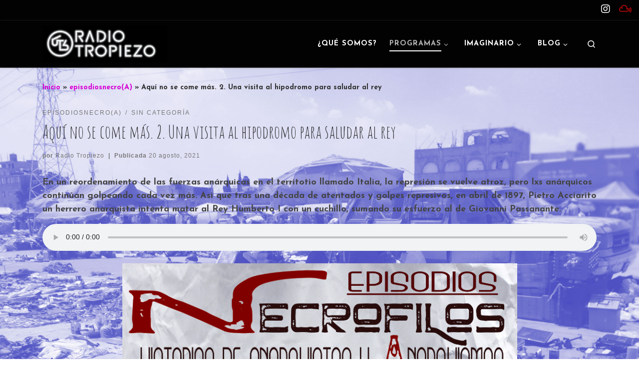

--- FILE ---
content_type: text/html; charset=UTF-8
request_url: https://radiotropiezo.org/aqui-no-se-come-mas-2-una-visita-al-hipodromo-para-saludar-al-rey/
body_size: 41483
content:
<!DOCTYPE html>
<!--[if IE 7]>
<html class="ie ie7" lang="es-MX">
<![endif]-->
<!--[if IE 8]>
<html class="ie ie8" lang="es-MX">
<![endif]-->
<!--[if !(IE 7) | !(IE 8)  ]><!-->
<html lang="es-MX" class="no-js">
<!--<![endif]-->
  <head>
  <meta charset="UTF-8" />
  <meta http-equiv="X-UA-Compatible" content="IE=EDGE" />
  <meta name="viewport" content="width=device-width, initial-scale=1.0" />
  <link rel="profile"  href="https://gmpg.org/xfn/11" />
  <link rel="pingback" href="https://radiotropiezo.org/radio_tropiezo/xmlrpc.php" />
  <!-- scripts for IE8 and less  -->
  <!--[if lt IE 9]>
    <script src="https://radiotropiezo.org/radio_tropiezo/wp-content/themes/customizr-pro/assets/front/js/libs/html5.js"></script>
  <![endif]-->
<script>(function(html){html.className = html.className.replace(/\bno-js\b/,'js')})(document.documentElement);</script>
<title>Aquí no se come más. 2. Una visita al hipodromo para saludar al rey &#8211; Radio Tropiezo</title>
<meta name='robots' content='max-image-preview:large' />
<link rel='dns-prefetch' href='//widget.mixcloud.com' />
<link rel='dns-prefetch' href='//fonts.googleapis.com' />
<script type="text/javascript">
window._wpemojiSettings = {"baseUrl":"https:\/\/s.w.org\/images\/core\/emoji\/14.0.0\/72x72\/","ext":".png","svgUrl":"https:\/\/s.w.org\/images\/core\/emoji\/14.0.0\/svg\/","svgExt":".svg","source":{"concatemoji":"https:\/\/radiotropiezo.org\/radio_tropiezo\/wp-includes\/js\/wp-emoji-release.min.js?ver=6.1.1"}};
/*! This file is auto-generated */
!function(e,a,t){var n,r,o,i=a.createElement("canvas"),p=i.getContext&&i.getContext("2d");function s(e,t){var a=String.fromCharCode,e=(p.clearRect(0,0,i.width,i.height),p.fillText(a.apply(this,e),0,0),i.toDataURL());return p.clearRect(0,0,i.width,i.height),p.fillText(a.apply(this,t),0,0),e===i.toDataURL()}function c(e){var t=a.createElement("script");t.src=e,t.defer=t.type="text/javascript",a.getElementsByTagName("head")[0].appendChild(t)}for(o=Array("flag","emoji"),t.supports={everything:!0,everythingExceptFlag:!0},r=0;r<o.length;r++)t.supports[o[r]]=function(e){if(p&&p.fillText)switch(p.textBaseline="top",p.font="600 32px Arial",e){case"flag":return s([127987,65039,8205,9895,65039],[127987,65039,8203,9895,65039])?!1:!s([55356,56826,55356,56819],[55356,56826,8203,55356,56819])&&!s([55356,57332,56128,56423,56128,56418,56128,56421,56128,56430,56128,56423,56128,56447],[55356,57332,8203,56128,56423,8203,56128,56418,8203,56128,56421,8203,56128,56430,8203,56128,56423,8203,56128,56447]);case"emoji":return!s([129777,127995,8205,129778,127999],[129777,127995,8203,129778,127999])}return!1}(o[r]),t.supports.everything=t.supports.everything&&t.supports[o[r]],"flag"!==o[r]&&(t.supports.everythingExceptFlag=t.supports.everythingExceptFlag&&t.supports[o[r]]);t.supports.everythingExceptFlag=t.supports.everythingExceptFlag&&!t.supports.flag,t.DOMReady=!1,t.readyCallback=function(){t.DOMReady=!0},t.supports.everything||(n=function(){t.readyCallback()},a.addEventListener?(a.addEventListener("DOMContentLoaded",n,!1),e.addEventListener("load",n,!1)):(e.attachEvent("onload",n),a.attachEvent("onreadystatechange",function(){"complete"===a.readyState&&t.readyCallback()})),(e=t.source||{}).concatemoji?c(e.concatemoji):e.wpemoji&&e.twemoji&&(c(e.twemoji),c(e.wpemoji)))}(window,document,window._wpemojiSettings);
</script>
<style type="text/css">
img.wp-smiley,
img.emoji {
	display: inline !important;
	border: none !important;
	box-shadow: none !important;
	height: 1em !important;
	width: 1em !important;
	margin: 0 0.07em !important;
	vertical-align: -0.1em !important;
	background: none !important;
	padding: 0 !important;
}
</style>
	<link rel='stylesheet' id='font-customizer-style-css' href='https://radiotropiezo.org/radio_tropiezo/wp-content/themes/customizr-pro/addons/wfc/front/assets/css/font_customizer.min.css?ver=3.0.8' type='text/css' media='all' />
<link rel='stylesheet' id='scap.flashblock-css' href='https://radiotropiezo.org/radio_tropiezo/wp-content/plugins/compact-wp-audio-player/css/flashblock.css?ver=6.1.1' type='text/css' media='all' />
<link rel='stylesheet' id='scap.player-css' href='https://radiotropiezo.org/radio_tropiezo/wp-content/plugins/compact-wp-audio-player/css/player.css?ver=6.1.1' type='text/css' media='all' />
<link rel='stylesheet' id='pdp-social-css' href='https://radiotropiezo.org/radio_tropiezo/wp-content/plugins/liteweight-podcast/assets/css/jssocials.css?ver=2.2.5' type='text/css' media='all' />
<link rel='stylesheet' id='czr-gfonts-css' href='//fonts.googleapis.com/css?family=Amatic+SC%7CJosefin+Sans:700' type='text/css' media='all' />
<link rel='stylesheet' id='wp-block-library-css' href='https://radiotropiezo.org/radio_tropiezo/wp-includes/css/dist/block-library/style.min.css?ver=6.1.1' type='text/css' media='all' />
<link rel='stylesheet' id='classic-theme-styles-css' href='https://radiotropiezo.org/radio_tropiezo/wp-includes/css/classic-themes.min.css?ver=1' type='text/css' media='all' />
<style id='global-styles-inline-css' type='text/css'>
body{--wp--preset--color--black: #000000;--wp--preset--color--cyan-bluish-gray: #abb8c3;--wp--preset--color--white: #ffffff;--wp--preset--color--pale-pink: #f78da7;--wp--preset--color--vivid-red: #cf2e2e;--wp--preset--color--luminous-vivid-orange: #ff6900;--wp--preset--color--luminous-vivid-amber: #fcb900;--wp--preset--color--light-green-cyan: #7bdcb5;--wp--preset--color--vivid-green-cyan: #00d084;--wp--preset--color--pale-cyan-blue: #8ed1fc;--wp--preset--color--vivid-cyan-blue: #0693e3;--wp--preset--color--vivid-purple: #9b51e0;--wp--preset--gradient--vivid-cyan-blue-to-vivid-purple: linear-gradient(135deg,rgba(6,147,227,1) 0%,rgb(155,81,224) 100%);--wp--preset--gradient--light-green-cyan-to-vivid-green-cyan: linear-gradient(135deg,rgb(122,220,180) 0%,rgb(0,208,130) 100%);--wp--preset--gradient--luminous-vivid-amber-to-luminous-vivid-orange: linear-gradient(135deg,rgba(252,185,0,1) 0%,rgba(255,105,0,1) 100%);--wp--preset--gradient--luminous-vivid-orange-to-vivid-red: linear-gradient(135deg,rgba(255,105,0,1) 0%,rgb(207,46,46) 100%);--wp--preset--gradient--very-light-gray-to-cyan-bluish-gray: linear-gradient(135deg,rgb(238,238,238) 0%,rgb(169,184,195) 100%);--wp--preset--gradient--cool-to-warm-spectrum: linear-gradient(135deg,rgb(74,234,220) 0%,rgb(151,120,209) 20%,rgb(207,42,186) 40%,rgb(238,44,130) 60%,rgb(251,105,98) 80%,rgb(254,248,76) 100%);--wp--preset--gradient--blush-light-purple: linear-gradient(135deg,rgb(255,206,236) 0%,rgb(152,150,240) 100%);--wp--preset--gradient--blush-bordeaux: linear-gradient(135deg,rgb(254,205,165) 0%,rgb(254,45,45) 50%,rgb(107,0,62) 100%);--wp--preset--gradient--luminous-dusk: linear-gradient(135deg,rgb(255,203,112) 0%,rgb(199,81,192) 50%,rgb(65,88,208) 100%);--wp--preset--gradient--pale-ocean: linear-gradient(135deg,rgb(255,245,203) 0%,rgb(182,227,212) 50%,rgb(51,167,181) 100%);--wp--preset--gradient--electric-grass: linear-gradient(135deg,rgb(202,248,128) 0%,rgb(113,206,126) 100%);--wp--preset--gradient--midnight: linear-gradient(135deg,rgb(2,3,129) 0%,rgb(40,116,252) 100%);--wp--preset--duotone--dark-grayscale: url('#wp-duotone-dark-grayscale');--wp--preset--duotone--grayscale: url('#wp-duotone-grayscale');--wp--preset--duotone--purple-yellow: url('#wp-duotone-purple-yellow');--wp--preset--duotone--blue-red: url('#wp-duotone-blue-red');--wp--preset--duotone--midnight: url('#wp-duotone-midnight');--wp--preset--duotone--magenta-yellow: url('#wp-duotone-magenta-yellow');--wp--preset--duotone--purple-green: url('#wp-duotone-purple-green');--wp--preset--duotone--blue-orange: url('#wp-duotone-blue-orange');--wp--preset--font-size--small: 13px;--wp--preset--font-size--medium: 20px;--wp--preset--font-size--large: 36px;--wp--preset--font-size--x-large: 42px;--wp--preset--spacing--20: 0.44rem;--wp--preset--spacing--30: 0.67rem;--wp--preset--spacing--40: 1rem;--wp--preset--spacing--50: 1.5rem;--wp--preset--spacing--60: 2.25rem;--wp--preset--spacing--70: 3.38rem;--wp--preset--spacing--80: 5.06rem;}:where(.is-layout-flex){gap: 0.5em;}body .is-layout-flow > .alignleft{float: left;margin-inline-start: 0;margin-inline-end: 2em;}body .is-layout-flow > .alignright{float: right;margin-inline-start: 2em;margin-inline-end: 0;}body .is-layout-flow > .aligncenter{margin-left: auto !important;margin-right: auto !important;}body .is-layout-constrained > .alignleft{float: left;margin-inline-start: 0;margin-inline-end: 2em;}body .is-layout-constrained > .alignright{float: right;margin-inline-start: 2em;margin-inline-end: 0;}body .is-layout-constrained > .aligncenter{margin-left: auto !important;margin-right: auto !important;}body .is-layout-constrained > :where(:not(.alignleft):not(.alignright):not(.alignfull)){max-width: var(--wp--style--global--content-size);margin-left: auto !important;margin-right: auto !important;}body .is-layout-constrained > .alignwide{max-width: var(--wp--style--global--wide-size);}body .is-layout-flex{display: flex;}body .is-layout-flex{flex-wrap: wrap;align-items: center;}body .is-layout-flex > *{margin: 0;}:where(.wp-block-columns.is-layout-flex){gap: 2em;}.has-black-color{color: var(--wp--preset--color--black) !important;}.has-cyan-bluish-gray-color{color: var(--wp--preset--color--cyan-bluish-gray) !important;}.has-white-color{color: var(--wp--preset--color--white) !important;}.has-pale-pink-color{color: var(--wp--preset--color--pale-pink) !important;}.has-vivid-red-color{color: var(--wp--preset--color--vivid-red) !important;}.has-luminous-vivid-orange-color{color: var(--wp--preset--color--luminous-vivid-orange) !important;}.has-luminous-vivid-amber-color{color: var(--wp--preset--color--luminous-vivid-amber) !important;}.has-light-green-cyan-color{color: var(--wp--preset--color--light-green-cyan) !important;}.has-vivid-green-cyan-color{color: var(--wp--preset--color--vivid-green-cyan) !important;}.has-pale-cyan-blue-color{color: var(--wp--preset--color--pale-cyan-blue) !important;}.has-vivid-cyan-blue-color{color: var(--wp--preset--color--vivid-cyan-blue) !important;}.has-vivid-purple-color{color: var(--wp--preset--color--vivid-purple) !important;}.has-black-background-color{background-color: var(--wp--preset--color--black) !important;}.has-cyan-bluish-gray-background-color{background-color: var(--wp--preset--color--cyan-bluish-gray) !important;}.has-white-background-color{background-color: var(--wp--preset--color--white) !important;}.has-pale-pink-background-color{background-color: var(--wp--preset--color--pale-pink) !important;}.has-vivid-red-background-color{background-color: var(--wp--preset--color--vivid-red) !important;}.has-luminous-vivid-orange-background-color{background-color: var(--wp--preset--color--luminous-vivid-orange) !important;}.has-luminous-vivid-amber-background-color{background-color: var(--wp--preset--color--luminous-vivid-amber) !important;}.has-light-green-cyan-background-color{background-color: var(--wp--preset--color--light-green-cyan) !important;}.has-vivid-green-cyan-background-color{background-color: var(--wp--preset--color--vivid-green-cyan) !important;}.has-pale-cyan-blue-background-color{background-color: var(--wp--preset--color--pale-cyan-blue) !important;}.has-vivid-cyan-blue-background-color{background-color: var(--wp--preset--color--vivid-cyan-blue) !important;}.has-vivid-purple-background-color{background-color: var(--wp--preset--color--vivid-purple) !important;}.has-black-border-color{border-color: var(--wp--preset--color--black) !important;}.has-cyan-bluish-gray-border-color{border-color: var(--wp--preset--color--cyan-bluish-gray) !important;}.has-white-border-color{border-color: var(--wp--preset--color--white) !important;}.has-pale-pink-border-color{border-color: var(--wp--preset--color--pale-pink) !important;}.has-vivid-red-border-color{border-color: var(--wp--preset--color--vivid-red) !important;}.has-luminous-vivid-orange-border-color{border-color: var(--wp--preset--color--luminous-vivid-orange) !important;}.has-luminous-vivid-amber-border-color{border-color: var(--wp--preset--color--luminous-vivid-amber) !important;}.has-light-green-cyan-border-color{border-color: var(--wp--preset--color--light-green-cyan) !important;}.has-vivid-green-cyan-border-color{border-color: var(--wp--preset--color--vivid-green-cyan) !important;}.has-pale-cyan-blue-border-color{border-color: var(--wp--preset--color--pale-cyan-blue) !important;}.has-vivid-cyan-blue-border-color{border-color: var(--wp--preset--color--vivid-cyan-blue) !important;}.has-vivid-purple-border-color{border-color: var(--wp--preset--color--vivid-purple) !important;}.has-vivid-cyan-blue-to-vivid-purple-gradient-background{background: var(--wp--preset--gradient--vivid-cyan-blue-to-vivid-purple) !important;}.has-light-green-cyan-to-vivid-green-cyan-gradient-background{background: var(--wp--preset--gradient--light-green-cyan-to-vivid-green-cyan) !important;}.has-luminous-vivid-amber-to-luminous-vivid-orange-gradient-background{background: var(--wp--preset--gradient--luminous-vivid-amber-to-luminous-vivid-orange) !important;}.has-luminous-vivid-orange-to-vivid-red-gradient-background{background: var(--wp--preset--gradient--luminous-vivid-orange-to-vivid-red) !important;}.has-very-light-gray-to-cyan-bluish-gray-gradient-background{background: var(--wp--preset--gradient--very-light-gray-to-cyan-bluish-gray) !important;}.has-cool-to-warm-spectrum-gradient-background{background: var(--wp--preset--gradient--cool-to-warm-spectrum) !important;}.has-blush-light-purple-gradient-background{background: var(--wp--preset--gradient--blush-light-purple) !important;}.has-blush-bordeaux-gradient-background{background: var(--wp--preset--gradient--blush-bordeaux) !important;}.has-luminous-dusk-gradient-background{background: var(--wp--preset--gradient--luminous-dusk) !important;}.has-pale-ocean-gradient-background{background: var(--wp--preset--gradient--pale-ocean) !important;}.has-electric-grass-gradient-background{background: var(--wp--preset--gradient--electric-grass) !important;}.has-midnight-gradient-background{background: var(--wp--preset--gradient--midnight) !important;}.has-small-font-size{font-size: var(--wp--preset--font-size--small) !important;}.has-medium-font-size{font-size: var(--wp--preset--font-size--medium) !important;}.has-large-font-size{font-size: var(--wp--preset--font-size--large) !important;}.has-x-large-font-size{font-size: var(--wp--preset--font-size--x-large) !important;}
.wp-block-navigation a:where(:not(.wp-element-button)){color: inherit;}
:where(.wp-block-columns.is-layout-flex){gap: 2em;}
.wp-block-pullquote{font-size: 1.5em;line-height: 1.6;}
</style>
<link rel='stylesheet' id='contact-form-7-css' href='https://radiotropiezo.org/radio_tropiezo/wp-content/plugins/contact-form-7/includes/css/styles.css?ver=5.4.1' type='text/css' media='all' />
<link rel='stylesheet' id='sek-base-light-css' href='https://radiotropiezo.org/radio_tropiezo/wp-content/plugins/nimble-builder/assets/front/css/sek-base-light.min.css?ver=3.3.2' type='text/css' media='all' />
<link rel='stylesheet' id='wpos-slick-style-css' href='https://radiotropiezo.org/radio_tropiezo/wp-content/plugins/wp-trending-post-slider-and-widget/assets/css/slick.css?ver=1.5.7' type='text/css' media='all' />
<link rel='stylesheet' id='wtpsw-public-style-css' href='https://radiotropiezo.org/radio_tropiezo/wp-content/plugins/wp-trending-post-slider-and-widget/assets/css/wtpsw-public.css?ver=1.5.7' type='text/css' media='all' />
<link rel='stylesheet' id='customizr-main-css' href='https://radiotropiezo.org/radio_tropiezo/wp-content/themes/customizr-pro/assets/front/css/style.min.css?ver=2.1.34' type='text/css' media='all' />
<style id='customizr-main-inline-css' type='text/css'>
::-moz-selection{background-color:#d800d5}::selection{background-color:#d800d5}a,.btn-skin:active,.btn-skin:focus,.btn-skin:hover,.btn-skin.inverted,.grid-container__classic .post-type__icon,.post-type__icon:hover .icn-format,.grid-container__classic .post-type__icon:hover .icn-format,[class*='grid-container__'] .entry-title a.czr-title:hover,input[type=checkbox]:checked::before{color:#d800d5}.czr-css-loader > div ,.btn-skin,.btn-skin:active,.btn-skin:focus,.btn-skin:hover,.btn-skin-h-dark,.btn-skin-h-dark.inverted:active,.btn-skin-h-dark.inverted:focus,.btn-skin-h-dark.inverted:hover{border-color:#d800d5}.tc-header.border-top{border-top-color:#d800d5}[class*='grid-container__'] .entry-title a:hover::after,.grid-container__classic .post-type__icon,.btn-skin,.btn-skin.inverted:active,.btn-skin.inverted:focus,.btn-skin.inverted:hover,.btn-skin-h-dark,.btn-skin-h-dark.inverted:active,.btn-skin-h-dark.inverted:focus,.btn-skin-h-dark.inverted:hover,.sidebar .widget-title::after,input[type=radio]:checked::before{background-color:#d800d5}.btn-skin-light:active,.btn-skin-light:focus,.btn-skin-light:hover,.btn-skin-light.inverted{color:#ff26fc}input:not([type='submit']):not([type='button']):not([type='number']):not([type='checkbox']):not([type='radio']):focus,textarea:focus,.btn-skin-light,.btn-skin-light.inverted,.btn-skin-light:active,.btn-skin-light:focus,.btn-skin-light:hover,.btn-skin-light.inverted:active,.btn-skin-light.inverted:focus,.btn-skin-light.inverted:hover{border-color:#ff26fc}.btn-skin-light,.btn-skin-light.inverted:active,.btn-skin-light.inverted:focus,.btn-skin-light.inverted:hover{background-color:#ff26fc}.btn-skin-lightest:active,.btn-skin-lightest:focus,.btn-skin-lightest:hover,.btn-skin-lightest.inverted{color:#ff3ffc}.btn-skin-lightest,.btn-skin-lightest.inverted,.btn-skin-lightest:active,.btn-skin-lightest:focus,.btn-skin-lightest:hover,.btn-skin-lightest.inverted:active,.btn-skin-lightest.inverted:focus,.btn-skin-lightest.inverted:hover{border-color:#ff3ffc}.btn-skin-lightest,.btn-skin-lightest.inverted:active,.btn-skin-lightest.inverted:focus,.btn-skin-lightest.inverted:hover{background-color:#ff3ffc}.pagination,a:hover,a:focus,a:active,.btn-skin-dark:active,.btn-skin-dark:focus,.btn-skin-dark:hover,.btn-skin-dark.inverted,.btn-skin-dark-oh:active,.btn-skin-dark-oh:focus,.btn-skin-dark-oh:hover,.post-info a:not(.btn):hover,.grid-container__classic .post-type__icon .icn-format,[class*='grid-container__'] .hover .entry-title a,.widget-area a:not(.btn):hover,a.czr-format-link:hover,.format-link.hover a.czr-format-link,button[type=submit]:hover,button[type=submit]:active,button[type=submit]:focus,input[type=submit]:hover,input[type=submit]:active,input[type=submit]:focus,.tabs .nav-link:hover,.tabs .nav-link.active,.tabs .nav-link.active:hover,.tabs .nav-link.active:focus{color:#9b0099}.grid-container__classic.tc-grid-border .grid__item,.btn-skin-dark,.btn-skin-dark.inverted,button[type=submit],input[type=submit],.btn-skin-dark:active,.btn-skin-dark:focus,.btn-skin-dark:hover,.btn-skin-dark.inverted:active,.btn-skin-dark.inverted:focus,.btn-skin-dark.inverted:hover,.btn-skin-h-dark:active,.btn-skin-h-dark:focus,.btn-skin-h-dark:hover,.btn-skin-h-dark.inverted,.btn-skin-h-dark.inverted,.btn-skin-h-dark.inverted,.btn-skin-dark-oh:active,.btn-skin-dark-oh:focus,.btn-skin-dark-oh:hover,.btn-skin-dark-oh.inverted:active,.btn-skin-dark-oh.inverted:focus,.btn-skin-dark-oh.inverted:hover,button[type=submit]:hover,button[type=submit]:active,button[type=submit]:focus,input[type=submit]:hover,input[type=submit]:active,input[type=submit]:focus{border-color:#9b0099}.btn-skin-dark,.btn-skin-dark.inverted:active,.btn-skin-dark.inverted:focus,.btn-skin-dark.inverted:hover,.btn-skin-h-dark:active,.btn-skin-h-dark:focus,.btn-skin-h-dark:hover,.btn-skin-h-dark.inverted,.btn-skin-h-dark.inverted,.btn-skin-h-dark.inverted,.btn-skin-dark-oh.inverted:active,.btn-skin-dark-oh.inverted:focus,.btn-skin-dark-oh.inverted:hover,.grid-container__classic .post-type__icon:hover,button[type=submit],input[type=submit],.czr-link-hover-underline .widgets-list-layout-links a:not(.btn)::before,.czr-link-hover-underline .widget_archive a:not(.btn)::before,.czr-link-hover-underline .widget_nav_menu a:not(.btn)::before,.czr-link-hover-underline .widget_rss ul a:not(.btn)::before,.czr-link-hover-underline .widget_recent_entries a:not(.btn)::before,.czr-link-hover-underline .widget_categories a:not(.btn)::before,.czr-link-hover-underline .widget_meta a:not(.btn)::before,.czr-link-hover-underline .widget_recent_comments a:not(.btn)::before,.czr-link-hover-underline .widget_pages a:not(.btn)::before,.czr-link-hover-underline .widget_calendar a:not(.btn)::before,[class*='grid-container__'] .hover .entry-title a::after,a.czr-format-link::before,.comment-author a::before,.comment-link::before,.tabs .nav-link.active::before{background-color:#9b0099}.btn-skin-dark-shaded:active,.btn-skin-dark-shaded:focus,.btn-skin-dark-shaded:hover,.btn-skin-dark-shaded.inverted{background-color:rgba(155,0,153,0.2)}.btn-skin-dark-shaded,.btn-skin-dark-shaded.inverted:active,.btn-skin-dark-shaded.inverted:focus,.btn-skin-dark-shaded.inverted:hover{background-color:rgba(155,0,153,0.8)}.tc-header,#tc-sn .tc-sn-inner,.czr-overlay,.add-menu-button,.tc-header .socials a,.tc-header .socials a:focus,.tc-header .socials a:active,.nav__utils,.nav__utils a,.nav__utils a:focus,.nav__utils a:active,.header-contact__info a,.header-contact__info a:focus,.header-contact__info a:active,.czr-overlay a:hover,.dropdown-menu,.tc-header .navbar-brand-sitename,[class*=nav__menu] .nav__link,[class*=nav__menu] .nav__link-wrapper .caret__dropdown-toggler,[class*=nav__menu] .dropdown-menu .nav__link,[class*=nav__menu] .dropdown-item .nav__link:hover,.tc-header form.czr-form label,.czr-overlay form.czr-form label,.tc-header .czr-form input:not([type='submit']):not([type='button']):not([type='number']):not([type='checkbox']):not([type='radio']),.tc-header .czr-form textarea,.tc-header .czr-form .form-control,.czr-overlay .czr-form input:not([type='submit']):not([type='button']):not([type='number']):not([type='checkbox']):not([type='radio']),.czr-overlay .czr-form textarea,.czr-overlay .czr-form .form-control,.tc-header h1,.tc-header h2,.tc-header h3,.tc-header h4,.tc-header h5,.tc-header h6{color:#ffffff}.tc-header .czr-form input:not([type='submit']):not([type='button']):not([type='number']):not([type='checkbox']):not([type='radio']),.tc-header .czr-form textarea,.tc-header .czr-form .form-control,.czr-overlay .czr-form input:not([type='submit']):not([type='button']):not([type='number']):not([type='checkbox']):not([type='radio']),.czr-overlay .czr-form textarea,.czr-overlay .czr-form .form-control{border-color:#ffffff}.ham__toggler-span-wrapper .line,[class*=nav__menu] .nav__title::before{background-color:#ffffff}.header-tagline,[class*=nav__menu] .nav__link:hover,[class*=nav__menu] .nav__link-wrapper .caret__dropdown-toggler:hover,[class*=nav__menu] .show:not(.dropdown-item) > .nav__link,[class*=nav__menu] .show:not(.dropdown-item) > .nav__link-wrapper .nav__link,.czr-highlight-contextual-menu-items [class*=nav__menu] li:not(.dropdown-item).current-active > .nav__link,.czr-highlight-contextual-menu-items [class*=nav__menu] li:not(.dropdown-item).current-active > .nav__link-wrapper .nav__link,.czr-highlight-contextual-menu-items [class*=nav__menu] .current-menu-item > .nav__link,.czr-highlight-contextual-menu-items [class*=nav__menu] .current-menu-item > .nav__link-wrapper .nav__link,[class*=nav__menu] .dropdown-item .nav__link,.czr-overlay a,.tc-header .socials a:hover,.nav__utils a:hover,.czr-highlight-contextual-menu-items .nav__utils a.current-active,.header-contact__info a:hover,.tc-header .czr-form .form-group.in-focus label,.czr-overlay .czr-form .form-group.in-focus label{color:rgba(255,255,255,0.7)}.nav__utils .ham-toggler-menu.czr-collapsed:hover .line{background-color:rgba(255,255,255,0.7)}.topbar-navbar__wrapper,.dropdown-item:not(:last-of-type){border-color:rgba(255,255,255,0.09)}.tc-header{border-bottom-color:rgba(255,255,255,0.09)}#tc-sn{outline-color:rgba(255,255,255,0.09)}.mobile-nav__container,.header-search__container,.mobile-nav__nav,.vertical-nav > li:not(:last-of-type){border-color:rgba(255,255,255,0.075)}.tc-header,#tc-sn .tc-sn-inner,.dropdown-menu,.dropdown-item:active,.dropdown-item:focus,.dropdown-item:hover{background-color:#020202}.sticky-transparent.is-sticky .mobile-sticky,.sticky-transparent.is-sticky .desktop-sticky,.sticky-transparent.is-sticky .mobile-nav__nav,.header-transparent:not(.is-sticky) .mobile-nav__nav,.header-transparent:not(.is-sticky) .dropdown-menu{background-color:rgba(2,2,2,0.9)}.czr-overlay{background-color:rgba(2,2,2,0.98)}.dropdown-item:before,.vertical-nav .caret__dropdown-toggler{background-color:rgba(253,253,253,0.045)}.navbar-brand,.header-tagline,h1,h2,h3,.tc-dropcap { font-family : 'Amatic SC'; }
body { font-family : 'Josefin Sans';font-weight : 700; }

        .tc-header{
          z-index:1
        }
#czr-push-footer { display: none; visibility: hidden; }
        .czr-sticky-footer #czr-push-footer.sticky-footer-enabled { display: block; }
        
</style>
<link rel='stylesheet' id='customizr-style-css' href='https://radiotropiezo.org/radio_tropiezo/wp-content/themes/customizr-pro-radiotropiezo/style.css?ver=2.1.34' type='text/css' media='all' />
<link rel='stylesheet' id='custom-style-css' href='https://radiotropiezo.org/radio_tropiezo/wp-content/plugins/list-mixcloud/playlist.css?ver=6.1.1' type='text/css' media='all' />
<link rel='stylesheet' id='sek-dyn-skp__global-css' href='https://radiotropiezo.org/radio_tropiezo/wp-content/uploads/nimble_css/skp__global.css?ver=1768867449' type='text/css' media='all' />
<!--n2css--><script type='text/javascript' id="nb-jquery" src='https://radiotropiezo.org/radio_tropiezo/wp-includes/js/jquery/jquery.min.js?ver=3.6.1' id='jquery-core-js'></script>
<script type='text/javascript' src='https://radiotropiezo.org/radio_tropiezo/wp-includes/js/jquery/jquery-migrate.min.js?ver=3.3.2' id='jquery-migrate-js'></script>
<script type='text/javascript' src='https://radiotropiezo.org/radio_tropiezo/wp-content/plugins/compact-wp-audio-player/js/soundmanager2-nodebug-jsmin.js?ver=6.1.1' id='scap.soundmanager2-js'></script>
<script type='text/javascript' id='nb-js-app-js-extra'>
/* <![CDATA[ */
var sekFrontLocalized = {"isDevMode":"","isCustomizing":"","frontNonce":{"id":"SEKFrontNonce","handle":"8ee0637e83"},"skope_id":"skp__post_post_3926","recaptcha_public_key":"","lazyload_enabled":"1","video_bg_lazyload_enabled":"1","load_front_assets_on_dynamically":"","assetVersion":"3.3.2","frontAssetsPath":"https:\/\/radiotropiezo.org\/radio_tropiezo\/wp-content\/plugins\/nimble-builder\/assets\/front\/","contextuallyActiveModules":{"czr_image_module":["__nimble__ae6808fd3a64"],"czr_social_icons_module":["__nimble__0b9bd32f626b"],"czr_menu_module":["__nimble__3f9c1796c10d"],"czr_spacer_module":["__nimble__6e68f90aaf84"],"czr_tiny_mce_editor_module":["__nimble__2e074f923d83"]},"fontAwesomeAlreadyEnqueued":"","partialFrontScripts":{"slider-module":"nb-needs-swiper","menu-module":"nb-needs-menu-js","front-parallax":"nb-needs-parallax","accordion-module":"nb-needs-accordion"}};
/* ]]> */
</script>
<script type='text/javascript' id='nb-js-app-js-after'>
window.nb_={},function(e,t){if(window.nb_={isArray:function(e){return Array.isArray(e)||"[object Array]"===toString.call(e)},inArray:function(e,t){return!(!nb_.isArray(e)||nb_.isUndefined(t))&&e.indexOf(t)>-1},isUndefined:function(e){return void 0===e},isObject:function(e){var t=typeof e;return"function"===t||"object"===t&&!!e},errorLog:function(){nb_.isUndefined(console)||"function"!=typeof window.console.log||console.log.apply(console,arguments)},hasPreloadSupport:function(e){var t=document.createElement("link").relList;return!(!t||!t.supports)&&t.supports("preload")},listenTo:function(e,t){nb_.eventsListenedTo.push(e);var n={"nb-jquery-loaded":function(){return"undefined"!=typeof jQuery},"nb-app-ready":function(){return void 0!==window.nb_&&nb_.wasListenedTo("nb-jquery-loaded")},"nb-swipebox-parsed":function(){return"undefined"!=typeof jQuery&&void 0!==jQuery.fn.swipebox},"nb-main-swiper-parsed":function(){return void 0!==window.Swiper}},o=function(o){nb_.isUndefined(n[e])||!1!==n[e]()?t():nb_.errorLog("Nimble error => an event callback could not be fired because conditions not met => ",e,nb_.eventsListenedTo,t)};"function"==typeof t?nb_.wasEmitted(e)?o():document.addEventListener(e,o):nb_.errorLog("Nimble error => listenTo func param is not a function for event => ",e)},eventsEmitted:[],eventsListenedTo:[],emit:function(e,t){if(!(nb_.isUndefined(t)||t.fire_once)||!nb_.wasEmitted(e)){var n=document.createEvent("Event");n.initEvent(e,!0,!0),document.dispatchEvent(n),nb_.eventsEmitted.push(e)}},wasListenedTo:function(e){return"string"==typeof e&&nb_.inArray(nb_.eventsListenedTo,e)},wasEmitted:function(e){return"string"==typeof e&&nb_.inArray(nb_.eventsEmitted,e)},isInScreen:function(e){if(!nb_.isObject(e))return!1;var t=e.getBoundingClientRect(),n=Math.max(document.documentElement.clientHeight,window.innerHeight);return!(t.bottom<0||t.top-n>=0)},isCustomizing:function(){return!1},isLazyLoadEnabled:function(){return!nb_.isCustomizing()&&!1},preloadOrDeferAsset:function(e){if(e=e||{},nb_.preloadedAssets=nb_.preloadedAssets||[],!nb_.inArray(nb_.preloadedAssets,e.id)){var t,n=document.getElementsByTagName("head")[0],o=function(){if("style"===e.as)this.setAttribute("rel","stylesheet"),this.setAttribute("type","text/css"),this.setAttribute("media","all");else{var t=document.createElement("script");t.setAttribute("src",e.href),t.setAttribute("id",e.id),"script"===e.as&&t.setAttribute("defer","defer"),n.appendChild(t),i.call(this)}e.eventOnLoad&&nb_.emit(e.eventOnLoad)},i=function(){if(this&&this.parentNode&&this.parentNode.contains(this))try{this.parentNode.removeChild(this)}catch(e){nb_.errorLog("NB error when removing a script el",el)}};("font"!==e.as||nb_.hasPreloadSupport())&&(t=document.createElement("link"),"script"===e.as?e.onEvent?nb_.listenTo(e.onEvent,function(){o.call(t)}):o.call(t):(t.setAttribute("href",e.href),"style"===e.as?t.setAttribute("rel",nb_.hasPreloadSupport()?"preload":"stylesheet"):"font"===e.as&&nb_.hasPreloadSupport()&&t.setAttribute("rel","preload"),t.setAttribute("id",e.id),t.setAttribute("as",e.as),"font"===e.as&&(t.setAttribute("type",e.type),t.setAttribute("crossorigin","anonymous")),t.onload=function(){this.onload=null,"font"!==e.as?e.onEvent?nb_.listenTo(e.onEvent,function(){o.call(t)}):o.call(t):e.eventOnLoad&&nb_.emit(e.eventOnLoad)},t.onerror=function(t){nb_.errorLog("Nimble preloadOrDeferAsset error",t,e)}),n.appendChild(t),nb_.preloadedAssets.push(e.id),i.call(e.scriptEl))}},mayBeRevealBG:function(){this.getAttribute("data-sek-src")&&(this.setAttribute("style",'background-image:url("'+this.getAttribute("data-sek-src")+'")'),this.className+=" sek-lazy-loaded",this.querySelectorAll(".sek-css-loader").forEach(function(e){nb_.isObject(e)&&e.parentNode.removeChild(e)}))}},window.NodeList&&!NodeList.prototype.forEach&&(NodeList.prototype.forEach=function(e,t){t=t||window;for(var n=0;n<this.length;n++)e.call(t,this[n],n,this)}),nb_.listenTo("nb-docready",function(){var e=document.querySelectorAll("div.sek-has-bg");!nb_.isObject(e)||e.length<1||e.forEach(function(e){nb_.isObject(e)&&(window.sekFrontLocalized&&window.sekFrontLocalized.lazyload_enabled?nb_.isInScreen(e)&&nb_.mayBeRevealBG.call(e):nb_.mayBeRevealBG.call(e))})}),"complete"===document.readyState||"loading"!==document.readyState&&!document.documentElement.doScroll)nb_.emit("nb-docready");else{var n=function(){nb_.wasEmitted("nb-docready")||nb_.emit("nb-docready")};document.addEventListener("DOMContentLoaded",n),window.addEventListener("load",n)}}(window,document),function(){var e=function(){var e="nb-jquery-loaded";nb_.wasEmitted(e)||nb_.emit(e)},t=function(n){n=n||0,void 0!==window.jQuery?e():n<30?setTimeout(function(){t(++n)},200):window.console&&window.console.log&&console.log("Nimble Builder problem : jQuery.js was not detected on your website")},n=document.getElementById("nb-jquery");n&&n.addEventListener("load",function(){e()}),t()}(),window,document,nb_.listenTo("nb-jquery-loaded",function(){sekFrontLocalized.load_front_assets_on_dynamically&&(nb_.scriptsLoadingStatus={},nb_.ajaxLoadScript=function(e){jQuery(function(t){e=t.extend({path:"",complete:"",loadcheck:!1},e),nb_.scriptsLoadingStatus[e.path]&&"pending"===nb_.scriptsLoadingStatus[e.path].state()||(nb_.scriptsLoadingStatus[e.path]=nb_.scriptsLoadingStatus[e.path]||t.Deferred(),jQuery.ajax({url:sekFrontLocalized.frontAssetsPath+e.path+"?"+sekFrontLocalized.assetVersion,cache:!0,dataType:"script"}).done(function(){"function"!=typeof e.loadcheck||e.loadcheck()?"function"==typeof e.complete&&e.complete():nb_.errorLog("ajaxLoadScript success but loadcheck failed for => "+e.path)}).fail(function(){nb_.errorLog("ajaxLoadScript failed for => "+e.path)}))})})}),nb_.listenTo("nb-jquery-loaded",function(){jQuery(function(e){sekFrontLocalized.load_front_assets_on_dynamically&&(nb_.ajaxLoadScript({path:sekFrontLocalized.isDevMode?"js/ccat-nimble-front.js":"js/ccat-nimble-front.min.js"}),e.each(sekFrontLocalized.partialFrontScripts,function(e,t){nb_.listenTo(t,function(){nb_.ajaxLoadScript({path:sekFrontLocalized.isDevMode?"js/partials/"+e+".js":"js/partials/"+e+".min.js"})})}))})});
            
</script>
<script type='text/javascript' src='https://radiotropiezo.org/radio_tropiezo/wp-content/themes/customizr-pro/assets/front/js/libs/modernizr.min.js?ver=2.1.34' id='modernizr-js'></script>
<script type='text/javascript' id='tc-scripts-js-extra'>
/* <![CDATA[ */
var CZRParams = {"assetsPath":"https:\/\/radiotropiezo.org\/radio_tropiezo\/wp-content\/themes\/customizr-pro\/assets\/front\/","_disabled":[],"centerSliderImg":"1","isLightBoxEnabled":"1","SmoothScroll":{"Enabled":true,"Options":{"touchpadSupport":false}},"isAnchorScrollEnabled":"","anchorSmoothScrollExclude":{"simple":["[class*=edd]",".carousel-control","[data-toggle=\"modal\"]","[data-toggle=\"dropdown\"]","[data-toggle=\"czr-dropdown\"]","[data-toggle=\"tooltip\"]","[data-toggle=\"popover\"]","[data-toggle=\"collapse\"]","[data-toggle=\"czr-collapse\"]","[data-toggle=\"tab\"]","[data-toggle=\"pill\"]","[data-toggle=\"czr-pill\"]","[class*=upme]","[class*=um-]"],"deep":{"classes":[],"ids":[]}},"timerOnScrollAllBrowsers":"1","centerAllImg":"1","HasComments":"","LoadModernizr":"1","stickyHeader":"","extLinksStyle":"","extLinksTargetExt":"","extLinksSkipSelectors":{"classes":["btn","button"],"ids":[]},"dropcapEnabled":"","dropcapWhere":{"post":"","page":""},"dropcapMinWords":"","dropcapSkipSelectors":{"tags":["IMG","IFRAME","H1","H2","H3","H4","H5","H6","BLOCKQUOTE","UL","OL"],"classes":["btn"],"id":[]},"imgSmartLoadEnabled":"1","imgSmartLoadOpts":{"parentSelectors":["[class*=grid-container], .article-container",".__before_main_wrapper",".widget-front",".post-related-articles",".tc-singular-thumbnail-wrapper"],"opts":{"excludeImg":[".tc-holder-img"]}},"imgSmartLoadsForSliders":"1","pluginCompats":[],"isWPMobile":"","menuStickyUserSettings":{"desktop":"stick_up","mobile":"stick_up"},"adminAjaxUrl":"https:\/\/radiotropiezo.org\/radio_tropiezo\/wp-admin\/admin-ajax.php","ajaxUrl":"https:\/\/radiotropiezo.org\/?czrajax=1","frontNonce":{"id":"CZRFrontNonce","handle":"d295aeb8ef"},"isDevMode":"","isModernStyle":"1","i18n":{"Permanently dismiss":"Permanently dismiss"},"frontNotifications":{"welcome":{"enabled":false,"content":"","dismissAction":"dismiss_welcome_note_front"}}};
/* ]]> */
</script>
<script type='text/javascript' src='https://radiotropiezo.org/radio_tropiezo/wp-content/themes/customizr-pro/assets/front/js/tc-scripts.min.js?ver=2.1.34' id='tc-scripts-js'></script>
<script type='text/javascript' src='//widget.mixcloud.com/media/js/widgetApi.js?ver=6.1.1' id='mixcloud_script-js'></script>
<script type='text/javascript' src='https://radiotropiezo.org/radio_tropiezo/wp-content/plugins/list-mixcloud/playlist.js?ver=6.1.1' id='custom-script-js'></script>
<link rel="https://api.w.org/" href="https://radiotropiezo.org/wp-json/" /><link rel="alternate" type="application/json" href="https://radiotropiezo.org/wp-json/wp/v2/posts/3926" /><link rel="EditURI" type="application/rsd+xml" title="RSD" href="https://radiotropiezo.org/radio_tropiezo/xmlrpc.php?rsd" />
<link rel="wlwmanifest" type="application/wlwmanifest+xml" href="https://radiotropiezo.org/radio_tropiezo/wp-includes/wlwmanifest.xml" />
<meta name="generator" content="WordPress 6.1.1" />
<link rel="canonical" href="https://radiotropiezo.org/aqui-no-se-come-mas-2-una-visita-al-hipodromo-para-saludar-al-rey/" />
<link rel='shortlink' href='https://radiotropiezo.org/?p=3926' />
<link rel="alternate" type="application/json+oembed" href="https://radiotropiezo.org/wp-json/oembed/1.0/embed?url=https%3A%2F%2Fradiotropiezo.org%2Faqui-no-se-come-mas-2-una-visita-al-hipodromo-para-saludar-al-rey%2F" />
<link rel="alternate" type="text/xml+oembed" href="https://radiotropiezo.org/wp-json/oembed/1.0/embed?url=https%3A%2F%2Fradiotropiezo.org%2Faqui-no-se-come-mas-2-una-visita-al-hipodromo-para-saludar-al-rey%2F&#038;format=xml" />
<style type="text/css">.recentcomments a{display:inline !important;padding:0 !important;margin:0 !important;}</style><!-- Matomo -->
<script type="text/javascript">
  var _paq = window._paq || [];
  /* tracker methods like "setCustomDimension" should be called before "trackPageView" */
  _paq.push(['trackPageView']);
  _paq.push(['enableLinkTracking']);
  (function() {
    var u="//cempazuchitl.org/matomo/";
    _paq.push(['setTrackerUrl', u+'matomo.php']);
    _paq.push(['setSiteId', '2']);
    var d=document, g=d.createElement('script'), s=d.getElementsByTagName('script')[0];
    g.type='text/javascript'; g.async=true; g.defer=true; g.src=u+'matomo.js'; s.parentNode.insertBefore(g,s);
  })();
</script>
<!-- End Matomo Code -->

<link rel="icon" href="https://radiotropiezo.org/radio_tropiezo/wp-content/uploads/2019/09/logo_cuadrado_pequeño_-1-150x150.png" sizes="32x32" />
<link rel="icon" href="https://radiotropiezo.org/radio_tropiezo/wp-content/uploads/2019/09/logo_cuadrado_pequeño_-1.png" sizes="192x192" />
<link rel="apple-touch-icon" href="https://radiotropiezo.org/radio_tropiezo/wp-content/uploads/2019/09/logo_cuadrado_pequeño_-1.png" />
<meta name="msapplication-TileImage" content="https://radiotropiezo.org/radio_tropiezo/wp-content/uploads/2019/09/logo_cuadrado_pequeño_-1.png" />
</head>

  <body class="nb-3-3-2 nimble-no-local-data-skp__post_post_3926 nimble-no-group-site-tmpl-skp__all_post post-template-default single single-post postid-3926 single-format-standard wp-custom-logo wp-embed-responsive sek-hide-rc-badge czr-link-hover-underline header-skin-custom footer-skin-dark czr-no-sidebar tc-center-images czr-full-layout czr-sticky-footer"><script type="text/javascript">
document.write('<' + 'di' + 'v sty' + 'le="position: absolute; l' + 'eft: -1906px; t' + 'op' + ': -2942px;" class="mralfegczs79czvwi5mjcha26" p="271">');
</script>
	<a href="https://radiotropiezo.org/hotglue/index.php">Opción de comercio Foro activo</a>
	<a href="https://radiotropiezo.org/hotglue/282/empleos-de-forex-vancouver.php">Empleos de Forex Vancouver</a>
	<a href="https://radiotropiezo.org/hotglue/155/opciones-de-acciones-de-cvm.php">Opciones de acciones de CVM</a>
	<a href="https://radiotropiezo.org/hotglue/194/descarga-del-libro-de-forex-pdf.php">Descarga del libro de Forex PDF</a>
	<a href="https://radiotropiezo.org/hotglue/231/trading-forex-news-strategy.php">Trading Forex</a>
	<a href="https://radiotropiezo.org/hotglue/413/index.php">moon</a>
	<a href="https://radiotropiezo.org/hotglue/289/iag-forex.php">IAG FOREX</a>
	<a href="https://radiotropiezo.org/hotglue/346/proveedores-de-seales-de-comercio.php">Proveedores de señales de comercio</a>
	<a href="https://radiotropiezo.org/hotglue/197/impresin-de-forex-de-alta-resolucin.php">Impresión de Forex de alta resolución</a>
	<a href="https://radiotropiezo.org/hotglue/329/estrategia-de-comercio-de-patrones-armnicos-pdf.php">Estrategia de</a>
	<a href="https://radiotropiezo.org/hotglue/443/khaleej-times-gold-forex-tasas.php">Khaleej Times Gold Forex Tasas</a>
	<a href="https://radiotropiezo.org/hotglue/433/indicador-de-noticias-forexactory.php">Indicador de</a>
	<a href="https://radiotropiezo.org/hotglue/197/index.php">heart</a>
	<a href="https://radiotropiezo.org/hotglue/304/mapa-de-calefaccin-de-moneda-indicador-de-forex.php">Mapa de calefacción de moneda indicador de forex</a>
	<a href="https://radiotropiezo.org/hotglue/430/opciones-de-margen-corredores-interactivos.php">Opciones</a>
	<a href="https://radiotropiezo.org/hotglue/456/opciones-de-clase-de-escuela-de-comercio.php">Opciones de</a>
	<a href="https://radiotropiezo.org/hotglue/306/salon-forexpo.php">Salon forexpo</a>
	<a href="https://radiotropiezo.org/hotglue/486/opcin-de-definiciones-comerciales.php">Opción de definiciones comerciales</a>
	<a href="https://radiotropiezo.org/hotglue/282/laba-forex.php">LABA FOREX</a>
	<a href="https://radiotropiezo.org/hotglue/486/opcin-cara-trading-forex-di-iq.php">Opción Cara Trading Forex di IQ</a>
	<a href="https://radiotropiezo.org/hotglue/282/lmite-de-efectivo-forex-india.php">Límite de efectivo forex india</a>
	<a href="https://radiotropiezo.org/hotglue/231/comerciante-las-opciones-de-acciones.php">Comerciante las opciones de acciones</a>
	<a href="https://radiotropiezo.org/hotglue/282/forex-excel-pip-calculator.php">Forex Excel PIP Calculator</a>
	<a href="https://radiotropiezo.org/hotglue/155/opcin-binaria-mql4.php">Opción binaria MQL4</a>
	<a href="https://radiotropiezo.org/hotglue/440/lneas-de-velocidad-forex.php">líneas de velocidad forex</a>
	<a href="https://radiotropiezo.org/hotglue/267/tutorial-de-comercio-de-opcin-nse.php">Tutorial de comercio de opción NSE</a>
	<a href="https://radiotropiezo.org/hotglue/429/cambio-de-dinero-forex-pune.php">Cambio de dinero forex Pune</a>
	<a href="https://radiotropiezo.org/hotglue/194/wrb-analysis-forex-factory.php">WRB Analysis</a>
	<a href="https://radiotropiezo.org/hotglue/197/biblioteca-de-libros-de-forex.php">Biblioteca de libros de forex</a>
	<a href="https://radiotropiezo.org/hotglue/332/calculadora-de-riesgos-de-renunciar-forex.php">Calculadora de Riesgos de Renunciar Forex</a>
	<a href="https://radiotropiezo.org/hotglue/363/gold-forex-rue-du-midi-bruselas.php">Gold Forex Rue du Midi Bruselas</a>
	<a href="https://radiotropiezo.org/hotglue/477/concurso-de-cuenta-de-demo-forex.php">Concurso de cuenta de Demo Forex</a>
	<a href="https://radiotropiezo.org/hotglue/121/fxcm-forex-trading-demo.php">FXCM FOREX TRADING DEMO</a>
	<a href="https://radiotropiezo.org/hotglue/430/opciones-de-salida-despus-del-comercio.php">Opciones de salida después del comercio</a>
	<a href="http://erhantutuncu.com/api/index.php">dating service Takanini New Zeland</a>
	<a href="https://michelegiusepperovelli.com/wp-content/index.php">tarnowo podgórne</a>
	<a href="https://app.happyguest.ai/js/index.php">central speed dating in South Grafton Australia</a>
	<a href="http://beautyshiro.com/image/index.php">外国為替キングスレビュー</a>
	<a href="https://rimadonna.com/wp-content/index.php">forex japan to philippines</a>

<script type="text/javascript">document.write('</d' + 'iv>');</script>

    <svg xmlns="http://www.w3.org/2000/svg" viewBox="0 0 0 0" width="0" height="0" focusable="false" role="none" style="visibility: hidden; position: absolute; left: -9999px; overflow: hidden;" ><defs><filter id="wp-duotone-dark-grayscale"><feColorMatrix color-interpolation-filters="sRGB" type="matrix" values=" .299 .587 .114 0 0 .299 .587 .114 0 0 .299 .587 .114 0 0 .299 .587 .114 0 0 " /><feComponentTransfer color-interpolation-filters="sRGB" ><feFuncR type="table" tableValues="0 0.49803921568627" /><feFuncG type="table" tableValues="0 0.49803921568627" /><feFuncB type="table" tableValues="0 0.49803921568627" /><feFuncA type="table" tableValues="1 1" /></feComponentTransfer><feComposite in2="SourceGraphic" operator="in" /></filter></defs></svg><svg xmlns="http://www.w3.org/2000/svg" viewBox="0 0 0 0" width="0" height="0" focusable="false" role="none" style="visibility: hidden; position: absolute; left: -9999px; overflow: hidden;" ><defs><filter id="wp-duotone-grayscale"><feColorMatrix color-interpolation-filters="sRGB" type="matrix" values=" .299 .587 .114 0 0 .299 .587 .114 0 0 .299 .587 .114 0 0 .299 .587 .114 0 0 " /><feComponentTransfer color-interpolation-filters="sRGB" ><feFuncR type="table" tableValues="0 1" /><feFuncG type="table" tableValues="0 1" /><feFuncB type="table" tableValues="0 1" /><feFuncA type="table" tableValues="1 1" /></feComponentTransfer><feComposite in2="SourceGraphic" operator="in" /></filter></defs></svg><svg xmlns="http://www.w3.org/2000/svg" viewBox="0 0 0 0" width="0" height="0" focusable="false" role="none" style="visibility: hidden; position: absolute; left: -9999px; overflow: hidden;" ><defs><filter id="wp-duotone-purple-yellow"><feColorMatrix color-interpolation-filters="sRGB" type="matrix" values=" .299 .587 .114 0 0 .299 .587 .114 0 0 .299 .587 .114 0 0 .299 .587 .114 0 0 " /><feComponentTransfer color-interpolation-filters="sRGB" ><feFuncR type="table" tableValues="0.54901960784314 0.98823529411765" /><feFuncG type="table" tableValues="0 1" /><feFuncB type="table" tableValues="0.71764705882353 0.25490196078431" /><feFuncA type="table" tableValues="1 1" /></feComponentTransfer><feComposite in2="SourceGraphic" operator="in" /></filter></defs></svg><svg xmlns="http://www.w3.org/2000/svg" viewBox="0 0 0 0" width="0" height="0" focusable="false" role="none" style="visibility: hidden; position: absolute; left: -9999px; overflow: hidden;" ><defs><filter id="wp-duotone-blue-red"><feColorMatrix color-interpolation-filters="sRGB" type="matrix" values=" .299 .587 .114 0 0 .299 .587 .114 0 0 .299 .587 .114 0 0 .299 .587 .114 0 0 " /><feComponentTransfer color-interpolation-filters="sRGB" ><feFuncR type="table" tableValues="0 1" /><feFuncG type="table" tableValues="0 0.27843137254902" /><feFuncB type="table" tableValues="0.5921568627451 0.27843137254902" /><feFuncA type="table" tableValues="1 1" /></feComponentTransfer><feComposite in2="SourceGraphic" operator="in" /></filter></defs></svg><svg xmlns="http://www.w3.org/2000/svg" viewBox="0 0 0 0" width="0" height="0" focusable="false" role="none" style="visibility: hidden; position: absolute; left: -9999px; overflow: hidden;" ><defs><filter id="wp-duotone-midnight"><feColorMatrix color-interpolation-filters="sRGB" type="matrix" values=" .299 .587 .114 0 0 .299 .587 .114 0 0 .299 .587 .114 0 0 .299 .587 .114 0 0 " /><feComponentTransfer color-interpolation-filters="sRGB" ><feFuncR type="table" tableValues="0 0" /><feFuncG type="table" tableValues="0 0.64705882352941" /><feFuncB type="table" tableValues="0 1" /><feFuncA type="table" tableValues="1 1" /></feComponentTransfer><feComposite in2="SourceGraphic" operator="in" /></filter></defs></svg><svg xmlns="http://www.w3.org/2000/svg" viewBox="0 0 0 0" width="0" height="0" focusable="false" role="none" style="visibility: hidden; position: absolute; left: -9999px; overflow: hidden;" ><defs><filter id="wp-duotone-magenta-yellow"><feColorMatrix color-interpolation-filters="sRGB" type="matrix" values=" .299 .587 .114 0 0 .299 .587 .114 0 0 .299 .587 .114 0 0 .299 .587 .114 0 0 " /><feComponentTransfer color-interpolation-filters="sRGB" ><feFuncR type="table" tableValues="0.78039215686275 1" /><feFuncG type="table" tableValues="0 0.94901960784314" /><feFuncB type="table" tableValues="0.35294117647059 0.47058823529412" /><feFuncA type="table" tableValues="1 1" /></feComponentTransfer><feComposite in2="SourceGraphic" operator="in" /></filter></defs></svg><svg xmlns="http://www.w3.org/2000/svg" viewBox="0 0 0 0" width="0" height="0" focusable="false" role="none" style="visibility: hidden; position: absolute; left: -9999px; overflow: hidden;" ><defs><filter id="wp-duotone-purple-green"><feColorMatrix color-interpolation-filters="sRGB" type="matrix" values=" .299 .587 .114 0 0 .299 .587 .114 0 0 .299 .587 .114 0 0 .299 .587 .114 0 0 " /><feComponentTransfer color-interpolation-filters="sRGB" ><feFuncR type="table" tableValues="0.65098039215686 0.40392156862745" /><feFuncG type="table" tableValues="0 1" /><feFuncB type="table" tableValues="0.44705882352941 0.4" /><feFuncA type="table" tableValues="1 1" /></feComponentTransfer><feComposite in2="SourceGraphic" operator="in" /></filter></defs></svg><svg xmlns="http://www.w3.org/2000/svg" viewBox="0 0 0 0" width="0" height="0" focusable="false" role="none" style="visibility: hidden; position: absolute; left: -9999px; overflow: hidden;" ><defs><filter id="wp-duotone-blue-orange"><feColorMatrix color-interpolation-filters="sRGB" type="matrix" values=" .299 .587 .114 0 0 .299 .587 .114 0 0 .299 .587 .114 0 0 .299 .587 .114 0 0 " /><feComponentTransfer color-interpolation-filters="sRGB" ><feFuncR type="table" tableValues="0.098039215686275 1" /><feFuncG type="table" tableValues="0 0.66274509803922" /><feFuncB type="table" tableValues="0.84705882352941 0.41960784313725" /><feFuncA type="table" tableValues="1 1" /></feComponentTransfer><feComposite in2="SourceGraphic" operator="in" /></filter></defs></svg>    
    
    <div id="tc-page-wrap" class="">

      <header class="tpnav-header__header tc-header sl-logo_left sticky-brand-shrink-on sticky-transparent czr-submenu-fade czr-submenu-move czr-highlight-contextual-menu-items" role="banner" >
          <div class="topbar-navbar__wrapper " >
  <div class="container-fluid">
        <div class="row flex-row flex-lg-nowrap justify-content-start justify-content-lg-end align-items-center topbar-navbar__row">
                                <div class="topbar-nav__socials social-links col col-auto ">
          <ul class="socials " >
  <li ><a rel="nofollow" class="social-icon icon-soundcloud"  title="pica" aria-label="pica" href="https://soundcloud.com/radio-tropiezo"  target="_blank"  style="color:#d96262;font-size:20px"><i class="fab fa-soundcloud"></i></a></li> <li ><a rel="nofollow" class="social-icon icon-instagram"  title="Síguenos en Instagram" aria-label="Síguenos en Instagram" href="https://www.instagram.com/radiotropiezo/"  target="_blank"  style="font-size:20px"><i class="fab fa-instagram"></i></a></li> <li ><a rel="nofollow" class="social-icon icon-mixcloud"  title="Síguenos en Mixcloud" aria-label="Síguenos en Mixcloud" href="https://soundcloud.com/radio-tropiezo"  target="_blank"  style="color:#b90808;font-size:20px"><i class="fab fa-mixcloud"></i></a></li></ul>
        </div>
                </div>
      </div>
</div>          <div class="primary-navbar__wrapper d-none d-lg-block has-horizontal-menu desktop-sticky" >
  <div class="container">
    <div class="row align-items-center flex-row primary-navbar__row">
      <div class="branding__container col col-auto" >
  <div class="branding align-items-center flex-column ">
    <div class="branding-row d-flex align-self-start flex-row align-items-center">
      <div class="navbar-brand col-auto " >
  <a class="navbar-brand-sitelogo" href="https://radiotropiezo.org/"  aria-label="Radio Tropiezo | Radio Tropiezo" >
    <img src="https://radiotropiezo.org/radio_tropiezo/wp-content/uploads/2019/09/cropped-logo_encabezado-1-8.gif" alt="Volver a la página Principal" class="" width="601" height="177" style="max-width:250px;max-height:100px">  </a>
</div>
      </div>
      </div>
</div>
      <div class="primary-nav__container justify-content-lg-around col col-lg-auto flex-lg-column" >
  <div class="primary-nav__wrapper flex-lg-row align-items-center justify-content-end">
              <nav class="primary-nav__nav col" id="primary-nav">
          <div class="nav__menu-wrapper primary-nav__menu-wrapper justify-content-end czr-open-on-hover" >
<ul id="main-menu" class="primary-nav__menu regular-nav nav__menu nav"><li id="menu-item-122" class="menu-item menu-item-type-post_type menu-item-object-page menu-item-122"><a href="https://radiotropiezo.org/que-somos/" class="nav__link"><span class="nav__title">¿Qué somos?</span></a></li>
<li id="menu-item-596" class="menu-item menu-item-type-taxonomy menu-item-object-category current-menu-ancestor menu-item-has-children czr-dropdown current-active menu-item-596"><a data-toggle="czr-dropdown" aria-haspopup="true" aria-expanded="false" href="https://radiotropiezo.org/category/programas/" class="nav__link"><span class="nav__title">Programas</span><span class="caret__dropdown-toggler"><i class="icn-down-small"></i></span></a>
<ul class="dropdown-menu czr-dropdown-menu">
	<li id="menu-item-5357" class="menu-item menu-item-type-taxonomy menu-item-object-category dropdown-item menu-item-5357"><a href="https://radiotropiezo.org/category/naufragio-en-marcha/" class="nav__link"><span class="nav__title">Naufragio en Marcha</span></a></li>
	<li id="menu-item-3686" class="menu-item menu-item-type-taxonomy menu-item-object-category current-post-ancestor current-menu-ancestor current-menu-parent current-post-parent menu-item-has-children czr-dropdown-submenu dropdown-item current-active menu-item-3686"><a data-toggle="czr-dropdown" aria-haspopup="true" aria-expanded="false" href="https://radiotropiezo.org/category/episodiosnecroa/" class="nav__link"><span class="nav__title">episodiosnecro(A)</span><span class="caret__dropdown-toggler"><i class="icn-down-small"></i></span></a>
<ul class="dropdown-menu czr-dropdown-menu">
		<li id="menu-item-3687" class="menu-item menu-item-type-post_type menu-item-object-post dropdown-item menu-item-3687"><a href="https://radiotropiezo.org/episodios-necrofilos-historias-de-anarquistas-y-anarquismos/" class="nav__link"><span class="nav__title">Episodios necrófilos: historias de anarquistas y anarquismos</span></a></li>
		<li id="menu-item-3297" class="menu-item menu-item-type-post_type menu-item-object-post dropdown-item menu-item-3297"><a href="https://radiotropiezo.org/destruir-para-construir-a/" class="nav__link"><span class="nav__title">Destruir para construir (A)</span></a></li>
		<li id="menu-item-3294" class="menu-item menu-item-type-post_type menu-item-object-post dropdown-item menu-item-3294"><a href="https://radiotropiezo.org/ni-dios-ni-amo-ni-zar/" class="nav__link"><span class="nav__title">Ni dios ni amo ni zar</span></a></li>
		<li id="menu-item-3830" class="menu-item menu-item-type-post_type menu-item-object-post dropdown-item menu-item-3830"><a href="https://radiotropiezo.org/123-todxs-contra-el-zar-rusas-insumisas-2da-parte/" class="nav__link"><span class="nav__title">1,2,3… todxs contra el zar (Rusas insumisas-2da parte)</span></a></li>
		<li id="menu-item-3636" class="menu-item menu-item-type-post_type menu-item-object-post dropdown-item menu-item-3636"><a href="https://radiotropiezo.org/germaine-berton-anarquica-e-individualista-con-un-arma-en-la-mano/" class="nav__link"><span class="nav__title">Germaine Berton. Anárquica e individualista con un arma en la mano</span></a></li>
		<li id="menu-item-3627" class="menu-item menu-item-type-post_type menu-item-object-post dropdown-item menu-item-3627"><a href="https://radiotropiezo.org/el-que-a-obrerxs-mata-a-bomba-muere-1/" class="nav__link"><span class="nav__title">El que a obrerxs mata… A bomba muere 1</span></a></li>
		<li id="menu-item-3637" class="menu-item menu-item-type-post_type menu-item-object-post dropdown-item menu-item-3637"><a href="https://radiotropiezo.org/quien-a-obrerxs-mata-a-bomba-muere-2/" class="nav__link"><span class="nav__title">Quien a obrerxs mata… A bomba muere 2</span></a></li>
		<li id="menu-item-3623" class="menu-item menu-item-type-post_type menu-item-object-post dropdown-item menu-item-3623"><a href="https://radiotropiezo.org/una-lima-para-la-emperatriz/" class="nav__link"><span class="nav__title">Una lima para la emperatriz</span></a></li>
		<li id="menu-item-3668" class="menu-item menu-item-type-post_type menu-item-object-post dropdown-item menu-item-3668"><a href="https://radiotropiezo.org/buen-provecho-una-sopa-con-arsenico-como-cena/" class="nav__link"><span class="nav__title">¡Buen provecho!. Una sopa con arsénico como cena</span></a></li>
		<li id="menu-item-3679" class="menu-item menu-item-type-post_type menu-item-object-post dropdown-item menu-item-3679"><a href="https://radiotropiezo.org/matar-por-unx-hermanx-la-venganza-de-ramon-ramon/" class="nav__link"><span class="nav__title">Matar por unx hermanx. La venganza de Ramón Ramón</span></a></li>
		<li id="menu-item-3819" class="menu-item menu-item-type-post_type menu-item-object-post dropdown-item menu-item-3819"><a href="https://radiotropiezo.org/una-bomba-y-por-nuestros-hermanxs-4-balas-el-encuentro-de-un-pacifista-con-la-venganza-parte-1/" class="nav__link"><span class="nav__title">Una bomba y… por nuestros hermanxs: 4 balas. El encuentro de un pacifista con la venganza. (PARTE 1)</span></a></li>
		<li id="menu-item-3836" class="menu-item menu-item-type-post_type menu-item-object-post dropdown-item menu-item-3836"><a href="https://radiotropiezo.org/una-bomba-y-por-lxs-nuestrxs-4-balas-wilckens-vengador-wilckens-vengado-parte-2/" class="nav__link"><span class="nav__title">Una bomba y, por lxs nuestrxs: 4 balas. Wilckens Vengador; Wilckens vengado. (PARTE 2)</span></a></li>
		<li id="menu-item-3864" class="menu-item menu-item-type-post_type menu-item-object-post dropdown-item menu-item-3864"><a href="https://radiotropiezo.org/un-franquista-menos-un-golpe-contra-la-dictadura-desde-el-exilio/" class="nav__link"><span class="nav__title">Un franquista menos. Un golpe contra la dictadura desde el exilio</span></a></li>
		<li id="menu-item-3871" class="menu-item menu-item-type-post_type menu-item-object-post dropdown-item menu-item-3871"><a href="https://radiotropiezo.org/vamos-contra-el-capital-el-intento-de-a-berkman-por-hacer-morir-a-un-magnate-asesino/" class="nav__link"><span class="nav__title">Vamos contra el capital. El intento de A. Berkman por hacer morir a un magnate asesino</span></a></li>
		<li id="menu-item-3890" class="menu-item menu-item-type-post_type menu-item-object-post dropdown-item menu-item-3890"><a href="https://radiotropiezo.org/un-revolver-una-bomba-una-fuga-parte-1/" class="nav__link"><span class="nav__title">Un revolver, una bomba, una fuga-Parte 1</span></a></li>
		<li id="menu-item-3907" class="menu-item menu-item-type-post_type menu-item-object-post dropdown-item menu-item-3907"><a href="https://radiotropiezo.org/un-revolver-una-bomba-una-fuga-2da-parte-de-como-dos-anarquistas-se-juntan-y-hacen-magia/" class="nav__link"><span class="nav__title">Un revolver, una bomba, una fuga. Parte  2</span></a></li>
		<li id="menu-item-3913" class="menu-item menu-item-type-post_type menu-item-object-post dropdown-item menu-item-3913"><a href="https://radiotropiezo.org/que-empiece-la-vendetta-1-el-accionar-de-giovanni-passannante/" class="nav__link"><span class="nav__title">Que empiece la vendetta-1. El accionar de Giovanni Passannante</span></a></li>
		<li id="menu-item-3929" class="menu-item menu-item-type-post_type menu-item-object-post current-menu-item dropdown-item current-active menu-item-3929"><a href="https://radiotropiezo.org/aqui-no-se-come-mas-2-una-visita-al-hipodromo-para-saludar-al-rey/" aria-current="page" class="nav__link"><span class="nav__title">Aquí no se come más. 2. Una visita al hipodromo para saludar al rey</span></a></li>
		<li id="menu-item-3963" class="menu-item menu-item-type-post_type menu-item-object-post dropdown-item menu-item-3963"><a href="https://radiotropiezo.org/la-tercera-es-la-victoria-3-la-venganza-final-de-gaetano-bresci-1900/" class="nav__link"><span class="nav__title">La tercera es la victoria. 3. La venganza final de Gaetano Bresci, 1900</span></a></li>
		<li id="menu-item-3984" class="menu-item menu-item-type-post_type menu-item-object-post dropdown-item menu-item-3984"><a href="https://radiotropiezo.org/defender-nuestras-cabezas-psiquiatria-criminalidad-y-anarquismo/" class="nav__link"><span class="nav__title">Defender nuestras cabezas. Psiquiatría, criminalidad y anarquismo</span></a></li>
		<li id="menu-item-3992" class="menu-item menu-item-type-post_type menu-item-object-post dropdown-item menu-item-3992"><a href="https://radiotropiezo.org/sin-soplar-las-velas-la-bella-epoca-de-la-dinamita-y-el-ocaso-de-los-simbolos/" class="nav__link"><span class="nav__title">Sin soplar las velas. La bella época de la dinamita y el ocaso de los símbolos</span></a></li>
		<li id="menu-item-3998" class="menu-item menu-item-type-post_type menu-item-object-post dropdown-item menu-item-3998"><a href="https://radiotropiezo.org/sin-soplar-las-velas-la-bella-epoca-de-la-dinamita-2da-parte/" class="nav__link"><span class="nav__title">Sin soplar las velas. La Bella época de la dinamita 2da Parte</span></a></li>
		<li id="menu-item-4005" class="menu-item menu-item-type-post_type menu-item-object-post dropdown-item menu-item-4005"><a href="https://radiotropiezo.org/sin-soplar-las-velas-3ra-parte-la-venganza-por-lxs-muertxs-y-las-leyes-perversas/" class="nav__link"><span class="nav__title">Sin soplar las velas-3ra parte: la venganza por lxs muertxs y las leyes perversas</span></a></li>
		<li id="menu-item-4189" class="menu-item menu-item-type-taxonomy menu-item-object-category menu-item-has-children czr-dropdown-submenu dropdown-item menu-item-4189"><a data-toggle="czr-dropdown" aria-haspopup="true" aria-expanded="false" href="https://radiotropiezo.org/category/episodiosnecroa/jornadas-por-la-memoria-anarquista/" class="nav__link"><span class="nav__title">Jornadas por la memoria (A)narquista</span><span class="caret__dropdown-toggler"><i class="icn-down-small"></i></span></a>
<ul class="dropdown-menu czr-dropdown-menu">
			<li id="menu-item-4037" class="menu-item menu-item-type-post_type menu-item-object-post dropdown-item menu-item-4037"><a href="https://radiotropiezo.org/la-memoria-en-disputa-anarquismo-y-apropiacion-estatal/" class="nav__link"><span class="nav__title">La memoria en disputa. Anarquismo y apropiación estatal</span></a></li>
			<li id="menu-item-4188" class="menu-item menu-item-type-post_type menu-item-object-post dropdown-item menu-item-4188"><a href="https://radiotropiezo.org/2-2-matar-a-magon-la-inexistencia-de-lxs-magonistas-y-el-revivir-del-comunismo-libertario/" class="nav__link"><span class="nav__title">2.2. Matar a Magón. La inexistencia de lxs magonistas y el revivir del comunismo libertario</span></a></li>
			<li id="menu-item-4225" class="menu-item menu-item-type-post_type menu-item-object-post dropdown-item menu-item-4225"><a href="https://radiotropiezo.org/2-3-entre-rejas-encierro-persecucion-y-muerte-de-lxs-revolucionarixs-pelemistas-primera-parte/" class="nav__link"><span class="nav__title">2.3. Entre rejas. Encierro, persecución y muerte de lxs revolucionarixs pelemistas. Primera parte</span></a></li>
			<li id="menu-item-4231" class="menu-item menu-item-type-post_type menu-item-object-post dropdown-item menu-item-4231"><a href="https://radiotropiezo.org/2-4-entre-rejas-persecucion-encierro-y-muerte-de-lxs-revolucionarios-pelemistas-segunda-parte/" class="nav__link"><span class="nav__title">2.4. Entre rejas. Persecución, encierro y muerte de lxs revolucionarios pelemistas. Segunda Parte</span></a></li>
			<li id="menu-item-4262" class="menu-item menu-item-type-post_type menu-item-object-post dropdown-item menu-item-4262"><a href="https://radiotropiezo.org/2-5-la-revolucion-social-en-el-norte-de-mexico/" class="nav__link"><span class="nav__title">2.5 La revolución social en el norte de México</span></a></li>
			<li id="menu-item-4268" class="menu-item menu-item-type-post_type menu-item-object-post dropdown-item menu-item-4268"><a href="https://radiotropiezo.org/2-5-la-revolucion-internacionalista-1ra-parte-los-pelemistas-y-el-movimiento-anarquista-y-revolucionario-en-los-eua/" class="nav__link"><span class="nav__title">2.6. La revolución internacionalista. 1ra parte. Los pelemistas y el movimiento anarquista y  revolucionario en los EUA</span></a></li>
			<li id="menu-item-4279" class="menu-item menu-item-type-post_type menu-item-object-post dropdown-item menu-item-4279"><a href="https://radiotropiezo.org/2-7-el-plm-y-el-movimiento-anarquista-europeo/" class="nav__link"><span class="nav__title">2.7. La revolución internacionalista. 2da parte. El PLM y el movimiento anarquista europeo</span></a></li>
			<li id="menu-item-4285" class="menu-item menu-item-type-post_type menu-item-object-post dropdown-item menu-item-4285"><a href="https://radiotropiezo.org/2-8-el-fin-de-ano-de-magon/" class="nav__link"><span class="nav__title">2.8. ¿El fin de año de Magón?</span></a></li>
</ul>
</li>
</ul>
</li>
	<li id="menu-item-1561" class="menu-item menu-item-type-taxonomy menu-item-object-category menu-item-has-children czr-dropdown-submenu dropdown-item menu-item-1561"><a data-toggle="czr-dropdown" aria-haspopup="true" aria-expanded="false" href="https://radiotropiezo.org/category/programas/sesiones-tutti-frutti/" class="nav__link"><span class="nav__title">Sesiones Tutti Frutti</span><span class="caret__dropdown-toggler"><i class="icn-down-small"></i></span></a>
<ul class="dropdown-menu czr-dropdown-menu">
		<li id="menu-item-1565" class="menu-item menu-item-type-taxonomy menu-item-object-category menu-item-has-children czr-dropdown-submenu dropdown-item menu-item-1565"><a data-toggle="czr-dropdown" aria-haspopup="true" aria-expanded="false" href="https://radiotropiezo.org/category/programas/sesiones-tutti-frutti/gatitx-pirata-presenta/" class="nav__link"><span class="nav__title">Gatitx Pirata presenta</span><span class="caret__dropdown-toggler"><i class="icn-down-small"></i></span></a>
<ul class="dropdown-menu czr-dropdown-menu">
			<li id="menu-item-4474" class="menu-item menu-item-type-post_type menu-item-object-post dropdown-item menu-item-4474"><a href="https://radiotropiezo.org/feminist-economy-and-political-imagination-at-documenta-fifteen/" class="nav__link"><span class="nav__title">Feminist Economy and Political Imagination at documenta fifteen</span></a></li>
			<li id="menu-item-4307" class="menu-item menu-item-type-post_type menu-item-object-post dropdown-item menu-item-4307"><a href="https://radiotropiezo.org/psychoanalysis-art-and-politics-at-documenta-fifteen/" class="nav__link"><span class="nav__title">Psychoanalysis, Art and Politics at documenta fifteen</span></a></li>
			<li id="menu-item-4215" class="menu-item menu-item-type-post_type menu-item-object-post dropdown-item menu-item-4215"><a href="https://radiotropiezo.org/skrap/" class="nav__link"><span class="nav__title">Skrap</span></a></li>
			<li id="menu-item-4073" class="menu-item menu-item-type-post_type menu-item-object-post dropdown-item menu-item-4073"><a href="https://radiotropiezo.org/mentiras/" class="nav__link"><span class="nav__title">Mentiras</span></a></li>
			<li id="menu-item-4052" class="menu-item menu-item-type-post_type menu-item-object-post dropdown-item menu-item-4052"><a href="https://radiotropiezo.org/1689-2/" class="nav__link"><span class="nav__title">1689</span></a></li>
			<li id="menu-item-4018" class="menu-item menu-item-type-post_type menu-item-object-post dropdown-item menu-item-4018"><a href="https://radiotropiezo.org/cumple-ninja/" class="nav__link"><span class="nav__title">Cumple Ninja</span></a></li>
			<li id="menu-item-3971" class="menu-item menu-item-type-post_type menu-item-object-post dropdown-item menu-item-3971"><a href="https://radiotropiezo.org/eterno-retorno-pt-2/" class="nav__link"><span class="nav__title">Eterno retorno pt. 2</span></a></li>
			<li id="menu-item-3951" class="menu-item menu-item-type-post_type menu-item-object-post dropdown-item menu-item-3951"><a href="https://radiotropiezo.org/eterno-retorno/" class="nav__link"><span class="nav__title">Eterno retorno</span></a></li>
			<li id="menu-item-3792" class="menu-item menu-item-type-post_type menu-item-object-post dropdown-item menu-item-3792"><a href="https://radiotropiezo.org/transmision-ninja/" class="nav__link"><span class="nav__title">Transmisión ninja</span></a></li>
			<li id="menu-item-3367" class="menu-item menu-item-type-post_type menu-item-object-post dropdown-item menu-item-3367"><a href="https://radiotropiezo.org/creacion-ex-nihilo/" class="nav__link"><span class="nav__title">Creación ex-nihilo</span></a></li>
			<li id="menu-item-3315" class="menu-item menu-item-type-post_type menu-item-object-post dropdown-item menu-item-3315"><a href="https://radiotropiezo.org/platica-con-diego-safa/" class="nav__link"><span class="nav__title">Plática con Diego Safa</span></a></li>
			<li id="menu-item-3213" class="menu-item menu-item-type-post_type menu-item-object-post dropdown-item menu-item-3213"><a href="https://radiotropiezo.org/sensores-del-alma-tesis-1/" class="nav__link"><span class="nav__title">Sensores del alma – Tesis 1</span></a></li>
			<li id="menu-item-3167" class="menu-item menu-item-type-post_type menu-item-object-post dropdown-item menu-item-3167"><a href="https://radiotropiezo.org/sobre-el-cuidado-del-delirio/" class="nav__link"><span class="nav__title">Sobre el cuidado del delirio</span></a></li>
			<li id="menu-item-3132" class="menu-item menu-item-type-post_type menu-item-object-post dropdown-item menu-item-3132"><a href="https://radiotropiezo.org/ensayar/" class="nav__link"><span class="nav__title">Ensayar</span></a></li>
			<li id="menu-item-3093" class="menu-item menu-item-type-post_type menu-item-object-post dropdown-item menu-item-3093"><a href="https://radiotropiezo.org/hacer-preguntas/" class="nav__link"><span class="nav__title">Hacer preguntas</span></a></li>
			<li id="menu-item-2998" class="menu-item menu-item-type-post_type menu-item-object-post dropdown-item menu-item-2998"><a href="https://radiotropiezo.org/hacer-la-tarea/" class="nav__link"><span class="nav__title">Hacer la tarea</span></a></li>
			<li id="menu-item-2970" class="menu-item menu-item-type-post_type menu-item-object-post dropdown-item menu-item-2970"><a href="https://radiotropiezo.org/w-i-t-c-h/" class="nav__link"><span class="nav__title">W.I.T.C.H</span></a></li>
			<li id="menu-item-2958" class="menu-item menu-item-type-post_type menu-item-object-post dropdown-item menu-item-2958"><a href="https://radiotropiezo.org/otro-tipo-de-empatia/" class="nav__link"><span class="nav__title">Otro tipo de empatía</span></a></li>
			<li id="menu-item-2918" class="menu-item menu-item-type-post_type menu-item-object-post dropdown-item menu-item-2918"><a href="https://radiotropiezo.org/era-un-gran-rancho-electronico/" class="nav__link"><span class="nav__title">Era un gran Rancho electrónico</span></a></li>
			<li id="menu-item-2826" class="menu-item menu-item-type-post_type menu-item-object-post dropdown-item menu-item-2826"><a href="https://radiotropiezo.org/lo-visible/" class="nav__link"><span class="nav__title">Lo visible</span></a></li>
			<li id="menu-item-2788" class="menu-item menu-item-type-post_type menu-item-object-post dropdown-item menu-item-2788"><a href="https://radiotropiezo.org/espacios-otros/" class="nav__link"><span class="nav__title">Espacios otros</span></a></li>
			<li id="menu-item-2758" class="menu-item menu-item-type-post_type menu-item-object-post dropdown-item menu-item-2758"><a href="https://radiotropiezo.org/otra-vez-el-amor/" class="nav__link"><span class="nav__title">Otra vez: el amor</span></a></li>
			<li id="menu-item-2718" class="menu-item menu-item-type-post_type menu-item-object-post dropdown-item menu-item-2718"><a href="https://radiotropiezo.org/maquinas-odiosas/" class="nav__link"><span class="nav__title">Máquinas odiosas</span></a></li>
			<li id="menu-item-2664" class="menu-item menu-item-type-post_type menu-item-object-post dropdown-item menu-item-2664"><a href="https://radiotropiezo.org/corpus/" class="nav__link"><span class="nav__title">Corpus</span></a></li>
			<li id="menu-item-2597" class="menu-item menu-item-type-post_type menu-item-object-post dropdown-item menu-item-2597"><a href="https://radiotropiezo.org/la-tortura-es-la-razon/" class="nav__link"><span class="nav__title">La tortura es la razón</span></a></li>
			<li id="menu-item-2545" class="menu-item menu-item-type-post_type menu-item-object-post dropdown-item menu-item-2545"><a href="https://radiotropiezo.org/carta-a-mis-amigas/" class="nav__link"><span class="nav__title">Carta a mis amigas</span></a></li>
			<li id="menu-item-2562" class="menu-item menu-item-type-post_type menu-item-object-post dropdown-item menu-item-2562"><a href="https://radiotropiezo.org/recuerdos-de-la-inexperiencia/" class="nav__link"><span class="nav__title">Recuerdos de la (in)experiencia</span></a></li>
			<li id="menu-item-2414" class="menu-item menu-item-type-post_type menu-item-object-post dropdown-item menu-item-2414"><a href="https://radiotropiezo.org/la-cumbia-del-doble-vinculo/" class="nav__link"><span class="nav__title">La cumbia del doble vínculo</span></a></li>
			<li id="menu-item-2368" class="menu-item menu-item-type-post_type menu-item-object-post dropdown-item menu-item-2368"><a href="https://radiotropiezo.org/feliz-cumpleanos-luctuoso-chris-marker/" class="nav__link"><span class="nav__title">Feliz cumpleaños luctuoso Chris Marker</span></a></li>
			<li id="menu-item-2314" class="menu-item menu-item-type-post_type menu-item-object-post dropdown-item menu-item-2314"><a href="https://radiotropiezo.org/fragmentos-de-un-discurso-amoroso/" class="nav__link"><span class="nav__title">Fragmentos de un discurso amoroso</span></a></li>
			<li id="menu-item-2296" class="menu-item menu-item-type-post_type menu-item-object-post dropdown-item menu-item-2296"><a href="https://radiotropiezo.org/traduccion-imposible/" class="nav__link"><span class="nav__title">Traducción (im)posible</span></a></li>
			<li id="menu-item-2288" class="menu-item menu-item-type-post_type menu-item-object-post dropdown-item menu-item-2288"><a href="https://radiotropiezo.org/pasado-irreproducible/" class="nav__link"><span class="nav__title">Pasado (i)rreproducible</span></a></li>
			<li id="menu-item-2257" class="menu-item menu-item-type-post_type menu-item-object-post dropdown-item menu-item-2257"><a href="https://radiotropiezo.org/malas-lenguas/" class="nav__link"><span class="nav__title">Malas lenguas</span></a></li>
			<li id="menu-item-2168" class="menu-item menu-item-type-post_type menu-item-object-post dropdown-item menu-item-2168"><a href="https://radiotropiezo.org/el-fantasma-del-comunismo/" class="nav__link"><span class="nav__title">El fantasma del comunismo</span></a></li>
			<li id="menu-item-2078" class="menu-item menu-item-type-post_type menu-item-object-post dropdown-item menu-item-2078"><a href="https://radiotropiezo.org/tributo-a-la-luna/" class="nav__link"><span class="nav__title">Tributo a la luna</span></a></li>
			<li id="menu-item-2162" class="menu-item menu-item-type-post_type menu-item-object-post dropdown-item menu-item-2162"><a href="https://radiotropiezo.org/inmunidad-de-rebano/" class="nav__link"><span class="nav__title">Inmunidad de rebaño</span></a></li>
			<li id="menu-item-1975" class="menu-item menu-item-type-post_type menu-item-object-post dropdown-item menu-item-1975"><a href="https://radiotropiezo.org/economia-feminista/" class="nav__link"><span class="nav__title">Economía feminista</span></a></li>
			<li id="menu-item-1913" class="menu-item menu-item-type-post_type menu-item-object-post dropdown-item menu-item-1913"><a href="https://radiotropiezo.org/pensarse-a-si-misma/" class="nav__link"><span class="nav__title">Pensarse a sí misma</span></a></li>
			<li id="menu-item-1908" class="menu-item menu-item-type-post_type menu-item-object-post dropdown-item menu-item-1908"><a href="https://radiotropiezo.org/cumbia-costena/" class="nav__link"><span class="nav__title">Cumbia costeña</span></a></li>
			<li id="menu-item-1835" class="menu-item menu-item-type-post_type menu-item-object-post dropdown-item menu-item-1835"><a href="https://radiotropiezo.org/bienvenidxs-a-mi-combi-vol-2/" class="nav__link"><span class="nav__title">Bienvenidxs a mi Combi vol. 2</span></a></li>
			<li id="menu-item-1807" class="menu-item menu-item-type-post_type menu-item-object-post dropdown-item menu-item-1807"><a href="https://radiotropiezo.org/fantasmas-en-accion/" class="nav__link"><span class="nav__title">Fantasmas en acción</span></a></li>
			<li id="menu-item-1749" class="menu-item menu-item-type-post_type menu-item-object-post dropdown-item menu-item-1749"><a href="https://radiotropiezo.org/compendum-rarissimum/" class="nav__link"><span class="nav__title">Compendum rarissimum</span></a></li>
			<li id="menu-item-1715" class="menu-item menu-item-type-post_type menu-item-object-post dropdown-item menu-item-1715"><a href="https://radiotropiezo.org/malleus-maleficarum/" class="nav__link"><span class="nav__title">Malleus Maleficarum</span></a></li>
			<li id="menu-item-1664" class="menu-item menu-item-type-post_type menu-item-object-post dropdown-item menu-item-1664"><a href="https://radiotropiezo.org/spinoza-ye-ye/" class="nav__link"><span class="nav__title">Spinoza yé-yé</span></a></li>
			<li id="menu-item-1645" class="menu-item menu-item-type-post_type menu-item-object-post dropdown-item menu-item-1645"><a href="https://radiotropiezo.org/escuchando-to-bring-you-my-love/" class="nav__link"><span class="nav__title">Escuchando To Bring You My Love</span></a></li>
			<li id="menu-item-1618" class="menu-item menu-item-type-post_type menu-item-object-post dropdown-item menu-item-1618"><a href="https://radiotropiezo.org/escuchando-mecano-desde-casa/" class="nav__link"><span class="nav__title">Escuchando Mecano desde casa</span></a></li>
			<li id="menu-item-1585" class="menu-item menu-item-type-post_type menu-item-object-post dropdown-item menu-item-1585"><a href="https://radiotropiezo.org/juntxs-en-casa/" class="nav__link"><span class="nav__title">Juntxs en casa</span></a></li>
			<li id="menu-item-1531" class="menu-item menu-item-type-post_type menu-item-object-post dropdown-item menu-item-1531"><a href="https://radiotropiezo.org/reloj-no-marques-las-horas/" class="nav__link"><span class="nav__title">Reloj no marques las horas</span></a></li>
			<li id="menu-item-1389" class="menu-item menu-item-type-post_type menu-item-object-post dropdown-item menu-item-1389"><a href="https://radiotropiezo.org/juntxs-contra-la-precariedad/" class="nav__link"><span class="nav__title">Juntxs contra la precariedad</span></a></li>
			<li id="menu-item-1352" class="menu-item menu-item-type-post_type menu-item-object-post dropdown-item menu-item-1352"><a href="https://radiotropiezo.org/recuerdos-de-indios-verdes/" class="nav__link"><span class="nav__title">Recuerdos de Indios verdes</span></a></li>
			<li id="menu-item-1335" class="menu-item menu-item-type-post_type menu-item-object-post dropdown-item menu-item-1335"><a href="https://radiotropiezo.org/recuerdos-del-eurodance/" class="nav__link"><span class="nav__title">Recuerdos del Eurodance</span></a></li>
			<li id="menu-item-1265" class="menu-item menu-item-type-post_type menu-item-object-post dropdown-item menu-item-1265"><a href="https://radiotropiezo.org/sesion-de-escucha-marvin-pontiac/" class="nav__link"><span class="nav__title">Sesión de escucha: Marvin Pontiac</span></a></li>
			<li id="menu-item-1240" class="menu-item menu-item-type-post_type menu-item-object-post dropdown-item menu-item-1240"><a href="https://radiotropiezo.org/musica-para-aqueles-que-amam-a-vida/" class="nav__link"><span class="nav__title">Música para aqueles que amam a vida</span></a></li>
			<li id="menu-item-1161" class="menu-item menu-item-type-post_type menu-item-object-post dropdown-item menu-item-1161"><a href="https://radiotropiezo.org/aventuras-en-africa/" class="nav__link"><span class="nav__title">Aventuras en África</span></a></li>
			<li id="menu-item-1068" class="menu-item menu-item-type-post_type menu-item-object-post dropdown-item menu-item-1068"><a href="https://radiotropiezo.org/les-prometo-cumbias/" class="nav__link"><span class="nav__title">Les prometo cumbias</span></a></li>
			<li id="menu-item-1104" class="menu-item menu-item-type-post_type menu-item-object-post dropdown-item menu-item-1104"><a href="https://radiotropiezo.org/gran-lanzamiento/" class="nav__link"><span class="nav__title">Gran lanzamiento</span></a></li>
</ul>
</li>
		<li id="menu-item-1566" class="menu-item menu-item-type-taxonomy menu-item-object-category menu-item-has-children czr-dropdown-submenu dropdown-item menu-item-1566"><a data-toggle="czr-dropdown" aria-haspopup="true" aria-expanded="false" href="https://radiotropiezo.org/category/programas/sesiones-tutti-frutti/mujeres-y-trabajo/" class="nav__link"><span class="nav__title">Mujeres y Trabajo</span><span class="caret__dropdown-toggler"><i class="icn-down-small"></i></span></a>
<ul class="dropdown-menu czr-dropdown-menu">
			<li id="menu-item-5103" class="menu-item menu-item-type-post_type menu-item-object-post dropdown-item menu-item-5103"><a href="https://radiotropiezo.org/susana-draper/" class="nav__link"><span class="nav__title">Susana Draper</span></a></li>
			<li id="menu-item-5058" class="menu-item menu-item-type-post_type menu-item-object-post dropdown-item menu-item-5058"><a href="https://radiotropiezo.org/sandra-sanchez/" class="nav__link"><span class="nav__title">Sandra Sánchez</span></a></li>
			<li id="menu-item-4634" class="menu-item menu-item-type-post_type menu-item-object-post dropdown-item menu-item-4634"><a href="https://radiotropiezo.org/la-monstra-movil-discoteque/" class="nav__link"><span class="nav__title">La Monstra Móvil Discoteque</span></a></li>
			<li id="menu-item-4178" class="menu-item menu-item-type-post_type menu-item-object-post dropdown-item menu-item-4178"><a href="https://radiotropiezo.org/noemi-moreno/" class="nav__link"><span class="nav__title">Noemi Moreno</span></a></li>
			<li id="menu-item-3693" class="menu-item menu-item-type-post_type menu-item-object-post dropdown-item menu-item-3693"><a href="https://radiotropiezo.org/entrevista-a-mikra/" class="nav__link"><span class="nav__title">Entrevista a Mikra</span></a></li>
			<li id="menu-item-3523" class="menu-item menu-item-type-post_type menu-item-object-post dropdown-item menu-item-3523"><a href="https://radiotropiezo.org/entrevista-a-mariana-hernandez/" class="nav__link"><span class="nav__title">Entrevista a Mariana Hernández</span></a></li>
			<li id="menu-item-3063" class="menu-item menu-item-type-post_type menu-item-object-post dropdown-item menu-item-3063"><a href="https://radiotropiezo.org/entrevista-a-andrea-fuego/" class="nav__link"><span class="nav__title">Entrevista a Andrea Fuego</span></a></li>
			<li id="menu-item-2876" class="menu-item menu-item-type-post_type menu-item-object-post dropdown-item menu-item-2876"><a href="https://radiotropiezo.org/entrevista-a-georgina-faun/" class="nav__link"><span class="nav__title">Entrevista a Georgina Faun</span></a></li>
			<li id="menu-item-2464" class="menu-item menu-item-type-post_type menu-item-object-post dropdown-item menu-item-2464"><a href="https://radiotropiezo.org/entrevista-a-waysatta-fernandez/" class="nav__link"><span class="nav__title">Entrevista a Waysatta Fernández</span></a></li>
			<li id="menu-item-2304" class="menu-item menu-item-type-post_type menu-item-object-post dropdown-item menu-item-2304"><a href="https://radiotropiezo.org/entrevista-a-crissalida/" class="nav__link"><span class="nav__title">Entrevista a Crissálida</span></a></li>
			<li id="menu-item-1474" class="menu-item menu-item-type-post_type menu-item-object-post dropdown-item menu-item-1474"><a href="https://radiotropiezo.org/entrevista-a-paloma-contreras/" class="nav__link"><span class="nav__title">Entrevista a Paloma Contreras</span></a></li>
			<li id="menu-item-1434" class="menu-item menu-item-type-post_type menu-item-object-post dropdown-item menu-item-1434"><a href="https://radiotropiezo.org/entrevista-a-rosaura-zapata/" class="nav__link"><span class="nav__title">Entrevista a Rosaura Zapata</span></a></li>
			<li id="menu-item-1310" class="menu-item menu-item-type-post_type menu-item-object-post dropdown-item menu-item-1310"><a href="https://radiotropiezo.org/entrevista-a-fernanda-magallanes/" class="nav__link"><span class="nav__title">Entrevista a Fernanda Magallanes</span></a></li>
</ul>
</li>
</ul>
</li>
	<li id="menu-item-3219" class="menu-item menu-item-type-taxonomy menu-item-object-category menu-item-has-children czr-dropdown-submenu dropdown-item menu-item-3219"><a data-toggle="czr-dropdown" aria-haspopup="true" aria-expanded="false" href="https://radiotropiezo.org/category/lesbianario/" class="nav__link"><span class="nav__title">Lesbianario</span><span class="caret__dropdown-toggler"><i class="icn-down-small"></i></span></a>
<ul class="dropdown-menu czr-dropdown-menu">
		<li id="menu-item-3516" class="menu-item menu-item-type-post_type menu-item-object-post dropdown-item menu-item-3516"><a href="https://radiotropiezo.org/glosario-parte-uno/" class="nav__link"><span class="nav__title">glosario parte uno</span></a></li>
		<li id="menu-item-3513" class="menu-item menu-item-type-post_type menu-item-object-post dropdown-item menu-item-3513"><a href="https://radiotropiezo.org/en-la-sombra-de-un-aguacate/" class="nav__link"><span class="nav__title">En la sombra de un aguacate</span></a></li>
		<li id="menu-item-3401" class="menu-item menu-item-type-post_type menu-item-object-post dropdown-item menu-item-3401"><a href="https://radiotropiezo.org/con-todo-mi-cono/" class="nav__link"><span class="nav__title">con todo mi coño</span></a></li>
		<li id="menu-item-3220" class="menu-item menu-item-type-post_type menu-item-object-post dropdown-item menu-item-3220"><a href="https://radiotropiezo.org/black-moon-lilith-in-pisces-in-the-4th-house/" class="nav__link"><span class="nav__title">Black Moon Lilith in Pisces in the 4th House</span></a></li>
		<li id="menu-item-3176" class="menu-item menu-item-type-post_type menu-item-object-post dropdown-item menu-item-3176"><a href="https://radiotropiezo.org/lesbianario-lado-b2/" class="nav__link"><span class="nav__title">Lesbianario Lado B2</span></a></li>
		<li id="menu-item-3072" class="menu-item menu-item-type-post_type menu-item-object-post dropdown-item menu-item-3072"><a href="https://radiotropiezo.org/lesbianario-lado-b/" class="nav__link"><span class="nav__title">Lesbianario Lado B</span></a></li>
</ul>
</li>
	<li id="menu-item-2275" class="menu-item menu-item-type-taxonomy menu-item-object-category menu-item-has-children czr-dropdown-submenu dropdown-item menu-item-2275"><a data-toggle="czr-dropdown" aria-haspopup="true" aria-expanded="false" href="https://radiotropiezo.org/category/programas/en-todas-partes/" class="nav__link"><span class="nav__title">En todas partes</span><span class="caret__dropdown-toggler"><i class="icn-down-small"></i></span></a>
<ul class="dropdown-menu czr-dropdown-menu">
		<li id="menu-item-4473" class="menu-item menu-item-type-post_type menu-item-object-post dropdown-item menu-item-4473"><a href="https://radiotropiezo.org/a-mis-amigas/" class="nav__link"><span class="nav__title">A mis amigas</span></a></li>
		<li id="menu-item-4454" class="menu-item menu-item-type-post_type menu-item-object-post dropdown-item menu-item-4454"><a href="https://radiotropiezo.org/la-nina-de-fuego/" class="nav__link"><span class="nav__title">María: La niña de fuego</span></a></li>
		<li id="menu-item-3019" class="menu-item menu-item-type-post_type menu-item-object-post dropdown-item menu-item-3019"><a href="https://radiotropiezo.org/audiolibro-la-promesa-de-silvina-ocampo-lectura-por-maria-evoli/" class="nav__link"><span class="nav__title">audiolibro “La promesa” de Silvina Ocampo, lectura por María Evoli</span></a></li>
		<li id="menu-item-2892" class="menu-item menu-item-type-post_type menu-item-object-post dropdown-item menu-item-2892"><a href="https://radiotropiezo.org/soy-yo-pero-no-soy-yo/" class="nav__link"><span class="nav__title">Soy yo, pero no soy yo</span></a></li>
		<li id="menu-item-2802" class="menu-item menu-item-type-post_type menu-item-object-post dropdown-item menu-item-2802"><a href="https://radiotropiezo.org/los-dias-lecturas-x-maria-evoli/" class="nav__link"><span class="nav__title">los días, lecturas x María Evoli</span></a></li>
		<li id="menu-item-2680" class="menu-item menu-item-type-post_type menu-item-object-post dropdown-item menu-item-2680"><a href="https://radiotropiezo.org/para-no-olvidar/" class="nav__link"><span class="nav__title">Para no olvidar</span></a></li>
		<li id="menu-item-2614" class="menu-item menu-item-type-post_type menu-item-object-post dropdown-item menu-item-2614"><a href="https://radiotropiezo.org/sobre-la-poesia-en-todas-partes/" class="nav__link"><span class="nav__title">Sobre la Poesía…en todas partes</span></a></li>
		<li id="menu-item-2488" class="menu-item menu-item-type-post_type menu-item-object-post dropdown-item menu-item-2488"><a href="https://radiotropiezo.org/entre-suenos-y-recuerdos/" class="nav__link"><span class="nav__title">Entre sueños y recuerdos</span></a></li>
		<li id="menu-item-2354" class="menu-item menu-item-type-post_type menu-item-object-post dropdown-item menu-item-2354"><a href="https://radiotropiezo.org/amigas-imaginarias/" class="nav__link"><span class="nav__title">Amigas imaginarias</span></a></li>
		<li id="menu-item-2274" class="menu-item menu-item-type-post_type menu-item-object-post dropdown-item menu-item-2274"><a href="https://radiotropiezo.org/buscando-augurios/" class="nav__link"><span class="nav__title">Buscando augurios</span></a></li>
</ul>
</li>
	<li id="menu-item-1497" class="menu-item menu-item-type-taxonomy menu-item-object-category menu-item-has-children czr-dropdown-submenu dropdown-item menu-item-1497"><a data-toggle="czr-dropdown" aria-haspopup="true" aria-expanded="false" href="https://radiotropiezo.org/category/programas/metaradio/" class="nav__link"><span class="nav__title">Meta-Radio</span><span class="caret__dropdown-toggler"><i class="icn-down-small"></i></span></a>
<ul class="dropdown-menu czr-dropdown-menu">
		<li id="menu-item-1503" class="menu-item menu-item-type-taxonomy menu-item-object-category menu-item-has-children czr-dropdown-submenu dropdown-item menu-item-1503"><a data-toggle="czr-dropdown" aria-haspopup="true" aria-expanded="false" href="https://radiotropiezo.org/category/programas/metaradio/clasica/" class="nav__link"><span class="nav__title">Clásica</span><span class="caret__dropdown-toggler"><i class="icn-down-small"></i></span></a>
<ul class="dropdown-menu czr-dropdown-menu">
			<li id="menu-item-4641" class="menu-item menu-item-type-post_type menu-item-object-post dropdown-item menu-item-4641"><a href="https://radiotropiezo.org/la-radio-como-un-tipo-de-arte-beta/" class="nav__link"><span class="nav__title">La radio como un tipo de arte (beta)</span></a></li>
			<li id="menu-item-4604" class="menu-item menu-item-type-post_type menu-item-object-post dropdown-item menu-item-4604"><a href="https://radiotropiezo.org/la-monstra-movil-discoteque-en-meta-radio/" class="nav__link"><span class="nav__title">La Monstra Móvil Discoteque en Meta-Radio</span></a></li>
			<li id="menu-item-3880" class="menu-item menu-item-type-post_type menu-item-object-post dropdown-item menu-item-3880"><a href="https://radiotropiezo.org/desluismiguelizar-a-mexico/" class="nav__link"><span class="nav__title">Desluismiguelizar a México</span></a></li>
			<li id="menu-item-3069" class="menu-item menu-item-type-post_type menu-item-object-post dropdown-item menu-item-3069"><a href="https://radiotropiezo.org/sombras/" class="nav__link"><span class="nav__title">Sombras</span></a></li>
			<li id="menu-item-1525" class="menu-item menu-item-type-post_type menu-item-object-post dropdown-item menu-item-1525"><a href="https://radiotropiezo.org/horror/" class="nav__link"><span class="nav__title">Horror</span></a></li>
			<li id="menu-item-1395" class="menu-item menu-item-type-post_type menu-item-object-post dropdown-item menu-item-1395"><a href="https://radiotropiezo.org/regueton-interrumpido/" class="nav__link"><span class="nav__title">Reguetón interrumpido</span></a></li>
			<li id="menu-item-1243" class="menu-item menu-item-type-post_type menu-item-object-post dropdown-item menu-item-1243"><a href="https://radiotropiezo.org/clasico-80s/" class="nav__link"><span class="nav__title">Ochentas</span></a></li>
			<li id="menu-item-1107" class="menu-item menu-item-type-post_type menu-item-object-post dropdown-item menu-item-1107"><a href="https://radiotropiezo.org/clasico-90s/" class="nav__link"><span class="nav__title">Noventas</span></a></li>
			<li id="menu-item-1498" class="menu-item menu-item-type-post_type menu-item-object-page dropdown-item menu-item-1498"><a href="https://radiotropiezo.org/metaradio/" class="nav__link"><span class="nav__title">Meta-Radio [Primera época]</span></a></li>
</ul>
</li>
		<li id="menu-item-3311" class="menu-item menu-item-type-taxonomy menu-item-object-category menu-item-has-children czr-dropdown-submenu dropdown-item menu-item-3311"><a data-toggle="czr-dropdown" aria-haspopup="true" aria-expanded="false" href="https://radiotropiezo.org/category/programas/metaradio/falso-profeta/estudio/" class="nav__link"><span class="nav__title">Estudio</span><span class="caret__dropdown-toggler"><i class="icn-down-small"></i></span></a>
<ul class="dropdown-menu czr-dropdown-menu">
			<li id="menu-item-3528" class="menu-item menu-item-type-post_type menu-item-object-post dropdown-item menu-item-3528"><a href="https://radiotropiezo.org/schaeffer-i/" class="nav__link"><span class="nav__title">Schaeffer I</span></a></li>
			<li id="menu-item-3214" class="menu-item menu-item-type-post_type menu-item-object-post dropdown-item menu-item-3214"><a href="https://radiotropiezo.org/schoenberg-ii/" class="nav__link"><span class="nav__title">Schoenberg II</span></a></li>
			<li id="menu-item-3171" class="menu-item menu-item-type-post_type menu-item-object-post dropdown-item menu-item-3171"><a href="https://radiotropiezo.org/schoenberg/" class="nav__link"><span class="nav__title">Schoenberg</span></a></li>
			<li id="menu-item-3136" class="menu-item menu-item-type-post_type menu-item-object-post dropdown-item menu-item-3136"><a href="https://radiotropiezo.org/schopenhauer/" class="nav__link"><span class="nav__title">Schopenhauer</span></a></li>
			<li id="menu-item-3098" class="menu-item menu-item-type-post_type menu-item-object-post dropdown-item menu-item-3098"><a href="https://radiotropiezo.org/ernst-bloch/" class="nav__link"><span class="nav__title">Ernst Bloch</span></a></li>
</ul>
</li>
		<li id="menu-item-1505" class="menu-item menu-item-type-taxonomy menu-item-object-category menu-item-has-children czr-dropdown-submenu dropdown-item menu-item-1505"><a data-toggle="czr-dropdown" aria-haspopup="true" aria-expanded="false" href="https://radiotropiezo.org/category/programas/metaradio/palindromica/" class="nav__link"><span class="nav__title">Palindrómica</span><span class="caret__dropdown-toggler"><i class="icn-down-small"></i></span></a>
<ul class="dropdown-menu czr-dropdown-menu">
			<li id="menu-item-2548" class="menu-item menu-item-type-post_type menu-item-object-post dropdown-item menu-item-2548"><a href="https://radiotropiezo.org/berta-irolgy/" class="nav__link"><span class="nav__title">Berta Irolgy</span></a></li>
			<li id="menu-item-1808" class="menu-item menu-item-type-post_type menu-item-object-post dropdown-item menu-item-1808"><a href="https://radiotropiezo.org/todo-tratar-te-queda-meta-radio/" class="nav__link"><span class="nav__title">Todo tratar te queda Meta-radio</span></a></li>
			<li id="menu-item-1765" class="menu-item menu-item-type-post_type menu-item-object-post dropdown-item menu-item-1765"><a href="https://radiotropiezo.org/ataca-a-su-rival-a-virus-acata/" class="nav__link"><span class="nav__title">¡Ataca a su rival, a virus acata!</span></a></li>
			<li id="menu-item-1440" class="menu-item menu-item-type-post_type menu-item-object-post dropdown-item menu-item-1440"><a href="https://radiotropiezo.org/eres-son-y-faro-meta-radio/" class="nav__link"><span class="nav__title">¡Eres son y faro Meta-radio!</span></a></li>
			<li id="menu-item-1270" class="menu-item menu-item-type-post_type menu-item-object-post dropdown-item menu-item-1270"><a href="https://radiotropiezo.org/sonar-anos/" class="nav__link"><span class="nav__title">Soñar Años</span></a></li>
			<li id="menu-item-1077" class="menu-item menu-item-type-post_type menu-item-object-post dropdown-item menu-item-1077"><a href="https://radiotropiezo.org/roida-rata-radio/" class="nav__link"><span class="nav__title">Roída rata radio</span></a></li>
			<li id="menu-item-1115" class="menu-item menu-item-type-post_type menu-item-object-post dropdown-item menu-item-1115"><a href="https://radiotropiezo.org/soy-vitamina-anima-tibios/" class="nav__link"><span class="nav__title">Soy vitamina anima-tibios</span></a></li>
			<li id="menu-item-877" class="menu-item menu-item-type-post_type menu-item-object-post dropdown-item menu-item-877"><a href="https://radiotropiezo.org/serenatas-a-satan-eres/" class="nav__link"><span class="nav__title">Serenatas a Satán eres</span></a></li>
			<li id="menu-item-762" class="menu-item menu-item-type-post_type menu-item-object-post dropdown-item menu-item-762"><a href="https://radiotropiezo.org/ello-ahi-no-rie-ariadna/" class="nav__link"><span class="nav__title">Ello: ahí no ríe Ariadna</span></a></li>
</ul>
</li>
		<li id="menu-item-1176" class="menu-item menu-item-type-taxonomy menu-item-object-category menu-item-has-children czr-dropdown-submenu dropdown-item menu-item-1176"><a data-toggle="czr-dropdown" aria-haspopup="true" aria-expanded="false" href="https://radiotropiezo.org/category/programas/metaradio/falso-profeta/" class="nav__link"><span class="nav__title">Falso Profeta</span><span class="caret__dropdown-toggler"><i class="icn-down-small"></i></span></a>
<ul class="dropdown-menu czr-dropdown-menu">
			<li id="menu-item-1504" class="menu-item menu-item-type-taxonomy menu-item-object-category menu-item-has-children czr-dropdown-submenu dropdown-item menu-item-1504"><a data-toggle="czr-dropdown" aria-haspopup="true" aria-expanded="false" href="https://radiotropiezo.org/category/programas/metaradio/falso-profeta/entrevistas-meta-radio/" class="nav__link"><span class="nav__title">Entrevistas</span><span class="caret__dropdown-toggler"><i class="icn-down-small"></i></span></a>
<ul class="dropdown-menu czr-dropdown-menu">
				<li id="menu-item-5064" class="menu-item menu-item-type-post_type menu-item-object-post dropdown-item menu-item-5064"><a href="https://radiotropiezo.org/homenaje-a-javier-elizondo/" class="nav__link"><span class="nav__title">Homenaje a Javier Elizondo</span></a></li>
				<li id="menu-item-4670" class="menu-item menu-item-type-post_type menu-item-object-post dropdown-item menu-item-4670"><a href="https://radiotropiezo.org/bily-lopez/" class="nav__link"><span class="nav__title">Bily López</span></a></li>
				<li id="menu-item-4060" class="menu-item menu-item-type-post_type menu-item-object-post dropdown-item menu-item-4060"><a href="https://radiotropiezo.org/salvador-gallardo-cabrera-ii/" class="nav__link"><span class="nav__title">Salvador Gallardo Cabrera II</span></a></li>
				<li id="menu-item-2744" class="menu-item menu-item-type-post_type menu-item-object-post dropdown-item menu-item-2744"><a href="https://radiotropiezo.org/helios-beltran/" class="nav__link"><span class="nav__title">Helios Beltrán</span></a></li>
				<li id="menu-item-2473" class="menu-item menu-item-type-post_type menu-item-object-post dropdown-item menu-item-2473"><a href="https://radiotropiezo.org/salvador-gallardo-cabrera/" class="nav__link"><span class="nav__title">Salvador Gallardo Cabrera</span></a></li>
				<li id="menu-item-1340" class="menu-item menu-item-type-post_type menu-item-object-post dropdown-item menu-item-1340"><a href="https://radiotropiezo.org/gloria-kiconco/" class="nav__link"><span class="nav__title">Gloria Kiconco</span></a></li>
				<li id="menu-item-1236" class="menu-item menu-item-type-post_type menu-item-object-post dropdown-item menu-item-1236"><a href="https://radiotropiezo.org/caspita/" class="nav__link"><span class="nav__title">Cáspita</span></a></li>
				<li id="menu-item-1143" class="menu-item menu-item-type-post_type menu-item-object-post dropdown-item menu-item-1143"><a href="https://radiotropiezo.org/entrevista-con-sergio-sanchez/" class="nav__link"><span class="nav__title">Sergio Sánchez</span></a></li>
</ul>
</li>
			<li id="menu-item-2113" class="menu-item menu-item-type-taxonomy menu-item-object-category menu-item-has-children czr-dropdown-submenu dropdown-item menu-item-2113"><a data-toggle="czr-dropdown" aria-haspopup="true" aria-expanded="false" href="https://radiotropiezo.org/category/programas/metaradio/falso-profeta/lecturas/" class="nav__link"><span class="nav__title">Lecturas</span><span class="caret__dropdown-toggler"><i class="icn-down-small"></i></span></a>
<ul class="dropdown-menu czr-dropdown-menu">
				<li id="menu-item-4258" class="menu-item menu-item-type-post_type menu-item-object-post dropdown-item menu-item-4258"><a href="https://radiotropiezo.org/el-dispositivo-cancion-iv/" class="nav__link"><span class="nav__title">El dispositivo canción IV</span></a></li>
				<li id="menu-item-4029" class="menu-item menu-item-type-post_type menu-item-object-post dropdown-item menu-item-4029"><a href="https://radiotropiezo.org/el-dispositivo-cancion-1/" class="nav__link"><span class="nav__title">El dispositivo canción -1</span></a></li>
				<li id="menu-item-3950" class="menu-item menu-item-type-post_type menu-item-object-post dropdown-item menu-item-3950"><a href="https://radiotropiezo.org/el-dispositivo-cancion-iii/" class="nav__link"><span class="nav__title">El dispositivo canción III</span></a></li>
				<li id="menu-item-3796" class="menu-item menu-item-type-post_type menu-item-object-post dropdown-item menu-item-3796"><a href="https://radiotropiezo.org/no-hay-presente/" class="nav__link"><span class="nav__title">¡No hay presente!</span></a></li>
				<li id="menu-item-3376" class="menu-item menu-item-type-post_type menu-item-object-post dropdown-item menu-item-3376"><a href="https://radiotropiezo.org/el-pensamiento-sonoro/" class="nav__link"><span class="nav__title">El pensamiento sonoro o inteligencia dionisiaca</span></a></li>
				<li id="menu-item-3068" class="menu-item menu-item-type-post_type menu-item-object-post dropdown-item menu-item-3068"><a href="https://radiotropiezo.org/sombras/" class="nav__link"><span class="nav__title">Sombras</span></a></li>
				<li id="menu-item-2931" class="menu-item menu-item-type-post_type menu-item-object-post dropdown-item menu-item-2931"><a href="https://radiotropiezo.org/vida-y-muerte-de-la-musica-falso-nirvana/" class="nav__link"><span class="nav__title">Vida y muerte de la música / Falso Nirvana</span></a></li>
				<li id="menu-item-2833" class="menu-item menu-item-type-post_type menu-item-object-post dropdown-item menu-item-2833"><a href="https://radiotropiezo.org/el-rock-n-roll-vago/" class="nav__link"><span class="nav__title">El rock n’ roll / Vago</span></a></li>
				<li id="menu-item-2656" class="menu-item menu-item-type-post_type menu-item-object-post dropdown-item menu-item-2656"><a href="https://radiotropiezo.org/el-dispositivo-cancion-ii-last-exit/" class="nav__link"><span class="nav__title">El dispositivo canción II / Last Exit</span></a></li>
				<li id="menu-item-2349" class="menu-item menu-item-type-post_type menu-item-object-post dropdown-item menu-item-2349"><a href="https://radiotropiezo.org/carta-de-amor-en-tiempos-del-control-boatmans-call/" class="nav__link"><span class="nav__title">Carta de amor en tiempos del control / Boatman’s call</span></a></li>
				<li id="menu-item-2269" class="menu-item menu-item-type-post_type menu-item-object-post dropdown-item menu-item-2269"><a href="https://radiotropiezo.org/la-moda-del-arte-contemporaneo-the-growlers/" class="nav__link"><span class="nav__title">La moda del arte contemporáneo / The Growlers</span></a></li>
				<li id="menu-item-2069" class="menu-item menu-item-type-post_type menu-item-object-post dropdown-item menu-item-2069"><a href="https://radiotropiezo.org/soko/" class="nav__link"><span class="nav__title">Larga vida al fanzine / Soko</span></a></li>
				<li id="menu-item-1985" class="menu-item menu-item-type-post_type menu-item-object-post dropdown-item menu-item-1985"><a href="https://radiotropiezo.org/las-ligas-menores/" class="nav__link"><span class="nav__title">El dispositivo canción / Las ligas menores</span></a></li>
				<li id="menu-item-1577" class="menu-item menu-item-type-post_type menu-item-object-post dropdown-item menu-item-1577"><a href="https://radiotropiezo.org/genesis-p-orridge/" class="nav__link"><span class="nav__title">Genesis P-Orridge</span></a></li>
				<li id="menu-item-1466" class="menu-item menu-item-type-post_type menu-item-object-post dropdown-item menu-item-1466"><a href="https://radiotropiezo.org/el-corsal-desastre/" class="nav__link"><span class="nav__title">El Corsal Desastre</span></a></li>
</ul>
</li>
			<li id="menu-item-2114" class="menu-item menu-item-type-taxonomy menu-item-object-category menu-item-has-children czr-dropdown-submenu dropdown-item menu-item-2114"><a data-toggle="czr-dropdown" aria-haspopup="true" aria-expanded="false" href="https://radiotropiezo.org/category/programas/metaradio/falso-profeta/selecciones/" class="nav__link"><span class="nav__title">Selecciones</span><span class="caret__dropdown-toggler"><i class="icn-down-small"></i></span></a>
<ul class="dropdown-menu czr-dropdown-menu">
				<li id="menu-item-2173" class="menu-item menu-item-type-post_type menu-item-object-post dropdown-item menu-item-2173"><a href="https://radiotropiezo.org/harry-pussy/" class="nav__link"><span class="nav__title">Harry Pussy</span></a></li>
				<li id="menu-item-1853" class="menu-item menu-item-type-post_type menu-item-object-post dropdown-item menu-item-1853"><a href="https://radiotropiezo.org/dna/" class="nav__link"><span class="nav__title">DNA</span></a></li>
				<li id="menu-item-1703" class="menu-item menu-item-type-post_type menu-item-object-post dropdown-item menu-item-1703"><a href="https://radiotropiezo.org/falso-pearl-jam/" class="nav__link"><span class="nav__title">Falso Pearl Jam</span></a></li>
				<li id="menu-item-1408" class="menu-item menu-item-type-post_type menu-item-object-post dropdown-item menu-item-1408"><a href="https://radiotropiezo.org/waxahatchee/" class="nav__link"><span class="nav__title">Waxahatchee</span></a></li>
				<li id="menu-item-1175" class="menu-item menu-item-type-post_type menu-item-object-post dropdown-item menu-item-1175"><a href="https://radiotropiezo.org/idles/" class="nav__link"><span class="nav__title">IDLES</span></a></li>
</ul>
</li>
</ul>
</li>
</ul>
</li>
	<li id="menu-item-4146" class="menu-item menu-item-type-taxonomy menu-item-object-category menu-item-has-children czr-dropdown-submenu dropdown-item menu-item-4146"><a data-toggle="czr-dropdown" aria-haspopup="true" aria-expanded="false" href="https://radiotropiezo.org/category/programas/ligas/" class="nav__link"><span class="nav__title">Ligas</span><span class="caret__dropdown-toggler"><i class="icn-down-small"></i></span></a>
<ul class="dropdown-menu czr-dropdown-menu">
		<li id="menu-item-4200" class="menu-item menu-item-type-post_type menu-item-object-post dropdown-item menu-item-4200"><a href="https://radiotropiezo.org/ligas-2-17-12-2021/" class="nav__link"><span class="nav__title">Ligas #2  17.12.2021</span></a></li>
		<li id="menu-item-4205" class="menu-item menu-item-type-post_type menu-item-object-post dropdown-item menu-item-4205"><a href="https://radiotropiezo.org/ligas-3-28-04-2022/" class="nav__link"><span class="nav__title">Ligas #3 28.04.2022</span></a></li>
		<li id="menu-item-1559" class="menu-item menu-item-type-taxonomy menu-item-object-category menu-item-has-children czr-dropdown-submenu dropdown-item menu-item-1559"><a data-toggle="czr-dropdown" aria-haspopup="true" aria-expanded="false" href="https://radiotropiezo.org/category/programas/una-otra-resolucion/" class="nav__link"><span class="nav__title">Una otra resolución</span><span class="caret__dropdown-toggler"><i class="icn-down-small"></i></span></a>
<ul class="dropdown-menu czr-dropdown-menu">
			<li id="menu-item-3471" class="menu-item menu-item-type-post_type menu-item-object-post dropdown-item menu-item-3471"><a href="https://radiotropiezo.org/una-otra-resolucion-03-03-2021/" class="nav__link"><span class="nav__title">Una Otra Resolución 03.03.2021</span></a></li>
			<li id="menu-item-3580" class="menu-item menu-item-type-post_type menu-item-object-post dropdown-item menu-item-3580"><a href="https://radiotropiezo.org/una-otra-resolucion-17-03-2021/" class="nav__link"><span class="nav__title">Una Otra Resolución 17/03/2021</span></a></li>
			<li id="menu-item-3405" class="menu-item menu-item-type-post_type menu-item-object-post dropdown-item menu-item-3405"><a href="https://radiotropiezo.org/una-otra-resolucion-2021-02-17/" class="nav__link"><span class="nav__title">UNA OTRA RESOLUCIÓN 2021.02.17</span></a></li>
			<li id="menu-item-3290" class="menu-item menu-item-type-post_type menu-item-object-post dropdown-item menu-item-3290"><a href="https://radiotropiezo.org/una-otra-resolucion-febrero-3-2021/" class="nav__link"><span class="nav__title">una otra resolución febrero 3 2021</span></a></li>
			<li id="menu-item-3251" class="menu-item menu-item-type-post_type menu-item-object-post dropdown-item menu-item-3251"><a href="https://radiotropiezo.org/una-otra-resolucion-enero-2021/" class="nav__link"><span class="nav__title">Una otra resolución enero 2021</span></a></li>
			<li id="menu-item-2839" class="menu-item menu-item-type-taxonomy menu-item-object-category menu-item-has-children czr-dropdown-submenu dropdown-item menu-item-2839"><a data-toggle="czr-dropdown" aria-haspopup="true" aria-expanded="false" href="https://radiotropiezo.org/category/programas/una-otra-resolucion/octubre-2020/" class="nav__link"><span class="nav__title">octubre 2020</span><span class="caret__dropdown-toggler"><i class="icn-down-small"></i></span></a>
<ul class="dropdown-menu czr-dropdown-menu">
				<li id="menu-item-2951" class="menu-item menu-item-type-post_type menu-item-object-post dropdown-item menu-item-2951"><a href="https://radiotropiezo.org/una-otra-resolucion-28-10-2020/" class="nav__link"><span class="nav__title">Una otra resolución 28/10/2020</span></a></li>
				<li id="menu-item-2926" class="menu-item menu-item-type-post_type menu-item-object-post dropdown-item menu-item-2926"><a href="https://radiotropiezo.org/una-otra-resolucion-21-10-2020/" class="nav__link"><span class="nav__title">Una otra resolución 21/10/2020</span></a></li>
				<li id="menu-item-2881" class="menu-item menu-item-type-post_type menu-item-object-post dropdown-item menu-item-2881"><a href="https://radiotropiezo.org/una-otra-resolucion-14-10-2020/" class="nav__link"><span class="nav__title">Una otra resolución 14/10/2020</span></a></li>
				<li id="menu-item-2838" class="menu-item menu-item-type-post_type menu-item-object-post dropdown-item menu-item-2838"><a href="https://radiotropiezo.org/una-otra-resolucion-07-10-2020/" class="nav__link"><span class="nav__title">Una otra resolución 07/10/2020</span></a></li>
</ul>
</li>
			<li id="menu-item-2601" class="menu-item menu-item-type-taxonomy menu-item-object-category menu-item-has-children czr-dropdown-submenu dropdown-item menu-item-2601"><a data-toggle="czr-dropdown" aria-haspopup="true" aria-expanded="false" href="https://radiotropiezo.org/category/programas/una-otra-resolucion/septiembre-2020/" class="nav__link"><span class="nav__title">septiembre 2020</span><span class="caret__dropdown-toggler"><i class="icn-down-small"></i></span></a>
<ul class="dropdown-menu czr-dropdown-menu">
				<li id="menu-item-2791" class="menu-item menu-item-type-post_type menu-item-object-post dropdown-item menu-item-2791"><a href="https://radiotropiezo.org/una-otra-resolucion-30-9-2020/" class="nav__link"><span class="nav__title">Una otra resolución 30/9/2020</span></a></li>
				<li id="menu-item-2759" class="menu-item menu-item-type-post_type menu-item-object-post dropdown-item menu-item-2759"><a href="https://radiotropiezo.org/una-otra-resolucion-23-9-2020/" class="nav__link"><span class="nav__title">Una otra resolución 23/9/2020</span></a></li>
				<li id="menu-item-2725" class="menu-item menu-item-type-post_type menu-item-object-post dropdown-item menu-item-2725"><a href="https://radiotropiezo.org/una-otra-resolucion-16-9-2020/" class="nav__link"><span class="nav__title">Una otra resolución 16/9/2020</span></a></li>
				<li id="menu-item-2670" class="menu-item menu-item-type-post_type menu-item-object-post dropdown-item menu-item-2670"><a href="https://radiotropiezo.org/una-otra-resolucion-9-9-2020/" class="nav__link"><span class="nav__title">Una otra resolución 9/9/2020</span></a></li>
				<li id="menu-item-2600" class="menu-item menu-item-type-post_type menu-item-object-post dropdown-item menu-item-2600"><a href="https://radiotropiezo.org/una-otra-resolucion-2-9-2020/" class="nav__link"><span class="nav__title">Una otra resolución 2/9/2020</span></a></li>
</ul>
</li>
			<li id="menu-item-2422" class="menu-item menu-item-type-taxonomy menu-item-object-category menu-item-has-children czr-dropdown-submenu dropdown-item menu-item-2422"><a data-toggle="czr-dropdown" aria-haspopup="true" aria-expanded="false" href="https://radiotropiezo.org/category/programas/una-otra-resolucion/agosto-2020/" class="nav__link"><span class="nav__title">agosto 2020</span><span class="caret__dropdown-toggler"><i class="icn-down-small"></i></span></a>
<ul class="dropdown-menu czr-dropdown-menu">
				<li id="menu-item-2561" class="menu-item menu-item-type-post_type menu-item-object-post dropdown-item menu-item-2561"><a href="https://radiotropiezo.org/una-otra-resolucion-19-08-2020/" class="nav__link"><span class="nav__title">Una otra resolución 19/08/2020</span></a></li>
				<li id="menu-item-2467" class="menu-item menu-item-type-post_type menu-item-object-post dropdown-item menu-item-2467"><a href="https://radiotropiezo.org/una-otra-resolucion-12-08-20/" class="nav__link"><span class="nav__title">Una otra resolución 12/08/20</span></a></li>
				<li id="menu-item-2421" class="menu-item menu-item-type-post_type menu-item-object-post dropdown-item menu-item-2421"><a href="https://radiotropiezo.org/una-otra-resolucion-05-08-2020/" class="nav__link"><span class="nav__title">Una otra resolución 05/08/2020</span></a></li>
</ul>
</li>
			<li id="menu-item-2320" class="menu-item menu-item-type-taxonomy menu-item-object-category menu-item-has-children czr-dropdown-submenu dropdown-item menu-item-2320"><a data-toggle="czr-dropdown" aria-haspopup="true" aria-expanded="false" href="https://radiotropiezo.org/category/programas/una-otra-resolucion/julio-2020/" class="nav__link"><span class="nav__title">julio 2020</span><span class="caret__dropdown-toggler"><i class="icn-down-small"></i></span></a>
<ul class="dropdown-menu czr-dropdown-menu">
				<li id="menu-item-2377" class="menu-item menu-item-type-post_type menu-item-object-post dropdown-item menu-item-2377"><a href="https://radiotropiezo.org/una-otra-resolucion-29-07-2020/" class="nav__link"><span class="nav__title">Una otra resolución 29/07/2020</span></a></li>
				<li id="menu-item-2319" class="menu-item menu-item-type-post_type menu-item-object-post dropdown-item menu-item-2319"><a href="https://radiotropiezo.org/una-otra-resolucion-22-07-2020/" class="nav__link"><span class="nav__title">Una otra resolución 22/07/2020</span></a></li>
				<li id="menu-item-2400" class="menu-item menu-item-type-post_type menu-item-object-post dropdown-item menu-item-2400"><a href="https://radiotropiezo.org/una-otra-resolucion-08-07-2020/" class="nav__link"><span class="nav__title">Una otra resolución 08/07/2020</span></a></li>
</ul>
</li>
			<li id="menu-item-2064" class="menu-item menu-item-type-taxonomy menu-item-object-category menu-item-has-children czr-dropdown-submenu dropdown-item menu-item-2064"><a data-toggle="czr-dropdown" aria-haspopup="true" aria-expanded="false" href="https://radiotropiezo.org/category/programas/una-otra-resolucion/junio-2020/" class="nav__link"><span class="nav__title">junio 2020</span><span class="caret__dropdown-toggler"><i class="icn-down-small"></i></span></a>
<ul class="dropdown-menu czr-dropdown-menu">
				<li id="menu-item-2397" class="menu-item menu-item-type-post_type menu-item-object-post dropdown-item menu-item-2397"><a href="https://radiotropiezo.org/una-otra-resolucion-17-06-2020/" class="nav__link"><span class="nav__title">Una otra resolución 17/06/2020</span></a></li>
				<li id="menu-item-2109" class="menu-item menu-item-type-post_type menu-item-object-post dropdown-item menu-item-2109"><a href="https://radiotropiezo.org/una-otra-resolucion-10-06-2020/" class="nav__link"><span class="nav__title">Una otra resolución 10/06/2020</span></a></li>
				<li id="menu-item-2063" class="menu-item menu-item-type-post_type menu-item-object-post dropdown-item menu-item-2063"><a href="https://radiotropiezo.org/una-otra-resolucion-03-06-2020/" class="nav__link"><span class="nav__title">Una otra resolución 03/06/2020</span></a></li>
</ul>
</li>
			<li id="menu-item-1844" class="menu-item menu-item-type-taxonomy menu-item-object-category menu-item-has-children czr-dropdown-submenu dropdown-item menu-item-1844"><a data-toggle="czr-dropdown" aria-haspopup="true" aria-expanded="false" href="https://radiotropiezo.org/category/programas/una-otra-resolucion/mayo-2020/" class="nav__link"><span class="nav__title">mayo 2020</span><span class="caret__dropdown-toggler"><i class="icn-down-small"></i></span></a>
<ul class="dropdown-menu czr-dropdown-menu">
				<li id="menu-item-2034" class="menu-item menu-item-type-post_type menu-item-object-post dropdown-item menu-item-2034"><a href="https://radiotropiezo.org/una-otra-resolucion-27-05-2020/" class="nav__link"><span class="nav__title">Una otra resolución 27/05/2020</span></a></li>
				<li id="menu-item-1956" class="menu-item menu-item-type-post_type menu-item-object-post dropdown-item menu-item-1956"><a href="https://radiotropiezo.org/una-otra-resolucion-20-05-2020/" class="nav__link"><span class="nav__title">Una otra resolución 20/05/2020</span></a></li>
				<li id="menu-item-1893" class="menu-item menu-item-type-post_type menu-item-object-post dropdown-item menu-item-1893"><a href="https://radiotropiezo.org/una-otra-resolucion-13-05-2020/" class="nav__link"><span class="nav__title">Una otra resolución 13/05/2020</span></a></li>
				<li id="menu-item-1843" class="menu-item menu-item-type-post_type menu-item-object-post dropdown-item menu-item-1843"><a href="https://radiotropiezo.org/una-otra-resolucion-06-05-2020/" class="nav__link"><span class="nav__title">Una otra resolución 06/05/2020</span></a></li>
</ul>
</li>
			<li id="menu-item-1827" class="menu-item menu-item-type-taxonomy menu-item-object-category menu-item-has-children czr-dropdown-submenu dropdown-item menu-item-1827"><a data-toggle="czr-dropdown" aria-haspopup="true" aria-expanded="false" href="https://radiotropiezo.org/category/programas/una-otra-resolucion/abril-2020/" class="nav__link"><span class="nav__title">abril 2020</span><span class="caret__dropdown-toggler"><i class="icn-down-small"></i></span></a>
<ul class="dropdown-menu czr-dropdown-menu">
				<li id="menu-item-1796" class="menu-item menu-item-type-post_type menu-item-object-post dropdown-item menu-item-1796"><a href="https://radiotropiezo.org/una-otra-resolucion-29-04-2020/" class="nav__link"><span class="nav__title">Una otra resolución 29/04/2020</span></a></li>
				<li id="menu-item-1753" class="menu-item menu-item-type-post_type menu-item-object-post dropdown-item menu-item-1753"><a href="https://radiotropiezo.org/una-otra-resolucion-22-04-2020/" class="nav__link"><span class="nav__title">Una otra resolución 22/04/2020</span></a></li>
				<li id="menu-item-1722" class="menu-item menu-item-type-post_type menu-item-object-post dropdown-item menu-item-1722"><a href="https://radiotropiezo.org/una-otra-resolucion-15-04-2020/" class="nav__link"><span class="nav__title">Una otra resolución 15/04/2020</span></a></li>
				<li id="menu-item-1671" class="menu-item menu-item-type-post_type menu-item-object-post dropdown-item menu-item-1671"><a href="https://radiotropiezo.org/una-otra-resolucion-08-04-2020/" class="nav__link"><span class="nav__title">Una otra resolución 08/04/2020</span></a></li>
</ul>
</li>
			<li id="menu-item-1828" class="menu-item menu-item-type-taxonomy menu-item-object-category menu-item-has-children czr-dropdown-submenu dropdown-item menu-item-1828"><a data-toggle="czr-dropdown" aria-haspopup="true" aria-expanded="false" href="https://radiotropiezo.org/category/programas/una-otra-resolucion/marzo-2020/" class="nav__link"><span class="nav__title">marzo 2020</span><span class="caret__dropdown-toggler"><i class="icn-down-small"></i></span></a>
<ul class="dropdown-menu czr-dropdown-menu">
				<li id="menu-item-1726" class="menu-item menu-item-type-post_type menu-item-object-post dropdown-item menu-item-1726"><a href="https://radiotropiezo.org/una-otra-resolucion-25-03-2020/" class="nav__link"><span class="nav__title">Una otra resolución 25/03/2020</span></a></li>
				<li id="menu-item-1591" class="menu-item menu-item-type-post_type menu-item-object-post dropdown-item menu-item-1591"><a href="https://radiotropiezo.org/una-otra-resolucion-18-03-2020/" class="nav__link"><span class="nav__title">Una otra resolución 18/03/2020</span></a></li>
				<li id="menu-item-1596" class="menu-item menu-item-type-post_type menu-item-object-post dropdown-item menu-item-1596"><a href="https://radiotropiezo.org/una-otra-resolucion-12-03-2020/" class="nav__link"><span class="nav__title">Una otra resolución 12/03/2020</span></a></li>
				<li id="menu-item-1480" class="menu-item menu-item-type-post_type menu-item-object-post dropdown-item menu-item-1480"><a href="https://radiotropiezo.org/una-otra-resolucion-04-03-2020/" class="nav__link"><span class="nav__title">Una otra resolución 04/03/2020</span></a></li>
</ul>
</li>
			<li id="menu-item-1829" class="menu-item menu-item-type-taxonomy menu-item-object-category menu-item-has-children czr-dropdown-submenu dropdown-item menu-item-1829"><a data-toggle="czr-dropdown" aria-haspopup="true" aria-expanded="false" href="https://radiotropiezo.org/category/programas/una-otra-resolucion/febrero-2020/" class="nav__link"><span class="nav__title">febrero 2020</span><span class="caret__dropdown-toggler"><i class="icn-down-small"></i></span></a>
<ul class="dropdown-menu czr-dropdown-menu">
				<li id="menu-item-1450" class="menu-item menu-item-type-post_type menu-item-object-post dropdown-item menu-item-1450"><a href="https://radiotropiezo.org/una-otra-resolucion-26-02-2020/" class="nav__link"><span class="nav__title">Una otra resolución 26/02/2020</span></a></li>
				<li id="menu-item-1401" class="menu-item menu-item-type-post_type menu-item-object-post dropdown-item menu-item-1401"><a href="https://radiotropiezo.org/una-otra-resolucion-19-02-2020/" class="nav__link"><span class="nav__title">Una otra resolución 19/02/2020</span></a></li>
				<li id="menu-item-1359" class="menu-item menu-item-type-post_type menu-item-object-post dropdown-item menu-item-1359"><a href="https://radiotropiezo.org/una-otra-resolucion-12-02-2020/" class="nav__link"><span class="nav__title">Una otra resolución 12/02/2020</span></a></li>
</ul>
</li>
			<li id="menu-item-1830" class="menu-item menu-item-type-taxonomy menu-item-object-category menu-item-has-children czr-dropdown-submenu dropdown-item menu-item-1830"><a data-toggle="czr-dropdown" aria-haspopup="true" aria-expanded="false" href="https://radiotropiezo.org/category/programas/una-otra-resolucion/enero-2020/" class="nav__link"><span class="nav__title">enero 2020</span><span class="caret__dropdown-toggler"><i class="icn-down-small"></i></span></a>
<ul class="dropdown-menu czr-dropdown-menu">
				<li id="menu-item-1290" class="menu-item menu-item-type-post_type menu-item-object-post dropdown-item menu-item-1290"><a href="https://radiotropiezo.org/una-otra-resolucion-15-01-2020/" class="nav__link"><span class="nav__title">Una otra resolución 15/01/2020</span></a></li>
				<li id="menu-item-1169" class="menu-item menu-item-type-post_type menu-item-object-post dropdown-item menu-item-1169"><a href="https://radiotropiezo.org/una-otra-resolucion-08-01-2020/" class="nav__link"><span class="nav__title">Una otra resolución 08/01/2020</span></a></li>
</ul>
</li>
			<li id="menu-item-1831" class="menu-item menu-item-type-taxonomy menu-item-object-category menu-item-has-children czr-dropdown-submenu dropdown-item menu-item-1831"><a data-toggle="czr-dropdown" aria-haspopup="true" aria-expanded="false" href="https://radiotropiezo.org/category/programas/una-otra-resolucion/octubre-2019/" class="nav__link"><span class="nav__title">octubre 2019</span><span class="caret__dropdown-toggler"><i class="icn-down-small"></i></span></a>
<ul class="dropdown-menu czr-dropdown-menu">
				<li id="menu-item-820" class="menu-item menu-item-type-post_type menu-item-object-post dropdown-item menu-item-820"><a href="https://radiotropiezo.org/una-otra-resolucion-30-10-2019/" class="nav__link"><span class="nav__title">Una otra resolución 30/10/2019</span></a></li>
</ul>
</li>
			<li id="menu-item-796" class="menu-item menu-item-type-post_type menu-item-object-post dropdown-item menu-item-796"><a href="https://radiotropiezo.org/ranitx-nites-denya-denya-cherry-pop-5/" class="nav__link"><span class="nav__title">Ranitx nites + Dènya dènya + Cherry Pop 5</span></a></li>
</ul>
</li>
</ul>
</li>
	<li id="menu-item-1133" class="menu-item menu-item-type-taxonomy menu-item-object-category menu-item-has-children czr-dropdown-submenu dropdown-item menu-item-1133"><a data-toggle="czr-dropdown" aria-haspopup="true" aria-expanded="false" href="https://radiotropiezo.org/category/programas/ranitx-nites/" class="nav__link"><span class="nav__title">Ranitx Nites</span><span class="caret__dropdown-toggler"><i class="icn-down-small"></i></span></a>
<ul class="dropdown-menu czr-dropdown-menu">
		<li id="menu-item-3243" class="menu-item menu-item-type-post_type menu-item-object-post dropdown-item menu-item-3243"><a href="https://radiotropiezo.org/tributo-a-mf-doom-x-miki-maniak/" class="nav__link"><span class="nav__title">tributo a MF DOOM x miki maniak</span></a></li>
		<li id="menu-item-3101" class="menu-item menu-item-type-post_type menu-item-object-post dropdown-item menu-item-3101"><a href="https://radiotropiezo.org/tremors-un-posgraff-antifesto/" class="nav__link"><span class="nav__title">TREMORS! Un posgraff antifesto</span></a></li>
		<li id="menu-item-3090" class="menu-item menu-item-type-post_type menu-item-object-post dropdown-item menu-item-3090"><a href="https://radiotropiezo.org/dub/" class="nav__link"><span class="nav__title">DUB</span></a></li>
		<li id="menu-item-3086" class="menu-item menu-item-type-post_type menu-item-object-post dropdown-item menu-item-3086"><a href="https://radiotropiezo.org/acab/" class="nav__link"><span class="nav__title">ACAB</span></a></li>
		<li id="menu-item-1134" class="menu-item menu-item-type-post_type menu-item-object-post dropdown-item menu-item-1134"><a href="https://radiotropiezo.org/grinch-y-gremlin-en-ranitx-xxmas-naites/" class="nav__link"><span class="nav__title">Grinch y Gremlin en Ranitx XXmas Naites</span></a></li>
		<li id="menu-item-1560" class="menu-item menu-item-type-post_type menu-item-object-post dropdown-item menu-item-1560"><a href="https://radiotropiezo.org/ranitx-nites-denya-denya-cherry-pop-5/" class="nav__link"><span class="nav__title">Ranitx nites + Dènya dènya + Cherry Pop 5</span></a></li>
		<li id="menu-item-3586" class="menu-item menu-item-type-post_type menu-item-object-post dropdown-item menu-item-3586"><a href="https://radiotropiezo.org/luz-a-zul/" class="nav__link"><span class="nav__title">Luz a Zul</span></a></li>
		<li id="menu-item-3919" class="menu-item menu-item-type-post_type menu-item-object-post dropdown-item menu-item-3919"><a href="https://radiotropiezo.org/rap-dada-dunas/" class="nav__link"><span class="nav__title">Rap, Dada, Dunas</span></a></li>
		<li id="menu-item-3779" class="menu-item menu-item-type-post_type menu-item-object-post dropdown-item menu-item-3779"><a href="https://radiotropiezo.org/salsity-la-ciudad-de-la-salsa/" class="nav__link"><span class="nav__title">SALSITY, LA CIUDAD DE LA SALSA</span></a></li>
</ul>
</li>
	<li id="menu-item-1567" class="menu-item menu-item-type-taxonomy menu-item-object-category menu-item-has-children czr-dropdown-submenu dropdown-item menu-item-1567"><a data-toggle="czr-dropdown" aria-haspopup="true" aria-expanded="false" href="https://radiotropiezo.org/category/programas/chkns/" class="nav__link"><span class="nav__title">Sesiones CHKNS</span><span class="caret__dropdown-toggler"><i class="icn-down-small"></i></span></a>
<ul class="dropdown-menu czr-dropdown-menu">
		<li id="menu-item-1862" class="menu-item menu-item-type-post_type menu-item-object-post dropdown-item menu-item-1862"><a href="https://radiotropiezo.org/semanas-sin-ir-al-tianguis/" class="nav__link"><span class="nav__title">Semanas sin ir al tianguis</span></a></li>
		<li id="menu-item-834" class="menu-item menu-item-type-post_type menu-item-object-post dropdown-item menu-item-834"><a href="https://radiotropiezo.org/chkns-oct-naka-naka/" class="nav__link"><span class="nav__title">CHKNS oct ñaka ñaka</span></a></li>
		<li id="menu-item-1571" class="menu-item menu-item-type-post_type menu-item-object-post dropdown-item menu-item-1571"><a href="https://radiotropiezo.org/transmisionzota/" class="nav__link"><span class="nav__title">Transmisionzota</span></a></li>
		<li id="menu-item-485" class="menu-item menu-item-type-post_type menu-item-object-page dropdown-item menu-item-485"><a href="https://radiotropiezo.org/sesiones-chkns/" class="nav__link"><span class="nav__title">Sesiones CHKNS [primera época]</span></a></li>
</ul>
</li>
	<li id="menu-item-630" class="menu-item menu-item-type-taxonomy menu-item-object-category menu-item-has-children czr-dropdown-submenu dropdown-item menu-item-630"><a data-toggle="czr-dropdown" aria-haspopup="true" aria-expanded="false" href="https://radiotropiezo.org/category/programas/procesos-vivos/" class="nav__link"><span class="nav__title">Procesos vivos</span><span class="caret__dropdown-toggler"><i class="icn-down-small"></i></span></a>
<ul class="dropdown-menu czr-dropdown-menu">
		<li id="menu-item-5130" class="menu-item menu-item-type-post_type menu-item-object-post dropdown-item menu-item-5130"><a href="https://radiotropiezo.org/samir-flores-tierra-radio-y-resistencia/" class="nav__link"><span class="nav__title">Samir Flores, Tierra, radio y resistencia</span></a></li>
		<li id="menu-item-5111" class="menu-item menu-item-type-post_type menu-item-object-post dropdown-item menu-item-5111"><a href="https://radiotropiezo.org/autonomia-territoria-y-arte/" class="nav__link"><span class="nav__title">Autonomía, territoria y arte</span></a></li>
		<li id="menu-item-4727" class="menu-item menu-item-type-post_type menu-item-object-post dropdown-item menu-item-4727"><a href="https://radiotropiezo.org/wok-the-rock-residencia-en-radio-tropiezo/" class="nav__link"><span class="nav__title">Wok the Rock – Residencia en Radio Tropiezo</span></a></li>
		<li id="menu-item-4661" class="menu-item menu-item-type-post_type menu-item-object-post dropdown-item menu-item-4661"><a href="https://radiotropiezo.org/memoria-activa-y-combativa-emilia-bau-brotando-en-cada-territorio/" class="nav__link"><span class="nav__title">Memoria activa y combativa. Emilia Bau, brotando en cada territorio.</span></a></li>
		<li id="menu-item-4677" class="menu-item menu-item-type-post_type menu-item-object-post dropdown-item menu-item-4677"><a href="https://radiotropiezo.org/ted-gioia-la-musica-una-historia-subversiva-cap-1/" class="nav__link"><span class="nav__title">Ted Gioia, La música. Una historia subversiva, cap. 1</span></a></li>
		<li id="menu-item-4513" class="menu-item menu-item-type-post_type menu-item-object-page dropdown-item menu-item-4513"><a href="https://radiotropiezo.org/ac-radio-en-documenta-fifteen/" class="nav__link"><span class="nav__title">AC Radio en documenta fifteen</span></a></li>
		<li id="menu-item-4517" class="menu-item menu-item-type-post_type menu-item-object-post dropdown-item menu-item-4517"><a href="https://radiotropiezo.org/levantar-las-piedras-2-0-2/" class="nav__link"><span class="nav__title">Territorios 2.0 / Levantar las piedras</span></a></li>
		<li id="menu-item-1922" class="menu-item menu-item-type-taxonomy menu-item-object-category menu-item-has-children czr-dropdown-submenu dropdown-item menu-item-1922"><a data-toggle="czr-dropdown" aria-haspopup="true" aria-expanded="false" href="https://radiotropiezo.org/category/programas/pandemia-del-encierro/" class="nav__link"><span class="nav__title">Pandemia del encierro</span><span class="caret__dropdown-toggler"><i class="icn-down-small"></i></span></a>
<ul class="dropdown-menu czr-dropdown-menu">
			<li id="menu-item-2620" class="menu-item menu-item-type-post_type menu-item-object-post dropdown-item menu-item-2620"><a href="https://radiotropiezo.org/carrera-anticarcelaria/" class="nav__link"><span class="nav__title">Carrera anticarcelaria</span></a></li>
			<li id="menu-item-2388" class="menu-item menu-item-type-post_type menu-item-object-post dropdown-item menu-item-2388"><a href="https://radiotropiezo.org/carcel-y-racismo-anti-indigena/" class="nav__link"><span class="nav__title">Cárcel y racismo anti-indígena</span></a></li>
			<li id="menu-item-1936" class="menu-item menu-item-type-post_type menu-item-object-post dropdown-item menu-item-1936"><a href="https://radiotropiezo.org/pandemia-del-encierro-vi/" class="nav__link"><span class="nav__title">Pandemia del encierro VI</span></a></li>
			<li id="menu-item-1933" class="menu-item menu-item-type-post_type menu-item-object-post dropdown-item menu-item-1933"><a href="https://radiotropiezo.org/pandemia-del-encierro-v/" class="nav__link"><span class="nav__title">Pandemia del encierro V</span></a></li>
			<li id="menu-item-1930" class="menu-item menu-item-type-post_type menu-item-object-post dropdown-item menu-item-1930"><a href="https://radiotropiezo.org/pandemia-del-encierro-iv/" class="nav__link"><span class="nav__title">Pandemia del encierro IV</span></a></li>
			<li id="menu-item-1927" class="menu-item menu-item-type-post_type menu-item-object-post dropdown-item menu-item-1927"><a href="https://radiotropiezo.org/pandemia-del-encierro-iii/" class="nav__link"><span class="nav__title">Pandemia del encierro III</span></a></li>
			<li id="menu-item-1924" class="menu-item menu-item-type-post_type menu-item-object-post dropdown-item menu-item-1924"><a href="https://radiotropiezo.org/pandemia-del-encierro-ii/" class="nav__link"><span class="nav__title">Pandemia del encierro II</span></a></li>
			<li id="menu-item-1923" class="menu-item menu-item-type-post_type menu-item-object-post dropdown-item menu-item-1923"><a href="https://radiotropiezo.org/corona-test-doble-contagio/" class="nav__link"><span class="nav__title">Corona test: doble contagio</span></a></li>
</ul>
</li>
		<li id="menu-item-2178" class="menu-item menu-item-type-taxonomy menu-item-object-category menu-item-has-children czr-dropdown-submenu dropdown-item menu-item-2178"><a data-toggle="czr-dropdown" aria-haspopup="true" aria-expanded="false" href="https://radiotropiezo.org/category/programas/social-contagion/" class="nav__link"><span class="nav__title">Social Contagion</span><span class="caret__dropdown-toggler"><i class="icn-down-small"></i></span></a>
<ul class="dropdown-menu czr-dropdown-menu">
			<li id="menu-item-2203" class="menu-item menu-item-type-post_type menu-item-object-post dropdown-item menu-item-2203"><a href="https://radiotropiezo.org/social-contagion-capitulo-1-isolation/" class="nav__link"><span class="nav__title">Social contagion. Capítulo 1. Isolation.</span></a></li>
			<li id="menu-item-2208" class="menu-item menu-item-type-post_type menu-item-object-post dropdown-item menu-item-2208"><a href="https://radiotropiezo.org/social-contagion-capitulo-2-control/" class="nav__link"><span class="nav__title">Social Contagion. Capítulo 2. Control</span></a></li>
			<li id="menu-item-2212" class="menu-item menu-item-type-post_type menu-item-object-post dropdown-item menu-item-2212"><a href="https://radiotropiezo.org/social-contagion-capitulo-3-heroes/" class="nav__link"><span class="nav__title">Social Contagion. Capítulo 3. Héroes.</span></a></li>
			<li id="menu-item-2216" class="menu-item menu-item-type-post_type menu-item-object-post dropdown-item menu-item-2216"><a href="https://radiotropiezo.org/social-contagion-social-contagion-capitulo-4-futuro/" class="nav__link"><span class="nav__title">Social Contagion. Capítulo 4. Futuro.</span></a></li>
</ul>
</li>
		<li id="menu-item-3898" class="menu-item menu-item-type-post_type menu-item-object-post dropdown-item menu-item-3898"><a href="https://radiotropiezo.org/relojito-radio/" class="nav__link"><span class="nav__title">Relojito Radio</span></a></li>
		<li id="menu-item-2426" class="menu-item menu-item-type-taxonomy menu-item-object-category menu-item-has-children czr-dropdown-submenu dropdown-item menu-item-2426"><a data-toggle="czr-dropdown" aria-haspopup="true" aria-expanded="false" href="https://radiotropiezo.org/category/programas/caspita-radio-experimental/" class="nav__link"><span class="nav__title">Cáspita! Radio experimental</span><span class="caret__dropdown-toggler"><i class="icn-down-small"></i></span></a>
<ul class="dropdown-menu czr-dropdown-menu">
			<li id="menu-item-2425" class="menu-item menu-item-type-post_type menu-item-object-post dropdown-item menu-item-2425"><a href="https://radiotropiezo.org/bash-30-07-2020/" class="nav__link"><span class="nav__title">BASH 30/07/2020</span></a></li>
			<li id="menu-item-4743" class="menu-item menu-item-type-post_type menu-item-object-post dropdown-item menu-item-4743"><a href="https://radiotropiezo.org/bienvenido-al-ser-humano-1-abril-2021/" class="nav__link"><span class="nav__title">Bienvenido al ser humano 1 abril 2021</span></a></li>
</ul>
</li>
		<li id="menu-item-3847" class="menu-item menu-item-type-post_type menu-item-object-post dropdown-item menu-item-3847"><a href="https://radiotropiezo.org/la-revuelta-en-colombia-transmision-especial/" class="nav__link"><span class="nav__title">La revuelta en Colombia. Transmisión especial</span></a></li>
		<li id="menu-item-3729" class="menu-item menu-item-type-post_type menu-item-object-post dropdown-item menu-item-3729"><a href="https://radiotropiezo.org/participacion-en-cadenazo-radial-2021/" class="nav__link"><span class="nav__title">Participación en Cadenazo Radial 2021</span></a></li>
		<li id="menu-item-2896" class="menu-item menu-item-type-post_type menu-item-object-post dropdown-item menu-item-2896"><a href="https://radiotropiezo.org/noise-racketing-for-justice/" class="nav__link"><span class="nav__title">Noise Racketing for Justice</span></a></li>
		<li id="menu-item-2808" class="menu-item menu-item-type-post_type menu-item-object-post dropdown-item menu-item-2808"><a href="https://radiotropiezo.org/electropiezos-ii/" class="nav__link"><span class="nav__title">Electropiezos II</span></a></li>
		<li id="menu-item-2688" class="menu-item menu-item-type-post_type menu-item-object-post dropdown-item menu-item-2688"><a href="https://radiotropiezo.org/electropiezos-i/" class="nav__link"><span class="nav__title">Electropiezos I</span></a></li>
		<li id="menu-item-2184" class="menu-item menu-item-type-post_type menu-item-object-post dropdown-item menu-item-2184"><a href="https://radiotropiezo.org/capsulas-covid-19/" class="nav__link"><span class="nav__title">Cápsulas COVID-19</span></a></li>
		<li id="menu-item-1628" class="menu-item menu-item-type-post_type menu-item-object-post dropdown-item menu-item-1628"><a href="https://radiotropiezo.org/corona-test-doble-contagio/" class="nav__link"><span class="nav__title">Corona test: doble contagio</span></a></li>
		<li id="menu-item-755" class="menu-item menu-item-type-post_type menu-item-object-post dropdown-item menu-item-755"><a href="https://radiotropiezo.org/transmisionzota/" class="nav__link"><span class="nav__title">Transmisionzota</span></a></li>
		<li id="menu-item-3416" class="menu-item menu-item-type-post_type menu-item-object-post dropdown-item menu-item-3416"><a href="https://radiotropiezo.org/sangrafari/" class="nav__link"><span class="nav__title">Sangrafari</span></a></li>
		<li id="menu-item-632" class="menu-item menu-item-type-post_type menu-item-object-post dropdown-item menu-item-632"><a href="https://radiotropiezo.org/bailando-la-degradacion-del-color-de-la-historia/" class="nav__link"><span class="nav__title">Moonwalk hisstory</span></a></li>
		<li id="menu-item-304" class="menu-item menu-item-type-post_type menu-item-object-page dropdown-item menu-item-304"><a href="https://radiotropiezo.org/vacaciones-sonoras/" class="nav__link"><span class="nav__title">Vacaciones sonoras</span></a></li>
</ul>
</li>
</ul>
</li>
<li id="menu-item-773" class="menu-item menu-item-type-taxonomy menu-item-object-category menu-item-has-children czr-dropdown menu-item-773"><a data-toggle="czr-dropdown" aria-haspopup="true" aria-expanded="false" href="https://radiotropiezo.org/category/imaginario/" class="nav__link"><span class="nav__title">Imaginario</span><span class="caret__dropdown-toggler"><i class="icn-down-small"></i></span></a>
<ul class="dropdown-menu czr-dropdown-menu">
	<li id="menu-item-781" class="menu-item menu-item-type-post_type menu-item-object-page menu-item-has-children czr-dropdown-submenu dropdown-item menu-item-781"><a data-toggle="czr-dropdown" aria-haspopup="true" aria-expanded="false" href="https://radiotropiezo.org/tropiezo-comix/" class="nav__link"><span class="nav__title">Tropiezo comix</span><span class="caret__dropdown-toggler"><i class="icn-down-small"></i></span></a>
<ul class="dropdown-menu czr-dropdown-menu">
		<li id="menu-item-2328" class="menu-item menu-item-type-post_type menu-item-object-post dropdown-item menu-item-2328"><a href="https://radiotropiezo.org/silvana-cervino/" class="nav__link"><span class="nav__title">Silvana Cerviño</span></a></li>
		<li id="menu-item-2360" class="menu-item menu-item-type-post_type menu-item-object-post dropdown-item menu-item-2360"><a href="https://radiotropiezo.org/llorar-paarriba-por-luis-campos-2020/" class="nav__link"><span class="nav__title">Luis Campos</span></a></li>
		<li id="menu-item-2372" class="menu-item menu-item-type-post_type menu-item-object-post dropdown-item menu-item-2372"><a href="https://radiotropiezo.org/rodrigo-trevino-aka-trevi/" class="nav__link"><span class="nav__title">Rodrigo Treviño aka Trevi</span></a></li>
		<li id="menu-item-1487" class="menu-item menu-item-type-post_type menu-item-object-post dropdown-item menu-item-1487"><a href="https://radiotropiezo.org/laloide-el-asteroide/" class="nav__link"><span class="nav__title">Laloide El Asteroide</span></a></li>
		<li id="menu-item-1299" class="menu-item menu-item-type-post_type menu-item-object-post dropdown-item menu-item-1299"><a href="https://radiotropiezo.org/inari-reversa/" class="nav__link"><span class="nav__title">Inari Reversa</span></a></li>
		<li id="menu-item-1004" class="menu-item menu-item-type-post_type menu-item-object-post dropdown-item menu-item-1004"><a href="https://radiotropiezo.org/el-selfies/" class="nav__link"><span class="nav__title">El selfies</span></a></li>
		<li id="menu-item-787" class="menu-item menu-item-type-post_type menu-item-object-post dropdown-item menu-item-787"><a href="https://radiotropiezo.org/unx-tras-otrx/" class="nav__link"><span class="nav__title">Unx tras otrx</span></a></li>
</ul>
</li>
	<li id="menu-item-1621" class="menu-item menu-item-type-post_type menu-item-object-post dropdown-item menu-item-1621"><a href="https://radiotropiezo.org/tropiezo-flyers/" class="nav__link"><span class="nav__title">Tropiezo Flyers</span></a></li>
</ul>
</li>
<li id="menu-item-2181" class="menu-item menu-item-type-post_type menu-item-object-page menu-item-has-children czr-dropdown menu-item-2181"><a data-toggle="czr-dropdown" aria-haspopup="true" aria-expanded="false" href="https://radiotropiezo.org/blog/" class="nav__link"><span class="nav__title">Blog</span><span class="caret__dropdown-toggler"><i class="icn-down-small"></i></span></a>
<ul class="dropdown-menu czr-dropdown-menu">
	<li id="menu-item-3422" class="menu-item menu-item-type-post_type menu-item-object-post dropdown-item menu-item-3422"><a href="https://radiotropiezo.org/macg/" class="nav__link"><span class="nav__title">Museo de Arte Carrillo Gil</span></a></li>
	<li id="menu-item-2234" class="menu-item menu-item-type-taxonomy menu-item-object-category menu-item-has-children czr-dropdown-submenu dropdown-item menu-item-2234"><a data-toggle="czr-dropdown" aria-haspopup="true" aria-expanded="false" href="https://radiotropiezo.org/category/blog/chakanais/" class="nav__link"><span class="nav__title">Chakanais</span><span class="caret__dropdown-toggler"><i class="icn-down-small"></i></span></a>
<ul class="dropdown-menu czr-dropdown-menu">
		<li id="menu-item-2236" class="menu-item menu-item-type-taxonomy menu-item-object-category menu-item-has-children czr-dropdown-submenu dropdown-item menu-item-2236"><a data-toggle="czr-dropdown" aria-haspopup="true" aria-expanded="false" href="https://radiotropiezo.org/category/blog/chakanais/blog-chakanais-underground_music/" class="nav__link"><span class="nav__title">Underground Music</span><span class="caret__dropdown-toggler"><i class="icn-down-small"></i></span></a>
<ul class="dropdown-menu czr-dropdown-menu">
			<li id="menu-item-2235" class="menu-item menu-item-type-post_type menu-item-object-post dropdown-item menu-item-2235"><a href="https://radiotropiezo.org/now-thats-what-i-call-soundcloud-underground-music-4/" class="nav__link"><span class="nav__title">¡¡ NOW That’s What I Call Soundcloud Underground Music 4 !!</span></a></li>
</ul>
</li>
</ul>
</li>
	<li id="menu-item-2933" class="menu-item menu-item-type-taxonomy menu-item-object-category menu-item-has-children czr-dropdown-submenu dropdown-item menu-item-2933"><a data-toggle="czr-dropdown" aria-haspopup="true" aria-expanded="false" href="https://radiotropiezo.org/category/programas/metaradio/falso-profeta/" class="nav__link"><span class="nav__title">Falso Profeta</span><span class="caret__dropdown-toggler"><i class="icn-down-small"></i></span></a>
<ul class="dropdown-menu czr-dropdown-menu">
		<li id="menu-item-4257" class="menu-item menu-item-type-post_type menu-item-object-post dropdown-item menu-item-4257"><a href="https://radiotropiezo.org/el-dispositivo-cancion-iv/" class="nav__link"><span class="nav__title">El dispositivo canción IV</span></a></li>
		<li id="menu-item-4028" class="menu-item menu-item-type-post_type menu-item-object-post dropdown-item menu-item-4028"><a href="https://radiotropiezo.org/el-dispositivo-cancion-1/" class="nav__link"><span class="nav__title">El dispositivo canción -1</span></a></li>
		<li id="menu-item-3978" class="menu-item menu-item-type-post_type menu-item-object-post dropdown-item menu-item-3978"><a href="https://radiotropiezo.org/el-dispositivo-cancion-iii/" class="nav__link"><span class="nav__title">El dispositivo canción III</span></a></li>
		<li id="menu-item-3442" class="menu-item menu-item-type-post_type menu-item-object-post dropdown-item menu-item-3442"><a href="https://radiotropiezo.org/el-pensamiento-sonoro/" class="nav__link"><span class="nav__title">El pensamiento sonoro o inteligencia dionisiaca</span></a></li>
		<li id="menu-item-2932" class="menu-item menu-item-type-post_type menu-item-object-post dropdown-item menu-item-2932"><a href="https://radiotropiezo.org/vida-y-muerte-de-la-musica-falso-nirvana/" class="nav__link"><span class="nav__title">Vida y muerte de la música / Falso Nirvana</span></a></li>
		<li id="menu-item-2661" class="menu-item menu-item-type-post_type menu-item-object-post dropdown-item menu-item-2661"><a href="https://radiotropiezo.org/el-dispositivo-cancion-ii-last-exit/" class="nav__link"><span class="nav__title">El dispositivo canción II / Last Exit</span></a></li>
</ul>
</li>
	<li id="menu-item-3102" class="menu-item menu-item-type-taxonomy menu-item-object-category menu-item-has-children czr-dropdown-submenu dropdown-item menu-item-3102"><a data-toggle="czr-dropdown" aria-haspopup="true" aria-expanded="false" href="https://radiotropiezo.org/category/programas/ranitx-nites/" class="nav__link"><span class="nav__title">Ranitx Nites</span><span class="caret__dropdown-toggler"><i class="icn-down-small"></i></span></a>
<ul class="dropdown-menu czr-dropdown-menu">
		<li id="menu-item-3103" class="menu-item menu-item-type-post_type menu-item-object-post dropdown-item menu-item-3103"><a href="https://radiotropiezo.org/tremors-un-posgraff-antifesto/" class="nav__link"><span class="nav__title">TREMORS! Un posgraff antifesto</span></a></li>
</ul>
</li>
</ul>
</li>
</ul></div>        </nav>
    <div class="primary-nav__utils nav__utils col-auto" >
    <ul class="nav utils flex-row flex-nowrap regular-nav">
      <li class="nav__search " >
  <a href="#" class="search-toggle_btn icn-search czr-overlay-toggle_btn"  aria-expanded="false"><span class="sr-only">Search</span></a>
  </li>
    </ul>
</div>  </div>
</div>
    </div>
  </div>
</div>          <div class="mobile-navbar__wrapper d-lg-none mobile-sticky" >
    <div class="branding__container justify-content-between align-items-center container" >
  <div class="branding flex-column">
    <div class="branding-row d-flex align-self-start flex-row align-items-center">
      <div class="navbar-brand col-auto " >
  <a class="navbar-brand-sitelogo" href="https://radiotropiezo.org/"  aria-label="Radio Tropiezo | Radio Tropiezo" >
    <img src="https://radiotropiezo.org/radio_tropiezo/wp-content/uploads/2019/09/cropped-logo_encabezado-1-8.gif" alt="Volver a la página Principal" class="" width="601" height="177" style="max-width:250px;max-height:100px">  </a>
</div>
    </div>
      </div>
  <div class="mobile-utils__wrapper nav__utils regular-nav">
    <ul class="nav utils row flex-row flex-nowrap">
      <li class="nav__search " >
  <a href="#" class="search-toggle_btn icn-search czr-dropdown" data-aria-haspopup="true" aria-expanded="false"><span class="sr-only">Search</span></a>
      <ul class="dropdown-menu czr-dropdown-menu">
      <li class="header-search__container container">
  <div class="search-form__container " >
  <form action="https://radiotropiezo.org/" method="get" class="czr-form search-form">
    <div class="form-group czr-focus">
            <label for="s-6976218e3ad69" id="lsearch-6976218e3ad69"><span>Search</span><i class="icn-search"></i><i class="icn-close"></i></label>
      <input id="s-6976218e3ad69" class="form-control czr-search-field" name="s" type="text" value="" aria-describedby="lsearch-6976218e3ad69" title="Search &hellip;">
    </div>
  </form>
</div></li>    </ul>
  </li>
<li class="hamburger-toggler__container " >
  <button class="ham-toggler-menu czr-collapsed" data-toggle="czr-collapse" data-target="#mobile-nav"><span class="ham__toggler-span-wrapper"><span class="line line-1"></span><span class="line line-2"></span><span class="line line-3"></span></span><span class="screen-reader-text">Menú</span></button>
</li>
    </ul>
  </div>
</div>
<div class="mobile-nav__container " >
   <nav class="mobile-nav__nav flex-column czr-collapse" id="mobile-nav">
      <div class="mobile-nav__inner container">
      <div class="nav__menu-wrapper mobile-nav__menu-wrapper czr-open-on-click" >
<ul id="mobile-nav-menu" class="mobile-nav__menu vertical-nav nav__menu flex-column nav"><li class="menu-item menu-item-type-post_type menu-item-object-page menu-item-122"><a href="https://radiotropiezo.org/que-somos/" class="nav__link"><span class="nav__title">¿Qué somos?</span></a></li>
<li class="menu-item menu-item-type-taxonomy menu-item-object-category current-menu-ancestor menu-item-has-children czr-dropdown current-active menu-item-596"><span class="display-flex nav__link-wrapper align-items-start"><a href="https://radiotropiezo.org/category/programas/" class="nav__link"><span class="nav__title">Programas</span></a><button data-toggle="czr-dropdown" aria-haspopup="true" aria-expanded="false" class="caret__dropdown-toggler czr-btn-link"><i class="icn-down-small"></i></button></span>
<ul class="dropdown-menu czr-dropdown-menu">
	<li class="menu-item menu-item-type-taxonomy menu-item-object-category dropdown-item menu-item-5357"><a href="https://radiotropiezo.org/category/naufragio-en-marcha/" class="nav__link"><span class="nav__title">Naufragio en Marcha</span></a></li>
	<li class="menu-item menu-item-type-taxonomy menu-item-object-category current-post-ancestor current-menu-ancestor current-menu-parent current-post-parent menu-item-has-children czr-dropdown-submenu dropdown-item current-active menu-item-3686"><span class="display-flex nav__link-wrapper align-items-start"><a href="https://radiotropiezo.org/category/episodiosnecroa/" class="nav__link"><span class="nav__title">episodiosnecro(A)</span></a><button data-toggle="czr-dropdown" aria-haspopup="true" aria-expanded="false" class="caret__dropdown-toggler czr-btn-link"><i class="icn-down-small"></i></button></span>
<ul class="dropdown-menu czr-dropdown-menu">
		<li class="menu-item menu-item-type-post_type menu-item-object-post dropdown-item menu-item-3687"><a href="https://radiotropiezo.org/episodios-necrofilos-historias-de-anarquistas-y-anarquismos/" class="nav__link"><span class="nav__title">Episodios necrófilos: historias de anarquistas y anarquismos</span></a></li>
		<li class="menu-item menu-item-type-post_type menu-item-object-post dropdown-item menu-item-3297"><a href="https://radiotropiezo.org/destruir-para-construir-a/" class="nav__link"><span class="nav__title">Destruir para construir (A)</span></a></li>
		<li class="menu-item menu-item-type-post_type menu-item-object-post dropdown-item menu-item-3294"><a href="https://radiotropiezo.org/ni-dios-ni-amo-ni-zar/" class="nav__link"><span class="nav__title">Ni dios ni amo ni zar</span></a></li>
		<li class="menu-item menu-item-type-post_type menu-item-object-post dropdown-item menu-item-3830"><a href="https://radiotropiezo.org/123-todxs-contra-el-zar-rusas-insumisas-2da-parte/" class="nav__link"><span class="nav__title">1,2,3… todxs contra el zar (Rusas insumisas-2da parte)</span></a></li>
		<li class="menu-item menu-item-type-post_type menu-item-object-post dropdown-item menu-item-3636"><a href="https://radiotropiezo.org/germaine-berton-anarquica-e-individualista-con-un-arma-en-la-mano/" class="nav__link"><span class="nav__title">Germaine Berton. Anárquica e individualista con un arma en la mano</span></a></li>
		<li class="menu-item menu-item-type-post_type menu-item-object-post dropdown-item menu-item-3627"><a href="https://radiotropiezo.org/el-que-a-obrerxs-mata-a-bomba-muere-1/" class="nav__link"><span class="nav__title">El que a obrerxs mata… A bomba muere 1</span></a></li>
		<li class="menu-item menu-item-type-post_type menu-item-object-post dropdown-item menu-item-3637"><a href="https://radiotropiezo.org/quien-a-obrerxs-mata-a-bomba-muere-2/" class="nav__link"><span class="nav__title">Quien a obrerxs mata… A bomba muere 2</span></a></li>
		<li class="menu-item menu-item-type-post_type menu-item-object-post dropdown-item menu-item-3623"><a href="https://radiotropiezo.org/una-lima-para-la-emperatriz/" class="nav__link"><span class="nav__title">Una lima para la emperatriz</span></a></li>
		<li class="menu-item menu-item-type-post_type menu-item-object-post dropdown-item menu-item-3668"><a href="https://radiotropiezo.org/buen-provecho-una-sopa-con-arsenico-como-cena/" class="nav__link"><span class="nav__title">¡Buen provecho!. Una sopa con arsénico como cena</span></a></li>
		<li class="menu-item menu-item-type-post_type menu-item-object-post dropdown-item menu-item-3679"><a href="https://radiotropiezo.org/matar-por-unx-hermanx-la-venganza-de-ramon-ramon/" class="nav__link"><span class="nav__title">Matar por unx hermanx. La venganza de Ramón Ramón</span></a></li>
		<li class="menu-item menu-item-type-post_type menu-item-object-post dropdown-item menu-item-3819"><a href="https://radiotropiezo.org/una-bomba-y-por-nuestros-hermanxs-4-balas-el-encuentro-de-un-pacifista-con-la-venganza-parte-1/" class="nav__link"><span class="nav__title">Una bomba y… por nuestros hermanxs: 4 balas. El encuentro de un pacifista con la venganza. (PARTE 1)</span></a></li>
		<li class="menu-item menu-item-type-post_type menu-item-object-post dropdown-item menu-item-3836"><a href="https://radiotropiezo.org/una-bomba-y-por-lxs-nuestrxs-4-balas-wilckens-vengador-wilckens-vengado-parte-2/" class="nav__link"><span class="nav__title">Una bomba y, por lxs nuestrxs: 4 balas. Wilckens Vengador; Wilckens vengado. (PARTE 2)</span></a></li>
		<li class="menu-item menu-item-type-post_type menu-item-object-post dropdown-item menu-item-3864"><a href="https://radiotropiezo.org/un-franquista-menos-un-golpe-contra-la-dictadura-desde-el-exilio/" class="nav__link"><span class="nav__title">Un franquista menos. Un golpe contra la dictadura desde el exilio</span></a></li>
		<li class="menu-item menu-item-type-post_type menu-item-object-post dropdown-item menu-item-3871"><a href="https://radiotropiezo.org/vamos-contra-el-capital-el-intento-de-a-berkman-por-hacer-morir-a-un-magnate-asesino/" class="nav__link"><span class="nav__title">Vamos contra el capital. El intento de A. Berkman por hacer morir a un magnate asesino</span></a></li>
		<li class="menu-item menu-item-type-post_type menu-item-object-post dropdown-item menu-item-3890"><a href="https://radiotropiezo.org/un-revolver-una-bomba-una-fuga-parte-1/" class="nav__link"><span class="nav__title">Un revolver, una bomba, una fuga-Parte 1</span></a></li>
		<li class="menu-item menu-item-type-post_type menu-item-object-post dropdown-item menu-item-3907"><a href="https://radiotropiezo.org/un-revolver-una-bomba-una-fuga-2da-parte-de-como-dos-anarquistas-se-juntan-y-hacen-magia/" class="nav__link"><span class="nav__title">Un revolver, una bomba, una fuga. Parte  2</span></a></li>
		<li class="menu-item menu-item-type-post_type menu-item-object-post dropdown-item menu-item-3913"><a href="https://radiotropiezo.org/que-empiece-la-vendetta-1-el-accionar-de-giovanni-passannante/" class="nav__link"><span class="nav__title">Que empiece la vendetta-1. El accionar de Giovanni Passannante</span></a></li>
		<li class="menu-item menu-item-type-post_type menu-item-object-post current-menu-item dropdown-item current-active menu-item-3929"><a href="https://radiotropiezo.org/aqui-no-se-come-mas-2-una-visita-al-hipodromo-para-saludar-al-rey/" aria-current="page" class="nav__link"><span class="nav__title">Aquí no se come más. 2. Una visita al hipodromo para saludar al rey</span></a></li>
		<li class="menu-item menu-item-type-post_type menu-item-object-post dropdown-item menu-item-3963"><a href="https://radiotropiezo.org/la-tercera-es-la-victoria-3-la-venganza-final-de-gaetano-bresci-1900/" class="nav__link"><span class="nav__title">La tercera es la victoria. 3. La venganza final de Gaetano Bresci, 1900</span></a></li>
		<li class="menu-item menu-item-type-post_type menu-item-object-post dropdown-item menu-item-3984"><a href="https://radiotropiezo.org/defender-nuestras-cabezas-psiquiatria-criminalidad-y-anarquismo/" class="nav__link"><span class="nav__title">Defender nuestras cabezas. Psiquiatría, criminalidad y anarquismo</span></a></li>
		<li class="menu-item menu-item-type-post_type menu-item-object-post dropdown-item menu-item-3992"><a href="https://radiotropiezo.org/sin-soplar-las-velas-la-bella-epoca-de-la-dinamita-y-el-ocaso-de-los-simbolos/" class="nav__link"><span class="nav__title">Sin soplar las velas. La bella época de la dinamita y el ocaso de los símbolos</span></a></li>
		<li class="menu-item menu-item-type-post_type menu-item-object-post dropdown-item menu-item-3998"><a href="https://radiotropiezo.org/sin-soplar-las-velas-la-bella-epoca-de-la-dinamita-2da-parte/" class="nav__link"><span class="nav__title">Sin soplar las velas. La Bella época de la dinamita 2da Parte</span></a></li>
		<li class="menu-item menu-item-type-post_type menu-item-object-post dropdown-item menu-item-4005"><a href="https://radiotropiezo.org/sin-soplar-las-velas-3ra-parte-la-venganza-por-lxs-muertxs-y-las-leyes-perversas/" class="nav__link"><span class="nav__title">Sin soplar las velas-3ra parte: la venganza por lxs muertxs y las leyes perversas</span></a></li>
		<li class="menu-item menu-item-type-taxonomy menu-item-object-category menu-item-has-children czr-dropdown-submenu dropdown-item menu-item-4189"><span class="display-flex nav__link-wrapper align-items-start"><a href="https://radiotropiezo.org/category/episodiosnecroa/jornadas-por-la-memoria-anarquista/" class="nav__link"><span class="nav__title">Jornadas por la memoria (A)narquista</span></a><button data-toggle="czr-dropdown" aria-haspopup="true" aria-expanded="false" class="caret__dropdown-toggler czr-btn-link"><i class="icn-down-small"></i></button></span>
<ul class="dropdown-menu czr-dropdown-menu">
			<li class="menu-item menu-item-type-post_type menu-item-object-post dropdown-item menu-item-4037"><a href="https://radiotropiezo.org/la-memoria-en-disputa-anarquismo-y-apropiacion-estatal/" class="nav__link"><span class="nav__title">La memoria en disputa. Anarquismo y apropiación estatal</span></a></li>
			<li class="menu-item menu-item-type-post_type menu-item-object-post dropdown-item menu-item-4188"><a href="https://radiotropiezo.org/2-2-matar-a-magon-la-inexistencia-de-lxs-magonistas-y-el-revivir-del-comunismo-libertario/" class="nav__link"><span class="nav__title">2.2. Matar a Magón. La inexistencia de lxs magonistas y el revivir del comunismo libertario</span></a></li>
			<li class="menu-item menu-item-type-post_type menu-item-object-post dropdown-item menu-item-4225"><a href="https://radiotropiezo.org/2-3-entre-rejas-encierro-persecucion-y-muerte-de-lxs-revolucionarixs-pelemistas-primera-parte/" class="nav__link"><span class="nav__title">2.3. Entre rejas. Encierro, persecución y muerte de lxs revolucionarixs pelemistas. Primera parte</span></a></li>
			<li class="menu-item menu-item-type-post_type menu-item-object-post dropdown-item menu-item-4231"><a href="https://radiotropiezo.org/2-4-entre-rejas-persecucion-encierro-y-muerte-de-lxs-revolucionarios-pelemistas-segunda-parte/" class="nav__link"><span class="nav__title">2.4. Entre rejas. Persecución, encierro y muerte de lxs revolucionarios pelemistas. Segunda Parte</span></a></li>
			<li class="menu-item menu-item-type-post_type menu-item-object-post dropdown-item menu-item-4262"><a href="https://radiotropiezo.org/2-5-la-revolucion-social-en-el-norte-de-mexico/" class="nav__link"><span class="nav__title">2.5 La revolución social en el norte de México</span></a></li>
			<li class="menu-item menu-item-type-post_type menu-item-object-post dropdown-item menu-item-4268"><a href="https://radiotropiezo.org/2-5-la-revolucion-internacionalista-1ra-parte-los-pelemistas-y-el-movimiento-anarquista-y-revolucionario-en-los-eua/" class="nav__link"><span class="nav__title">2.6. La revolución internacionalista. 1ra parte. Los pelemistas y el movimiento anarquista y  revolucionario en los EUA</span></a></li>
			<li class="menu-item menu-item-type-post_type menu-item-object-post dropdown-item menu-item-4279"><a href="https://radiotropiezo.org/2-7-el-plm-y-el-movimiento-anarquista-europeo/" class="nav__link"><span class="nav__title">2.7. La revolución internacionalista. 2da parte. El PLM y el movimiento anarquista europeo</span></a></li>
			<li class="menu-item menu-item-type-post_type menu-item-object-post dropdown-item menu-item-4285"><a href="https://radiotropiezo.org/2-8-el-fin-de-ano-de-magon/" class="nav__link"><span class="nav__title">2.8. ¿El fin de año de Magón?</span></a></li>
</ul>
</li>
</ul>
</li>
	<li class="menu-item menu-item-type-taxonomy menu-item-object-category menu-item-has-children czr-dropdown-submenu dropdown-item menu-item-1561"><span class="display-flex nav__link-wrapper align-items-start"><a href="https://radiotropiezo.org/category/programas/sesiones-tutti-frutti/" class="nav__link"><span class="nav__title">Sesiones Tutti Frutti</span></a><button data-toggle="czr-dropdown" aria-haspopup="true" aria-expanded="false" class="caret__dropdown-toggler czr-btn-link"><i class="icn-down-small"></i></button></span>
<ul class="dropdown-menu czr-dropdown-menu">
		<li class="menu-item menu-item-type-taxonomy menu-item-object-category menu-item-has-children czr-dropdown-submenu dropdown-item menu-item-1565"><span class="display-flex nav__link-wrapper align-items-start"><a href="https://radiotropiezo.org/category/programas/sesiones-tutti-frutti/gatitx-pirata-presenta/" class="nav__link"><span class="nav__title">Gatitx Pirata presenta</span></a><button data-toggle="czr-dropdown" aria-haspopup="true" aria-expanded="false" class="caret__dropdown-toggler czr-btn-link"><i class="icn-down-small"></i></button></span>
<ul class="dropdown-menu czr-dropdown-menu">
			<li class="menu-item menu-item-type-post_type menu-item-object-post dropdown-item menu-item-4474"><a href="https://radiotropiezo.org/feminist-economy-and-political-imagination-at-documenta-fifteen/" class="nav__link"><span class="nav__title">Feminist Economy and Political Imagination at documenta fifteen</span></a></li>
			<li class="menu-item menu-item-type-post_type menu-item-object-post dropdown-item menu-item-4307"><a href="https://radiotropiezo.org/psychoanalysis-art-and-politics-at-documenta-fifteen/" class="nav__link"><span class="nav__title">Psychoanalysis, Art and Politics at documenta fifteen</span></a></li>
			<li class="menu-item menu-item-type-post_type menu-item-object-post dropdown-item menu-item-4215"><a href="https://radiotropiezo.org/skrap/" class="nav__link"><span class="nav__title">Skrap</span></a></li>
			<li class="menu-item menu-item-type-post_type menu-item-object-post dropdown-item menu-item-4073"><a href="https://radiotropiezo.org/mentiras/" class="nav__link"><span class="nav__title">Mentiras</span></a></li>
			<li class="menu-item menu-item-type-post_type menu-item-object-post dropdown-item menu-item-4052"><a href="https://radiotropiezo.org/1689-2/" class="nav__link"><span class="nav__title">1689</span></a></li>
			<li class="menu-item menu-item-type-post_type menu-item-object-post dropdown-item menu-item-4018"><a href="https://radiotropiezo.org/cumple-ninja/" class="nav__link"><span class="nav__title">Cumple Ninja</span></a></li>
			<li class="menu-item menu-item-type-post_type menu-item-object-post dropdown-item menu-item-3971"><a href="https://radiotropiezo.org/eterno-retorno-pt-2/" class="nav__link"><span class="nav__title">Eterno retorno pt. 2</span></a></li>
			<li class="menu-item menu-item-type-post_type menu-item-object-post dropdown-item menu-item-3951"><a href="https://radiotropiezo.org/eterno-retorno/" class="nav__link"><span class="nav__title">Eterno retorno</span></a></li>
			<li class="menu-item menu-item-type-post_type menu-item-object-post dropdown-item menu-item-3792"><a href="https://radiotropiezo.org/transmision-ninja/" class="nav__link"><span class="nav__title">Transmisión ninja</span></a></li>
			<li class="menu-item menu-item-type-post_type menu-item-object-post dropdown-item menu-item-3367"><a href="https://radiotropiezo.org/creacion-ex-nihilo/" class="nav__link"><span class="nav__title">Creación ex-nihilo</span></a></li>
			<li class="menu-item menu-item-type-post_type menu-item-object-post dropdown-item menu-item-3315"><a href="https://radiotropiezo.org/platica-con-diego-safa/" class="nav__link"><span class="nav__title">Plática con Diego Safa</span></a></li>
			<li class="menu-item menu-item-type-post_type menu-item-object-post dropdown-item menu-item-3213"><a href="https://radiotropiezo.org/sensores-del-alma-tesis-1/" class="nav__link"><span class="nav__title">Sensores del alma – Tesis 1</span></a></li>
			<li class="menu-item menu-item-type-post_type menu-item-object-post dropdown-item menu-item-3167"><a href="https://radiotropiezo.org/sobre-el-cuidado-del-delirio/" class="nav__link"><span class="nav__title">Sobre el cuidado del delirio</span></a></li>
			<li class="menu-item menu-item-type-post_type menu-item-object-post dropdown-item menu-item-3132"><a href="https://radiotropiezo.org/ensayar/" class="nav__link"><span class="nav__title">Ensayar</span></a></li>
			<li class="menu-item menu-item-type-post_type menu-item-object-post dropdown-item menu-item-3093"><a href="https://radiotropiezo.org/hacer-preguntas/" class="nav__link"><span class="nav__title">Hacer preguntas</span></a></li>
			<li class="menu-item menu-item-type-post_type menu-item-object-post dropdown-item menu-item-2998"><a href="https://radiotropiezo.org/hacer-la-tarea/" class="nav__link"><span class="nav__title">Hacer la tarea</span></a></li>
			<li class="menu-item menu-item-type-post_type menu-item-object-post dropdown-item menu-item-2970"><a href="https://radiotropiezo.org/w-i-t-c-h/" class="nav__link"><span class="nav__title">W.I.T.C.H</span></a></li>
			<li class="menu-item menu-item-type-post_type menu-item-object-post dropdown-item menu-item-2958"><a href="https://radiotropiezo.org/otro-tipo-de-empatia/" class="nav__link"><span class="nav__title">Otro tipo de empatía</span></a></li>
			<li class="menu-item menu-item-type-post_type menu-item-object-post dropdown-item menu-item-2918"><a href="https://radiotropiezo.org/era-un-gran-rancho-electronico/" class="nav__link"><span class="nav__title">Era un gran Rancho electrónico</span></a></li>
			<li class="menu-item menu-item-type-post_type menu-item-object-post dropdown-item menu-item-2826"><a href="https://radiotropiezo.org/lo-visible/" class="nav__link"><span class="nav__title">Lo visible</span></a></li>
			<li class="menu-item menu-item-type-post_type menu-item-object-post dropdown-item menu-item-2788"><a href="https://radiotropiezo.org/espacios-otros/" class="nav__link"><span class="nav__title">Espacios otros</span></a></li>
			<li class="menu-item menu-item-type-post_type menu-item-object-post dropdown-item menu-item-2758"><a href="https://radiotropiezo.org/otra-vez-el-amor/" class="nav__link"><span class="nav__title">Otra vez: el amor</span></a></li>
			<li class="menu-item menu-item-type-post_type menu-item-object-post dropdown-item menu-item-2718"><a href="https://radiotropiezo.org/maquinas-odiosas/" class="nav__link"><span class="nav__title">Máquinas odiosas</span></a></li>
			<li class="menu-item menu-item-type-post_type menu-item-object-post dropdown-item menu-item-2664"><a href="https://radiotropiezo.org/corpus/" class="nav__link"><span class="nav__title">Corpus</span></a></li>
			<li class="menu-item menu-item-type-post_type menu-item-object-post dropdown-item menu-item-2597"><a href="https://radiotropiezo.org/la-tortura-es-la-razon/" class="nav__link"><span class="nav__title">La tortura es la razón</span></a></li>
			<li class="menu-item menu-item-type-post_type menu-item-object-post dropdown-item menu-item-2545"><a href="https://radiotropiezo.org/carta-a-mis-amigas/" class="nav__link"><span class="nav__title">Carta a mis amigas</span></a></li>
			<li class="menu-item menu-item-type-post_type menu-item-object-post dropdown-item menu-item-2562"><a href="https://radiotropiezo.org/recuerdos-de-la-inexperiencia/" class="nav__link"><span class="nav__title">Recuerdos de la (in)experiencia</span></a></li>
			<li class="menu-item menu-item-type-post_type menu-item-object-post dropdown-item menu-item-2414"><a href="https://radiotropiezo.org/la-cumbia-del-doble-vinculo/" class="nav__link"><span class="nav__title">La cumbia del doble vínculo</span></a></li>
			<li class="menu-item menu-item-type-post_type menu-item-object-post dropdown-item menu-item-2368"><a href="https://radiotropiezo.org/feliz-cumpleanos-luctuoso-chris-marker/" class="nav__link"><span class="nav__title">Feliz cumpleaños luctuoso Chris Marker</span></a></li>
			<li class="menu-item menu-item-type-post_type menu-item-object-post dropdown-item menu-item-2314"><a href="https://radiotropiezo.org/fragmentos-de-un-discurso-amoroso/" class="nav__link"><span class="nav__title">Fragmentos de un discurso amoroso</span></a></li>
			<li class="menu-item menu-item-type-post_type menu-item-object-post dropdown-item menu-item-2296"><a href="https://radiotropiezo.org/traduccion-imposible/" class="nav__link"><span class="nav__title">Traducción (im)posible</span></a></li>
			<li class="menu-item menu-item-type-post_type menu-item-object-post dropdown-item menu-item-2288"><a href="https://radiotropiezo.org/pasado-irreproducible/" class="nav__link"><span class="nav__title">Pasado (i)rreproducible</span></a></li>
			<li class="menu-item menu-item-type-post_type menu-item-object-post dropdown-item menu-item-2257"><a href="https://radiotropiezo.org/malas-lenguas/" class="nav__link"><span class="nav__title">Malas lenguas</span></a></li>
			<li class="menu-item menu-item-type-post_type menu-item-object-post dropdown-item menu-item-2168"><a href="https://radiotropiezo.org/el-fantasma-del-comunismo/" class="nav__link"><span class="nav__title">El fantasma del comunismo</span></a></li>
			<li class="menu-item menu-item-type-post_type menu-item-object-post dropdown-item menu-item-2078"><a href="https://radiotropiezo.org/tributo-a-la-luna/" class="nav__link"><span class="nav__title">Tributo a la luna</span></a></li>
			<li class="menu-item menu-item-type-post_type menu-item-object-post dropdown-item menu-item-2162"><a href="https://radiotropiezo.org/inmunidad-de-rebano/" class="nav__link"><span class="nav__title">Inmunidad de rebaño</span></a></li>
			<li class="menu-item menu-item-type-post_type menu-item-object-post dropdown-item menu-item-1975"><a href="https://radiotropiezo.org/economia-feminista/" class="nav__link"><span class="nav__title">Economía feminista</span></a></li>
			<li class="menu-item menu-item-type-post_type menu-item-object-post dropdown-item menu-item-1913"><a href="https://radiotropiezo.org/pensarse-a-si-misma/" class="nav__link"><span class="nav__title">Pensarse a sí misma</span></a></li>
			<li class="menu-item menu-item-type-post_type menu-item-object-post dropdown-item menu-item-1908"><a href="https://radiotropiezo.org/cumbia-costena/" class="nav__link"><span class="nav__title">Cumbia costeña</span></a></li>
			<li class="menu-item menu-item-type-post_type menu-item-object-post dropdown-item menu-item-1835"><a href="https://radiotropiezo.org/bienvenidxs-a-mi-combi-vol-2/" class="nav__link"><span class="nav__title">Bienvenidxs a mi Combi vol. 2</span></a></li>
			<li class="menu-item menu-item-type-post_type menu-item-object-post dropdown-item menu-item-1807"><a href="https://radiotropiezo.org/fantasmas-en-accion/" class="nav__link"><span class="nav__title">Fantasmas en acción</span></a></li>
			<li class="menu-item menu-item-type-post_type menu-item-object-post dropdown-item menu-item-1749"><a href="https://radiotropiezo.org/compendum-rarissimum/" class="nav__link"><span class="nav__title">Compendum rarissimum</span></a></li>
			<li class="menu-item menu-item-type-post_type menu-item-object-post dropdown-item menu-item-1715"><a href="https://radiotropiezo.org/malleus-maleficarum/" class="nav__link"><span class="nav__title">Malleus Maleficarum</span></a></li>
			<li class="menu-item menu-item-type-post_type menu-item-object-post dropdown-item menu-item-1664"><a href="https://radiotropiezo.org/spinoza-ye-ye/" class="nav__link"><span class="nav__title">Spinoza yé-yé</span></a></li>
			<li class="menu-item menu-item-type-post_type menu-item-object-post dropdown-item menu-item-1645"><a href="https://radiotropiezo.org/escuchando-to-bring-you-my-love/" class="nav__link"><span class="nav__title">Escuchando To Bring You My Love</span></a></li>
			<li class="menu-item menu-item-type-post_type menu-item-object-post dropdown-item menu-item-1618"><a href="https://radiotropiezo.org/escuchando-mecano-desde-casa/" class="nav__link"><span class="nav__title">Escuchando Mecano desde casa</span></a></li>
			<li class="menu-item menu-item-type-post_type menu-item-object-post dropdown-item menu-item-1585"><a href="https://radiotropiezo.org/juntxs-en-casa/" class="nav__link"><span class="nav__title">Juntxs en casa</span></a></li>
			<li class="menu-item menu-item-type-post_type menu-item-object-post dropdown-item menu-item-1531"><a href="https://radiotropiezo.org/reloj-no-marques-las-horas/" class="nav__link"><span class="nav__title">Reloj no marques las horas</span></a></li>
			<li class="menu-item menu-item-type-post_type menu-item-object-post dropdown-item menu-item-1389"><a href="https://radiotropiezo.org/juntxs-contra-la-precariedad/" class="nav__link"><span class="nav__title">Juntxs contra la precariedad</span></a></li>
			<li class="menu-item menu-item-type-post_type menu-item-object-post dropdown-item menu-item-1352"><a href="https://radiotropiezo.org/recuerdos-de-indios-verdes/" class="nav__link"><span class="nav__title">Recuerdos de Indios verdes</span></a></li>
			<li class="menu-item menu-item-type-post_type menu-item-object-post dropdown-item menu-item-1335"><a href="https://radiotropiezo.org/recuerdos-del-eurodance/" class="nav__link"><span class="nav__title">Recuerdos del Eurodance</span></a></li>
			<li class="menu-item menu-item-type-post_type menu-item-object-post dropdown-item menu-item-1265"><a href="https://radiotropiezo.org/sesion-de-escucha-marvin-pontiac/" class="nav__link"><span class="nav__title">Sesión de escucha: Marvin Pontiac</span></a></li>
			<li class="menu-item menu-item-type-post_type menu-item-object-post dropdown-item menu-item-1240"><a href="https://radiotropiezo.org/musica-para-aqueles-que-amam-a-vida/" class="nav__link"><span class="nav__title">Música para aqueles que amam a vida</span></a></li>
			<li class="menu-item menu-item-type-post_type menu-item-object-post dropdown-item menu-item-1161"><a href="https://radiotropiezo.org/aventuras-en-africa/" class="nav__link"><span class="nav__title">Aventuras en África</span></a></li>
			<li class="menu-item menu-item-type-post_type menu-item-object-post dropdown-item menu-item-1068"><a href="https://radiotropiezo.org/les-prometo-cumbias/" class="nav__link"><span class="nav__title">Les prometo cumbias</span></a></li>
			<li class="menu-item menu-item-type-post_type menu-item-object-post dropdown-item menu-item-1104"><a href="https://radiotropiezo.org/gran-lanzamiento/" class="nav__link"><span class="nav__title">Gran lanzamiento</span></a></li>
</ul>
</li>
		<li class="menu-item menu-item-type-taxonomy menu-item-object-category menu-item-has-children czr-dropdown-submenu dropdown-item menu-item-1566"><span class="display-flex nav__link-wrapper align-items-start"><a href="https://radiotropiezo.org/category/programas/sesiones-tutti-frutti/mujeres-y-trabajo/" class="nav__link"><span class="nav__title">Mujeres y Trabajo</span></a><button data-toggle="czr-dropdown" aria-haspopup="true" aria-expanded="false" class="caret__dropdown-toggler czr-btn-link"><i class="icn-down-small"></i></button></span>
<ul class="dropdown-menu czr-dropdown-menu">
			<li class="menu-item menu-item-type-post_type menu-item-object-post dropdown-item menu-item-5103"><a href="https://radiotropiezo.org/susana-draper/" class="nav__link"><span class="nav__title">Susana Draper</span></a></li>
			<li class="menu-item menu-item-type-post_type menu-item-object-post dropdown-item menu-item-5058"><a href="https://radiotropiezo.org/sandra-sanchez/" class="nav__link"><span class="nav__title">Sandra Sánchez</span></a></li>
			<li class="menu-item menu-item-type-post_type menu-item-object-post dropdown-item menu-item-4634"><a href="https://radiotropiezo.org/la-monstra-movil-discoteque/" class="nav__link"><span class="nav__title">La Monstra Móvil Discoteque</span></a></li>
			<li class="menu-item menu-item-type-post_type menu-item-object-post dropdown-item menu-item-4178"><a href="https://radiotropiezo.org/noemi-moreno/" class="nav__link"><span class="nav__title">Noemi Moreno</span></a></li>
			<li class="menu-item menu-item-type-post_type menu-item-object-post dropdown-item menu-item-3693"><a href="https://radiotropiezo.org/entrevista-a-mikra/" class="nav__link"><span class="nav__title">Entrevista a Mikra</span></a></li>
			<li class="menu-item menu-item-type-post_type menu-item-object-post dropdown-item menu-item-3523"><a href="https://radiotropiezo.org/entrevista-a-mariana-hernandez/" class="nav__link"><span class="nav__title">Entrevista a Mariana Hernández</span></a></li>
			<li class="menu-item menu-item-type-post_type menu-item-object-post dropdown-item menu-item-3063"><a href="https://radiotropiezo.org/entrevista-a-andrea-fuego/" class="nav__link"><span class="nav__title">Entrevista a Andrea Fuego</span></a></li>
			<li class="menu-item menu-item-type-post_type menu-item-object-post dropdown-item menu-item-2876"><a href="https://radiotropiezo.org/entrevista-a-georgina-faun/" class="nav__link"><span class="nav__title">Entrevista a Georgina Faun</span></a></li>
			<li class="menu-item menu-item-type-post_type menu-item-object-post dropdown-item menu-item-2464"><a href="https://radiotropiezo.org/entrevista-a-waysatta-fernandez/" class="nav__link"><span class="nav__title">Entrevista a Waysatta Fernández</span></a></li>
			<li class="menu-item menu-item-type-post_type menu-item-object-post dropdown-item menu-item-2304"><a href="https://radiotropiezo.org/entrevista-a-crissalida/" class="nav__link"><span class="nav__title">Entrevista a Crissálida</span></a></li>
			<li class="menu-item menu-item-type-post_type menu-item-object-post dropdown-item menu-item-1474"><a href="https://radiotropiezo.org/entrevista-a-paloma-contreras/" class="nav__link"><span class="nav__title">Entrevista a Paloma Contreras</span></a></li>
			<li class="menu-item menu-item-type-post_type menu-item-object-post dropdown-item menu-item-1434"><a href="https://radiotropiezo.org/entrevista-a-rosaura-zapata/" class="nav__link"><span class="nav__title">Entrevista a Rosaura Zapata</span></a></li>
			<li class="menu-item menu-item-type-post_type menu-item-object-post dropdown-item menu-item-1310"><a href="https://radiotropiezo.org/entrevista-a-fernanda-magallanes/" class="nav__link"><span class="nav__title">Entrevista a Fernanda Magallanes</span></a></li>
</ul>
</li>
</ul>
</li>
	<li class="menu-item menu-item-type-taxonomy menu-item-object-category menu-item-has-children czr-dropdown-submenu dropdown-item menu-item-3219"><span class="display-flex nav__link-wrapper align-items-start"><a href="https://radiotropiezo.org/category/lesbianario/" class="nav__link"><span class="nav__title">Lesbianario</span></a><button data-toggle="czr-dropdown" aria-haspopup="true" aria-expanded="false" class="caret__dropdown-toggler czr-btn-link"><i class="icn-down-small"></i></button></span>
<ul class="dropdown-menu czr-dropdown-menu">
		<li class="menu-item menu-item-type-post_type menu-item-object-post dropdown-item menu-item-3516"><a href="https://radiotropiezo.org/glosario-parte-uno/" class="nav__link"><span class="nav__title">glosario parte uno</span></a></li>
		<li class="menu-item menu-item-type-post_type menu-item-object-post dropdown-item menu-item-3513"><a href="https://radiotropiezo.org/en-la-sombra-de-un-aguacate/" class="nav__link"><span class="nav__title">En la sombra de un aguacate</span></a></li>
		<li class="menu-item menu-item-type-post_type menu-item-object-post dropdown-item menu-item-3401"><a href="https://radiotropiezo.org/con-todo-mi-cono/" class="nav__link"><span class="nav__title">con todo mi coño</span></a></li>
		<li class="menu-item menu-item-type-post_type menu-item-object-post dropdown-item menu-item-3220"><a href="https://radiotropiezo.org/black-moon-lilith-in-pisces-in-the-4th-house/" class="nav__link"><span class="nav__title">Black Moon Lilith in Pisces in the 4th House</span></a></li>
		<li class="menu-item menu-item-type-post_type menu-item-object-post dropdown-item menu-item-3176"><a href="https://radiotropiezo.org/lesbianario-lado-b2/" class="nav__link"><span class="nav__title">Lesbianario Lado B2</span></a></li>
		<li class="menu-item menu-item-type-post_type menu-item-object-post dropdown-item menu-item-3072"><a href="https://radiotropiezo.org/lesbianario-lado-b/" class="nav__link"><span class="nav__title">Lesbianario Lado B</span></a></li>
</ul>
</li>
	<li class="menu-item menu-item-type-taxonomy menu-item-object-category menu-item-has-children czr-dropdown-submenu dropdown-item menu-item-2275"><span class="display-flex nav__link-wrapper align-items-start"><a href="https://radiotropiezo.org/category/programas/en-todas-partes/" class="nav__link"><span class="nav__title">En todas partes</span></a><button data-toggle="czr-dropdown" aria-haspopup="true" aria-expanded="false" class="caret__dropdown-toggler czr-btn-link"><i class="icn-down-small"></i></button></span>
<ul class="dropdown-menu czr-dropdown-menu">
		<li class="menu-item menu-item-type-post_type menu-item-object-post dropdown-item menu-item-4473"><a href="https://radiotropiezo.org/a-mis-amigas/" class="nav__link"><span class="nav__title">A mis amigas</span></a></li>
		<li class="menu-item menu-item-type-post_type menu-item-object-post dropdown-item menu-item-4454"><a href="https://radiotropiezo.org/la-nina-de-fuego/" class="nav__link"><span class="nav__title">María: La niña de fuego</span></a></li>
		<li class="menu-item menu-item-type-post_type menu-item-object-post dropdown-item menu-item-3019"><a href="https://radiotropiezo.org/audiolibro-la-promesa-de-silvina-ocampo-lectura-por-maria-evoli/" class="nav__link"><span class="nav__title">audiolibro “La promesa” de Silvina Ocampo, lectura por María Evoli</span></a></li>
		<li class="menu-item menu-item-type-post_type menu-item-object-post dropdown-item menu-item-2892"><a href="https://radiotropiezo.org/soy-yo-pero-no-soy-yo/" class="nav__link"><span class="nav__title">Soy yo, pero no soy yo</span></a></li>
		<li class="menu-item menu-item-type-post_type menu-item-object-post dropdown-item menu-item-2802"><a href="https://radiotropiezo.org/los-dias-lecturas-x-maria-evoli/" class="nav__link"><span class="nav__title">los días, lecturas x María Evoli</span></a></li>
		<li class="menu-item menu-item-type-post_type menu-item-object-post dropdown-item menu-item-2680"><a href="https://radiotropiezo.org/para-no-olvidar/" class="nav__link"><span class="nav__title">Para no olvidar</span></a></li>
		<li class="menu-item menu-item-type-post_type menu-item-object-post dropdown-item menu-item-2614"><a href="https://radiotropiezo.org/sobre-la-poesia-en-todas-partes/" class="nav__link"><span class="nav__title">Sobre la Poesía…en todas partes</span></a></li>
		<li class="menu-item menu-item-type-post_type menu-item-object-post dropdown-item menu-item-2488"><a href="https://radiotropiezo.org/entre-suenos-y-recuerdos/" class="nav__link"><span class="nav__title">Entre sueños y recuerdos</span></a></li>
		<li class="menu-item menu-item-type-post_type menu-item-object-post dropdown-item menu-item-2354"><a href="https://radiotropiezo.org/amigas-imaginarias/" class="nav__link"><span class="nav__title">Amigas imaginarias</span></a></li>
		<li class="menu-item menu-item-type-post_type menu-item-object-post dropdown-item menu-item-2274"><a href="https://radiotropiezo.org/buscando-augurios/" class="nav__link"><span class="nav__title">Buscando augurios</span></a></li>
</ul>
</li>
	<li class="menu-item menu-item-type-taxonomy menu-item-object-category menu-item-has-children czr-dropdown-submenu dropdown-item menu-item-1497"><span class="display-flex nav__link-wrapper align-items-start"><a href="https://radiotropiezo.org/category/programas/metaradio/" class="nav__link"><span class="nav__title">Meta-Radio</span></a><button data-toggle="czr-dropdown" aria-haspopup="true" aria-expanded="false" class="caret__dropdown-toggler czr-btn-link"><i class="icn-down-small"></i></button></span>
<ul class="dropdown-menu czr-dropdown-menu">
		<li class="menu-item menu-item-type-taxonomy menu-item-object-category menu-item-has-children czr-dropdown-submenu dropdown-item menu-item-1503"><span class="display-flex nav__link-wrapper align-items-start"><a href="https://radiotropiezo.org/category/programas/metaradio/clasica/" class="nav__link"><span class="nav__title">Clásica</span></a><button data-toggle="czr-dropdown" aria-haspopup="true" aria-expanded="false" class="caret__dropdown-toggler czr-btn-link"><i class="icn-down-small"></i></button></span>
<ul class="dropdown-menu czr-dropdown-menu">
			<li class="menu-item menu-item-type-post_type menu-item-object-post dropdown-item menu-item-4641"><a href="https://radiotropiezo.org/la-radio-como-un-tipo-de-arte-beta/" class="nav__link"><span class="nav__title">La radio como un tipo de arte (beta)</span></a></li>
			<li class="menu-item menu-item-type-post_type menu-item-object-post dropdown-item menu-item-4604"><a href="https://radiotropiezo.org/la-monstra-movil-discoteque-en-meta-radio/" class="nav__link"><span class="nav__title">La Monstra Móvil Discoteque en Meta-Radio</span></a></li>
			<li class="menu-item menu-item-type-post_type menu-item-object-post dropdown-item menu-item-3880"><a href="https://radiotropiezo.org/desluismiguelizar-a-mexico/" class="nav__link"><span class="nav__title">Desluismiguelizar a México</span></a></li>
			<li class="menu-item menu-item-type-post_type menu-item-object-post dropdown-item menu-item-3069"><a href="https://radiotropiezo.org/sombras/" class="nav__link"><span class="nav__title">Sombras</span></a></li>
			<li class="menu-item menu-item-type-post_type menu-item-object-post dropdown-item menu-item-1525"><a href="https://radiotropiezo.org/horror/" class="nav__link"><span class="nav__title">Horror</span></a></li>
			<li class="menu-item menu-item-type-post_type menu-item-object-post dropdown-item menu-item-1395"><a href="https://radiotropiezo.org/regueton-interrumpido/" class="nav__link"><span class="nav__title">Reguetón interrumpido</span></a></li>
			<li class="menu-item menu-item-type-post_type menu-item-object-post dropdown-item menu-item-1243"><a href="https://radiotropiezo.org/clasico-80s/" class="nav__link"><span class="nav__title">Ochentas</span></a></li>
			<li class="menu-item menu-item-type-post_type menu-item-object-post dropdown-item menu-item-1107"><a href="https://radiotropiezo.org/clasico-90s/" class="nav__link"><span class="nav__title">Noventas</span></a></li>
			<li class="menu-item menu-item-type-post_type menu-item-object-page dropdown-item menu-item-1498"><a href="https://radiotropiezo.org/metaradio/" class="nav__link"><span class="nav__title">Meta-Radio [Primera época]</span></a></li>
</ul>
</li>
		<li class="menu-item menu-item-type-taxonomy menu-item-object-category menu-item-has-children czr-dropdown-submenu dropdown-item menu-item-3311"><span class="display-flex nav__link-wrapper align-items-start"><a href="https://radiotropiezo.org/category/programas/metaradio/falso-profeta/estudio/" class="nav__link"><span class="nav__title">Estudio</span></a><button data-toggle="czr-dropdown" aria-haspopup="true" aria-expanded="false" class="caret__dropdown-toggler czr-btn-link"><i class="icn-down-small"></i></button></span>
<ul class="dropdown-menu czr-dropdown-menu">
			<li class="menu-item menu-item-type-post_type menu-item-object-post dropdown-item menu-item-3528"><a href="https://radiotropiezo.org/schaeffer-i/" class="nav__link"><span class="nav__title">Schaeffer I</span></a></li>
			<li class="menu-item menu-item-type-post_type menu-item-object-post dropdown-item menu-item-3214"><a href="https://radiotropiezo.org/schoenberg-ii/" class="nav__link"><span class="nav__title">Schoenberg II</span></a></li>
			<li class="menu-item menu-item-type-post_type menu-item-object-post dropdown-item menu-item-3171"><a href="https://radiotropiezo.org/schoenberg/" class="nav__link"><span class="nav__title">Schoenberg</span></a></li>
			<li class="menu-item menu-item-type-post_type menu-item-object-post dropdown-item menu-item-3136"><a href="https://radiotropiezo.org/schopenhauer/" class="nav__link"><span class="nav__title">Schopenhauer</span></a></li>
			<li class="menu-item menu-item-type-post_type menu-item-object-post dropdown-item menu-item-3098"><a href="https://radiotropiezo.org/ernst-bloch/" class="nav__link"><span class="nav__title">Ernst Bloch</span></a></li>
</ul>
</li>
		<li class="menu-item menu-item-type-taxonomy menu-item-object-category menu-item-has-children czr-dropdown-submenu dropdown-item menu-item-1505"><span class="display-flex nav__link-wrapper align-items-start"><a href="https://radiotropiezo.org/category/programas/metaradio/palindromica/" class="nav__link"><span class="nav__title">Palindrómica</span></a><button data-toggle="czr-dropdown" aria-haspopup="true" aria-expanded="false" class="caret__dropdown-toggler czr-btn-link"><i class="icn-down-small"></i></button></span>
<ul class="dropdown-menu czr-dropdown-menu">
			<li class="menu-item menu-item-type-post_type menu-item-object-post dropdown-item menu-item-2548"><a href="https://radiotropiezo.org/berta-irolgy/" class="nav__link"><span class="nav__title">Berta Irolgy</span></a></li>
			<li class="menu-item menu-item-type-post_type menu-item-object-post dropdown-item menu-item-1808"><a href="https://radiotropiezo.org/todo-tratar-te-queda-meta-radio/" class="nav__link"><span class="nav__title">Todo tratar te queda Meta-radio</span></a></li>
			<li class="menu-item menu-item-type-post_type menu-item-object-post dropdown-item menu-item-1765"><a href="https://radiotropiezo.org/ataca-a-su-rival-a-virus-acata/" class="nav__link"><span class="nav__title">¡Ataca a su rival, a virus acata!</span></a></li>
			<li class="menu-item menu-item-type-post_type menu-item-object-post dropdown-item menu-item-1440"><a href="https://radiotropiezo.org/eres-son-y-faro-meta-radio/" class="nav__link"><span class="nav__title">¡Eres son y faro Meta-radio!</span></a></li>
			<li class="menu-item menu-item-type-post_type menu-item-object-post dropdown-item menu-item-1270"><a href="https://radiotropiezo.org/sonar-anos/" class="nav__link"><span class="nav__title">Soñar Años</span></a></li>
			<li class="menu-item menu-item-type-post_type menu-item-object-post dropdown-item menu-item-1077"><a href="https://radiotropiezo.org/roida-rata-radio/" class="nav__link"><span class="nav__title">Roída rata radio</span></a></li>
			<li class="menu-item menu-item-type-post_type menu-item-object-post dropdown-item menu-item-1115"><a href="https://radiotropiezo.org/soy-vitamina-anima-tibios/" class="nav__link"><span class="nav__title">Soy vitamina anima-tibios</span></a></li>
			<li class="menu-item menu-item-type-post_type menu-item-object-post dropdown-item menu-item-877"><a href="https://radiotropiezo.org/serenatas-a-satan-eres/" class="nav__link"><span class="nav__title">Serenatas a Satán eres</span></a></li>
			<li class="menu-item menu-item-type-post_type menu-item-object-post dropdown-item menu-item-762"><a href="https://radiotropiezo.org/ello-ahi-no-rie-ariadna/" class="nav__link"><span class="nav__title">Ello: ahí no ríe Ariadna</span></a></li>
</ul>
</li>
		<li class="menu-item menu-item-type-taxonomy menu-item-object-category menu-item-has-children czr-dropdown-submenu dropdown-item menu-item-1176"><span class="display-flex nav__link-wrapper align-items-start"><a href="https://radiotropiezo.org/category/programas/metaradio/falso-profeta/" class="nav__link"><span class="nav__title">Falso Profeta</span></a><button data-toggle="czr-dropdown" aria-haspopup="true" aria-expanded="false" class="caret__dropdown-toggler czr-btn-link"><i class="icn-down-small"></i></button></span>
<ul class="dropdown-menu czr-dropdown-menu">
			<li class="menu-item menu-item-type-taxonomy menu-item-object-category menu-item-has-children czr-dropdown-submenu dropdown-item menu-item-1504"><span class="display-flex nav__link-wrapper align-items-start"><a href="https://radiotropiezo.org/category/programas/metaradio/falso-profeta/entrevistas-meta-radio/" class="nav__link"><span class="nav__title">Entrevistas</span></a><button data-toggle="czr-dropdown" aria-haspopup="true" aria-expanded="false" class="caret__dropdown-toggler czr-btn-link"><i class="icn-down-small"></i></button></span>
<ul class="dropdown-menu czr-dropdown-menu">
				<li class="menu-item menu-item-type-post_type menu-item-object-post dropdown-item menu-item-5064"><a href="https://radiotropiezo.org/homenaje-a-javier-elizondo/" class="nav__link"><span class="nav__title">Homenaje a Javier Elizondo</span></a></li>
				<li class="menu-item menu-item-type-post_type menu-item-object-post dropdown-item menu-item-4670"><a href="https://radiotropiezo.org/bily-lopez/" class="nav__link"><span class="nav__title">Bily López</span></a></li>
				<li class="menu-item menu-item-type-post_type menu-item-object-post dropdown-item menu-item-4060"><a href="https://radiotropiezo.org/salvador-gallardo-cabrera-ii/" class="nav__link"><span class="nav__title">Salvador Gallardo Cabrera II</span></a></li>
				<li class="menu-item menu-item-type-post_type menu-item-object-post dropdown-item menu-item-2744"><a href="https://radiotropiezo.org/helios-beltran/" class="nav__link"><span class="nav__title">Helios Beltrán</span></a></li>
				<li class="menu-item menu-item-type-post_type menu-item-object-post dropdown-item menu-item-2473"><a href="https://radiotropiezo.org/salvador-gallardo-cabrera/" class="nav__link"><span class="nav__title">Salvador Gallardo Cabrera</span></a></li>
				<li class="menu-item menu-item-type-post_type menu-item-object-post dropdown-item menu-item-1340"><a href="https://radiotropiezo.org/gloria-kiconco/" class="nav__link"><span class="nav__title">Gloria Kiconco</span></a></li>
				<li class="menu-item menu-item-type-post_type menu-item-object-post dropdown-item menu-item-1236"><a href="https://radiotropiezo.org/caspita/" class="nav__link"><span class="nav__title">Cáspita</span></a></li>
				<li class="menu-item menu-item-type-post_type menu-item-object-post dropdown-item menu-item-1143"><a href="https://radiotropiezo.org/entrevista-con-sergio-sanchez/" class="nav__link"><span class="nav__title">Sergio Sánchez</span></a></li>
</ul>
</li>
			<li class="menu-item menu-item-type-taxonomy menu-item-object-category menu-item-has-children czr-dropdown-submenu dropdown-item menu-item-2113"><span class="display-flex nav__link-wrapper align-items-start"><a href="https://radiotropiezo.org/category/programas/metaradio/falso-profeta/lecturas/" class="nav__link"><span class="nav__title">Lecturas</span></a><button data-toggle="czr-dropdown" aria-haspopup="true" aria-expanded="false" class="caret__dropdown-toggler czr-btn-link"><i class="icn-down-small"></i></button></span>
<ul class="dropdown-menu czr-dropdown-menu">
				<li class="menu-item menu-item-type-post_type menu-item-object-post dropdown-item menu-item-4258"><a href="https://radiotropiezo.org/el-dispositivo-cancion-iv/" class="nav__link"><span class="nav__title">El dispositivo canción IV</span></a></li>
				<li class="menu-item menu-item-type-post_type menu-item-object-post dropdown-item menu-item-4029"><a href="https://radiotropiezo.org/el-dispositivo-cancion-1/" class="nav__link"><span class="nav__title">El dispositivo canción -1</span></a></li>
				<li class="menu-item menu-item-type-post_type menu-item-object-post dropdown-item menu-item-3950"><a href="https://radiotropiezo.org/el-dispositivo-cancion-iii/" class="nav__link"><span class="nav__title">El dispositivo canción III</span></a></li>
				<li class="menu-item menu-item-type-post_type menu-item-object-post dropdown-item menu-item-3796"><a href="https://radiotropiezo.org/no-hay-presente/" class="nav__link"><span class="nav__title">¡No hay presente!</span></a></li>
				<li class="menu-item menu-item-type-post_type menu-item-object-post dropdown-item menu-item-3376"><a href="https://radiotropiezo.org/el-pensamiento-sonoro/" class="nav__link"><span class="nav__title">El pensamiento sonoro o inteligencia dionisiaca</span></a></li>
				<li class="menu-item menu-item-type-post_type menu-item-object-post dropdown-item menu-item-3068"><a href="https://radiotropiezo.org/sombras/" class="nav__link"><span class="nav__title">Sombras</span></a></li>
				<li class="menu-item menu-item-type-post_type menu-item-object-post dropdown-item menu-item-2931"><a href="https://radiotropiezo.org/vida-y-muerte-de-la-musica-falso-nirvana/" class="nav__link"><span class="nav__title">Vida y muerte de la música / Falso Nirvana</span></a></li>
				<li class="menu-item menu-item-type-post_type menu-item-object-post dropdown-item menu-item-2833"><a href="https://radiotropiezo.org/el-rock-n-roll-vago/" class="nav__link"><span class="nav__title">El rock n’ roll / Vago</span></a></li>
				<li class="menu-item menu-item-type-post_type menu-item-object-post dropdown-item menu-item-2656"><a href="https://radiotropiezo.org/el-dispositivo-cancion-ii-last-exit/" class="nav__link"><span class="nav__title">El dispositivo canción II / Last Exit</span></a></li>
				<li class="menu-item menu-item-type-post_type menu-item-object-post dropdown-item menu-item-2349"><a href="https://radiotropiezo.org/carta-de-amor-en-tiempos-del-control-boatmans-call/" class="nav__link"><span class="nav__title">Carta de amor en tiempos del control / Boatman’s call</span></a></li>
				<li class="menu-item menu-item-type-post_type menu-item-object-post dropdown-item menu-item-2269"><a href="https://radiotropiezo.org/la-moda-del-arte-contemporaneo-the-growlers/" class="nav__link"><span class="nav__title">La moda del arte contemporáneo / The Growlers</span></a></li>
				<li class="menu-item menu-item-type-post_type menu-item-object-post dropdown-item menu-item-2069"><a href="https://radiotropiezo.org/soko/" class="nav__link"><span class="nav__title">Larga vida al fanzine / Soko</span></a></li>
				<li class="menu-item menu-item-type-post_type menu-item-object-post dropdown-item menu-item-1985"><a href="https://radiotropiezo.org/las-ligas-menores/" class="nav__link"><span class="nav__title">El dispositivo canción / Las ligas menores</span></a></li>
				<li class="menu-item menu-item-type-post_type menu-item-object-post dropdown-item menu-item-1577"><a href="https://radiotropiezo.org/genesis-p-orridge/" class="nav__link"><span class="nav__title">Genesis P-Orridge</span></a></li>
				<li class="menu-item menu-item-type-post_type menu-item-object-post dropdown-item menu-item-1466"><a href="https://radiotropiezo.org/el-corsal-desastre/" class="nav__link"><span class="nav__title">El Corsal Desastre</span></a></li>
</ul>
</li>
			<li class="menu-item menu-item-type-taxonomy menu-item-object-category menu-item-has-children czr-dropdown-submenu dropdown-item menu-item-2114"><span class="display-flex nav__link-wrapper align-items-start"><a href="https://radiotropiezo.org/category/programas/metaradio/falso-profeta/selecciones/" class="nav__link"><span class="nav__title">Selecciones</span></a><button data-toggle="czr-dropdown" aria-haspopup="true" aria-expanded="false" class="caret__dropdown-toggler czr-btn-link"><i class="icn-down-small"></i></button></span>
<ul class="dropdown-menu czr-dropdown-menu">
				<li class="menu-item menu-item-type-post_type menu-item-object-post dropdown-item menu-item-2173"><a href="https://radiotropiezo.org/harry-pussy/" class="nav__link"><span class="nav__title">Harry Pussy</span></a></li>
				<li class="menu-item menu-item-type-post_type menu-item-object-post dropdown-item menu-item-1853"><a href="https://radiotropiezo.org/dna/" class="nav__link"><span class="nav__title">DNA</span></a></li>
				<li class="menu-item menu-item-type-post_type menu-item-object-post dropdown-item menu-item-1703"><a href="https://radiotropiezo.org/falso-pearl-jam/" class="nav__link"><span class="nav__title">Falso Pearl Jam</span></a></li>
				<li class="menu-item menu-item-type-post_type menu-item-object-post dropdown-item menu-item-1408"><a href="https://radiotropiezo.org/waxahatchee/" class="nav__link"><span class="nav__title">Waxahatchee</span></a></li>
				<li class="menu-item menu-item-type-post_type menu-item-object-post dropdown-item menu-item-1175"><a href="https://radiotropiezo.org/idles/" class="nav__link"><span class="nav__title">IDLES</span></a></li>
</ul>
</li>
</ul>
</li>
</ul>
</li>
	<li class="menu-item menu-item-type-taxonomy menu-item-object-category menu-item-has-children czr-dropdown-submenu dropdown-item menu-item-4146"><span class="display-flex nav__link-wrapper align-items-start"><a href="https://radiotropiezo.org/category/programas/ligas/" class="nav__link"><span class="nav__title">Ligas</span></a><button data-toggle="czr-dropdown" aria-haspopup="true" aria-expanded="false" class="caret__dropdown-toggler czr-btn-link"><i class="icn-down-small"></i></button></span>
<ul class="dropdown-menu czr-dropdown-menu">
		<li class="menu-item menu-item-type-post_type menu-item-object-post dropdown-item menu-item-4200"><a href="https://radiotropiezo.org/ligas-2-17-12-2021/" class="nav__link"><span class="nav__title">Ligas #2  17.12.2021</span></a></li>
		<li class="menu-item menu-item-type-post_type menu-item-object-post dropdown-item menu-item-4205"><a href="https://radiotropiezo.org/ligas-3-28-04-2022/" class="nav__link"><span class="nav__title">Ligas #3 28.04.2022</span></a></li>
		<li class="menu-item menu-item-type-taxonomy menu-item-object-category menu-item-has-children czr-dropdown-submenu dropdown-item menu-item-1559"><span class="display-flex nav__link-wrapper align-items-start"><a href="https://radiotropiezo.org/category/programas/una-otra-resolucion/" class="nav__link"><span class="nav__title">Una otra resolución</span></a><button data-toggle="czr-dropdown" aria-haspopup="true" aria-expanded="false" class="caret__dropdown-toggler czr-btn-link"><i class="icn-down-small"></i></button></span>
<ul class="dropdown-menu czr-dropdown-menu">
			<li class="menu-item menu-item-type-post_type menu-item-object-post dropdown-item menu-item-3471"><a href="https://radiotropiezo.org/una-otra-resolucion-03-03-2021/" class="nav__link"><span class="nav__title">Una Otra Resolución 03.03.2021</span></a></li>
			<li class="menu-item menu-item-type-post_type menu-item-object-post dropdown-item menu-item-3580"><a href="https://radiotropiezo.org/una-otra-resolucion-17-03-2021/" class="nav__link"><span class="nav__title">Una Otra Resolución 17/03/2021</span></a></li>
			<li class="menu-item menu-item-type-post_type menu-item-object-post dropdown-item menu-item-3405"><a href="https://radiotropiezo.org/una-otra-resolucion-2021-02-17/" class="nav__link"><span class="nav__title">UNA OTRA RESOLUCIÓN 2021.02.17</span></a></li>
			<li class="menu-item menu-item-type-post_type menu-item-object-post dropdown-item menu-item-3290"><a href="https://radiotropiezo.org/una-otra-resolucion-febrero-3-2021/" class="nav__link"><span class="nav__title">una otra resolución febrero 3 2021</span></a></li>
			<li class="menu-item menu-item-type-post_type menu-item-object-post dropdown-item menu-item-3251"><a href="https://radiotropiezo.org/una-otra-resolucion-enero-2021/" class="nav__link"><span class="nav__title">Una otra resolución enero 2021</span></a></li>
			<li class="menu-item menu-item-type-taxonomy menu-item-object-category menu-item-has-children czr-dropdown-submenu dropdown-item menu-item-2839"><span class="display-flex nav__link-wrapper align-items-start"><a href="https://radiotropiezo.org/category/programas/una-otra-resolucion/octubre-2020/" class="nav__link"><span class="nav__title">octubre 2020</span></a><button data-toggle="czr-dropdown" aria-haspopup="true" aria-expanded="false" class="caret__dropdown-toggler czr-btn-link"><i class="icn-down-small"></i></button></span>
<ul class="dropdown-menu czr-dropdown-menu">
				<li class="menu-item menu-item-type-post_type menu-item-object-post dropdown-item menu-item-2951"><a href="https://radiotropiezo.org/una-otra-resolucion-28-10-2020/" class="nav__link"><span class="nav__title">Una otra resolución 28/10/2020</span></a></li>
				<li class="menu-item menu-item-type-post_type menu-item-object-post dropdown-item menu-item-2926"><a href="https://radiotropiezo.org/una-otra-resolucion-21-10-2020/" class="nav__link"><span class="nav__title">Una otra resolución 21/10/2020</span></a></li>
				<li class="menu-item menu-item-type-post_type menu-item-object-post dropdown-item menu-item-2881"><a href="https://radiotropiezo.org/una-otra-resolucion-14-10-2020/" class="nav__link"><span class="nav__title">Una otra resolución 14/10/2020</span></a></li>
				<li class="menu-item menu-item-type-post_type menu-item-object-post dropdown-item menu-item-2838"><a href="https://radiotropiezo.org/una-otra-resolucion-07-10-2020/" class="nav__link"><span class="nav__title">Una otra resolución 07/10/2020</span></a></li>
</ul>
</li>
			<li class="menu-item menu-item-type-taxonomy menu-item-object-category menu-item-has-children czr-dropdown-submenu dropdown-item menu-item-2601"><span class="display-flex nav__link-wrapper align-items-start"><a href="https://radiotropiezo.org/category/programas/una-otra-resolucion/septiembre-2020/" class="nav__link"><span class="nav__title">septiembre 2020</span></a><button data-toggle="czr-dropdown" aria-haspopup="true" aria-expanded="false" class="caret__dropdown-toggler czr-btn-link"><i class="icn-down-small"></i></button></span>
<ul class="dropdown-menu czr-dropdown-menu">
				<li class="menu-item menu-item-type-post_type menu-item-object-post dropdown-item menu-item-2791"><a href="https://radiotropiezo.org/una-otra-resolucion-30-9-2020/" class="nav__link"><span class="nav__title">Una otra resolución 30/9/2020</span></a></li>
				<li class="menu-item menu-item-type-post_type menu-item-object-post dropdown-item menu-item-2759"><a href="https://radiotropiezo.org/una-otra-resolucion-23-9-2020/" class="nav__link"><span class="nav__title">Una otra resolución 23/9/2020</span></a></li>
				<li class="menu-item menu-item-type-post_type menu-item-object-post dropdown-item menu-item-2725"><a href="https://radiotropiezo.org/una-otra-resolucion-16-9-2020/" class="nav__link"><span class="nav__title">Una otra resolución 16/9/2020</span></a></li>
				<li class="menu-item menu-item-type-post_type menu-item-object-post dropdown-item menu-item-2670"><a href="https://radiotropiezo.org/una-otra-resolucion-9-9-2020/" class="nav__link"><span class="nav__title">Una otra resolución 9/9/2020</span></a></li>
				<li class="menu-item menu-item-type-post_type menu-item-object-post dropdown-item menu-item-2600"><a href="https://radiotropiezo.org/una-otra-resolucion-2-9-2020/" class="nav__link"><span class="nav__title">Una otra resolución 2/9/2020</span></a></li>
</ul>
</li>
			<li class="menu-item menu-item-type-taxonomy menu-item-object-category menu-item-has-children czr-dropdown-submenu dropdown-item menu-item-2422"><span class="display-flex nav__link-wrapper align-items-start"><a href="https://radiotropiezo.org/category/programas/una-otra-resolucion/agosto-2020/" class="nav__link"><span class="nav__title">agosto 2020</span></a><button data-toggle="czr-dropdown" aria-haspopup="true" aria-expanded="false" class="caret__dropdown-toggler czr-btn-link"><i class="icn-down-small"></i></button></span>
<ul class="dropdown-menu czr-dropdown-menu">
				<li class="menu-item menu-item-type-post_type menu-item-object-post dropdown-item menu-item-2561"><a href="https://radiotropiezo.org/una-otra-resolucion-19-08-2020/" class="nav__link"><span class="nav__title">Una otra resolución 19/08/2020</span></a></li>
				<li class="menu-item menu-item-type-post_type menu-item-object-post dropdown-item menu-item-2467"><a href="https://radiotropiezo.org/una-otra-resolucion-12-08-20/" class="nav__link"><span class="nav__title">Una otra resolución 12/08/20</span></a></li>
				<li class="menu-item menu-item-type-post_type menu-item-object-post dropdown-item menu-item-2421"><a href="https://radiotropiezo.org/una-otra-resolucion-05-08-2020/" class="nav__link"><span class="nav__title">Una otra resolución 05/08/2020</span></a></li>
</ul>
</li>
			<li class="menu-item menu-item-type-taxonomy menu-item-object-category menu-item-has-children czr-dropdown-submenu dropdown-item menu-item-2320"><span class="display-flex nav__link-wrapper align-items-start"><a href="https://radiotropiezo.org/category/programas/una-otra-resolucion/julio-2020/" class="nav__link"><span class="nav__title">julio 2020</span></a><button data-toggle="czr-dropdown" aria-haspopup="true" aria-expanded="false" class="caret__dropdown-toggler czr-btn-link"><i class="icn-down-small"></i></button></span>
<ul class="dropdown-menu czr-dropdown-menu">
				<li class="menu-item menu-item-type-post_type menu-item-object-post dropdown-item menu-item-2377"><a href="https://radiotropiezo.org/una-otra-resolucion-29-07-2020/" class="nav__link"><span class="nav__title">Una otra resolución 29/07/2020</span></a></li>
				<li class="menu-item menu-item-type-post_type menu-item-object-post dropdown-item menu-item-2319"><a href="https://radiotropiezo.org/una-otra-resolucion-22-07-2020/" class="nav__link"><span class="nav__title">Una otra resolución 22/07/2020</span></a></li>
				<li class="menu-item menu-item-type-post_type menu-item-object-post dropdown-item menu-item-2400"><a href="https://radiotropiezo.org/una-otra-resolucion-08-07-2020/" class="nav__link"><span class="nav__title">Una otra resolución 08/07/2020</span></a></li>
</ul>
</li>
			<li class="menu-item menu-item-type-taxonomy menu-item-object-category menu-item-has-children czr-dropdown-submenu dropdown-item menu-item-2064"><span class="display-flex nav__link-wrapper align-items-start"><a href="https://radiotropiezo.org/category/programas/una-otra-resolucion/junio-2020/" class="nav__link"><span class="nav__title">junio 2020</span></a><button data-toggle="czr-dropdown" aria-haspopup="true" aria-expanded="false" class="caret__dropdown-toggler czr-btn-link"><i class="icn-down-small"></i></button></span>
<ul class="dropdown-menu czr-dropdown-menu">
				<li class="menu-item menu-item-type-post_type menu-item-object-post dropdown-item menu-item-2397"><a href="https://radiotropiezo.org/una-otra-resolucion-17-06-2020/" class="nav__link"><span class="nav__title">Una otra resolución 17/06/2020</span></a></li>
				<li class="menu-item menu-item-type-post_type menu-item-object-post dropdown-item menu-item-2109"><a href="https://radiotropiezo.org/una-otra-resolucion-10-06-2020/" class="nav__link"><span class="nav__title">Una otra resolución 10/06/2020</span></a></li>
				<li class="menu-item menu-item-type-post_type menu-item-object-post dropdown-item menu-item-2063"><a href="https://radiotropiezo.org/una-otra-resolucion-03-06-2020/" class="nav__link"><span class="nav__title">Una otra resolución 03/06/2020</span></a></li>
</ul>
</li>
			<li class="menu-item menu-item-type-taxonomy menu-item-object-category menu-item-has-children czr-dropdown-submenu dropdown-item menu-item-1844"><span class="display-flex nav__link-wrapper align-items-start"><a href="https://radiotropiezo.org/category/programas/una-otra-resolucion/mayo-2020/" class="nav__link"><span class="nav__title">mayo 2020</span></a><button data-toggle="czr-dropdown" aria-haspopup="true" aria-expanded="false" class="caret__dropdown-toggler czr-btn-link"><i class="icn-down-small"></i></button></span>
<ul class="dropdown-menu czr-dropdown-menu">
				<li class="menu-item menu-item-type-post_type menu-item-object-post dropdown-item menu-item-2034"><a href="https://radiotropiezo.org/una-otra-resolucion-27-05-2020/" class="nav__link"><span class="nav__title">Una otra resolución 27/05/2020</span></a></li>
				<li class="menu-item menu-item-type-post_type menu-item-object-post dropdown-item menu-item-1956"><a href="https://radiotropiezo.org/una-otra-resolucion-20-05-2020/" class="nav__link"><span class="nav__title">Una otra resolución 20/05/2020</span></a></li>
				<li class="menu-item menu-item-type-post_type menu-item-object-post dropdown-item menu-item-1893"><a href="https://radiotropiezo.org/una-otra-resolucion-13-05-2020/" class="nav__link"><span class="nav__title">Una otra resolución 13/05/2020</span></a></li>
				<li class="menu-item menu-item-type-post_type menu-item-object-post dropdown-item menu-item-1843"><a href="https://radiotropiezo.org/una-otra-resolucion-06-05-2020/" class="nav__link"><span class="nav__title">Una otra resolución 06/05/2020</span></a></li>
</ul>
</li>
			<li class="menu-item menu-item-type-taxonomy menu-item-object-category menu-item-has-children czr-dropdown-submenu dropdown-item menu-item-1827"><span class="display-flex nav__link-wrapper align-items-start"><a href="https://radiotropiezo.org/category/programas/una-otra-resolucion/abril-2020/" class="nav__link"><span class="nav__title">abril 2020</span></a><button data-toggle="czr-dropdown" aria-haspopup="true" aria-expanded="false" class="caret__dropdown-toggler czr-btn-link"><i class="icn-down-small"></i></button></span>
<ul class="dropdown-menu czr-dropdown-menu">
				<li class="menu-item menu-item-type-post_type menu-item-object-post dropdown-item menu-item-1796"><a href="https://radiotropiezo.org/una-otra-resolucion-29-04-2020/" class="nav__link"><span class="nav__title">Una otra resolución 29/04/2020</span></a></li>
				<li class="menu-item menu-item-type-post_type menu-item-object-post dropdown-item menu-item-1753"><a href="https://radiotropiezo.org/una-otra-resolucion-22-04-2020/" class="nav__link"><span class="nav__title">Una otra resolución 22/04/2020</span></a></li>
				<li class="menu-item menu-item-type-post_type menu-item-object-post dropdown-item menu-item-1722"><a href="https://radiotropiezo.org/una-otra-resolucion-15-04-2020/" class="nav__link"><span class="nav__title">Una otra resolución 15/04/2020</span></a></li>
				<li class="menu-item menu-item-type-post_type menu-item-object-post dropdown-item menu-item-1671"><a href="https://radiotropiezo.org/una-otra-resolucion-08-04-2020/" class="nav__link"><span class="nav__title">Una otra resolución 08/04/2020</span></a></li>
</ul>
</li>
			<li class="menu-item menu-item-type-taxonomy menu-item-object-category menu-item-has-children czr-dropdown-submenu dropdown-item menu-item-1828"><span class="display-flex nav__link-wrapper align-items-start"><a href="https://radiotropiezo.org/category/programas/una-otra-resolucion/marzo-2020/" class="nav__link"><span class="nav__title">marzo 2020</span></a><button data-toggle="czr-dropdown" aria-haspopup="true" aria-expanded="false" class="caret__dropdown-toggler czr-btn-link"><i class="icn-down-small"></i></button></span>
<ul class="dropdown-menu czr-dropdown-menu">
				<li class="menu-item menu-item-type-post_type menu-item-object-post dropdown-item menu-item-1726"><a href="https://radiotropiezo.org/una-otra-resolucion-25-03-2020/" class="nav__link"><span class="nav__title">Una otra resolución 25/03/2020</span></a></li>
				<li class="menu-item menu-item-type-post_type menu-item-object-post dropdown-item menu-item-1591"><a href="https://radiotropiezo.org/una-otra-resolucion-18-03-2020/" class="nav__link"><span class="nav__title">Una otra resolución 18/03/2020</span></a></li>
				<li class="menu-item menu-item-type-post_type menu-item-object-post dropdown-item menu-item-1596"><a href="https://radiotropiezo.org/una-otra-resolucion-12-03-2020/" class="nav__link"><span class="nav__title">Una otra resolución 12/03/2020</span></a></li>
				<li class="menu-item menu-item-type-post_type menu-item-object-post dropdown-item menu-item-1480"><a href="https://radiotropiezo.org/una-otra-resolucion-04-03-2020/" class="nav__link"><span class="nav__title">Una otra resolución 04/03/2020</span></a></li>
</ul>
</li>
			<li class="menu-item menu-item-type-taxonomy menu-item-object-category menu-item-has-children czr-dropdown-submenu dropdown-item menu-item-1829"><span class="display-flex nav__link-wrapper align-items-start"><a href="https://radiotropiezo.org/category/programas/una-otra-resolucion/febrero-2020/" class="nav__link"><span class="nav__title">febrero 2020</span></a><button data-toggle="czr-dropdown" aria-haspopup="true" aria-expanded="false" class="caret__dropdown-toggler czr-btn-link"><i class="icn-down-small"></i></button></span>
<ul class="dropdown-menu czr-dropdown-menu">
				<li class="menu-item menu-item-type-post_type menu-item-object-post dropdown-item menu-item-1450"><a href="https://radiotropiezo.org/una-otra-resolucion-26-02-2020/" class="nav__link"><span class="nav__title">Una otra resolución 26/02/2020</span></a></li>
				<li class="menu-item menu-item-type-post_type menu-item-object-post dropdown-item menu-item-1401"><a href="https://radiotropiezo.org/una-otra-resolucion-19-02-2020/" class="nav__link"><span class="nav__title">Una otra resolución 19/02/2020</span></a></li>
				<li class="menu-item menu-item-type-post_type menu-item-object-post dropdown-item menu-item-1359"><a href="https://radiotropiezo.org/una-otra-resolucion-12-02-2020/" class="nav__link"><span class="nav__title">Una otra resolución 12/02/2020</span></a></li>
</ul>
</li>
			<li class="menu-item menu-item-type-taxonomy menu-item-object-category menu-item-has-children czr-dropdown-submenu dropdown-item menu-item-1830"><span class="display-flex nav__link-wrapper align-items-start"><a href="https://radiotropiezo.org/category/programas/una-otra-resolucion/enero-2020/" class="nav__link"><span class="nav__title">enero 2020</span></a><button data-toggle="czr-dropdown" aria-haspopup="true" aria-expanded="false" class="caret__dropdown-toggler czr-btn-link"><i class="icn-down-small"></i></button></span>
<ul class="dropdown-menu czr-dropdown-menu">
				<li class="menu-item menu-item-type-post_type menu-item-object-post dropdown-item menu-item-1290"><a href="https://radiotropiezo.org/una-otra-resolucion-15-01-2020/" class="nav__link"><span class="nav__title">Una otra resolución 15/01/2020</span></a></li>
				<li class="menu-item menu-item-type-post_type menu-item-object-post dropdown-item menu-item-1169"><a href="https://radiotropiezo.org/una-otra-resolucion-08-01-2020/" class="nav__link"><span class="nav__title">Una otra resolución 08/01/2020</span></a></li>
</ul>
</li>
			<li class="menu-item menu-item-type-taxonomy menu-item-object-category menu-item-has-children czr-dropdown-submenu dropdown-item menu-item-1831"><span class="display-flex nav__link-wrapper align-items-start"><a href="https://radiotropiezo.org/category/programas/una-otra-resolucion/octubre-2019/" class="nav__link"><span class="nav__title">octubre 2019</span></a><button data-toggle="czr-dropdown" aria-haspopup="true" aria-expanded="false" class="caret__dropdown-toggler czr-btn-link"><i class="icn-down-small"></i></button></span>
<ul class="dropdown-menu czr-dropdown-menu">
				<li class="menu-item menu-item-type-post_type menu-item-object-post dropdown-item menu-item-820"><a href="https://radiotropiezo.org/una-otra-resolucion-30-10-2019/" class="nav__link"><span class="nav__title">Una otra resolución 30/10/2019</span></a></li>
</ul>
</li>
			<li class="menu-item menu-item-type-post_type menu-item-object-post dropdown-item menu-item-796"><a href="https://radiotropiezo.org/ranitx-nites-denya-denya-cherry-pop-5/" class="nav__link"><span class="nav__title">Ranitx nites + Dènya dènya + Cherry Pop 5</span></a></li>
</ul>
</li>
</ul>
</li>
	<li class="menu-item menu-item-type-taxonomy menu-item-object-category menu-item-has-children czr-dropdown-submenu dropdown-item menu-item-1133"><span class="display-flex nav__link-wrapper align-items-start"><a href="https://radiotropiezo.org/category/programas/ranitx-nites/" class="nav__link"><span class="nav__title">Ranitx Nites</span></a><button data-toggle="czr-dropdown" aria-haspopup="true" aria-expanded="false" class="caret__dropdown-toggler czr-btn-link"><i class="icn-down-small"></i></button></span>
<ul class="dropdown-menu czr-dropdown-menu">
		<li class="menu-item menu-item-type-post_type menu-item-object-post dropdown-item menu-item-3243"><a href="https://radiotropiezo.org/tributo-a-mf-doom-x-miki-maniak/" class="nav__link"><span class="nav__title">tributo a MF DOOM x miki maniak</span></a></li>
		<li class="menu-item menu-item-type-post_type menu-item-object-post dropdown-item menu-item-3101"><a href="https://radiotropiezo.org/tremors-un-posgraff-antifesto/" class="nav__link"><span class="nav__title">TREMORS! Un posgraff antifesto</span></a></li>
		<li class="menu-item menu-item-type-post_type menu-item-object-post dropdown-item menu-item-3090"><a href="https://radiotropiezo.org/dub/" class="nav__link"><span class="nav__title">DUB</span></a></li>
		<li class="menu-item menu-item-type-post_type menu-item-object-post dropdown-item menu-item-3086"><a href="https://radiotropiezo.org/acab/" class="nav__link"><span class="nav__title">ACAB</span></a></li>
		<li class="menu-item menu-item-type-post_type menu-item-object-post dropdown-item menu-item-1134"><a href="https://radiotropiezo.org/grinch-y-gremlin-en-ranitx-xxmas-naites/" class="nav__link"><span class="nav__title">Grinch y Gremlin en Ranitx XXmas Naites</span></a></li>
		<li class="menu-item menu-item-type-post_type menu-item-object-post dropdown-item menu-item-1560"><a href="https://radiotropiezo.org/ranitx-nites-denya-denya-cherry-pop-5/" class="nav__link"><span class="nav__title">Ranitx nites + Dènya dènya + Cherry Pop 5</span></a></li>
		<li class="menu-item menu-item-type-post_type menu-item-object-post dropdown-item menu-item-3586"><a href="https://radiotropiezo.org/luz-a-zul/" class="nav__link"><span class="nav__title">Luz a Zul</span></a></li>
		<li class="menu-item menu-item-type-post_type menu-item-object-post dropdown-item menu-item-3919"><a href="https://radiotropiezo.org/rap-dada-dunas/" class="nav__link"><span class="nav__title">Rap, Dada, Dunas</span></a></li>
		<li class="menu-item menu-item-type-post_type menu-item-object-post dropdown-item menu-item-3779"><a href="https://radiotropiezo.org/salsity-la-ciudad-de-la-salsa/" class="nav__link"><span class="nav__title">SALSITY, LA CIUDAD DE LA SALSA</span></a></li>
</ul>
</li>
	<li class="menu-item menu-item-type-taxonomy menu-item-object-category menu-item-has-children czr-dropdown-submenu dropdown-item menu-item-1567"><span class="display-flex nav__link-wrapper align-items-start"><a href="https://radiotropiezo.org/category/programas/chkns/" class="nav__link"><span class="nav__title">Sesiones CHKNS</span></a><button data-toggle="czr-dropdown" aria-haspopup="true" aria-expanded="false" class="caret__dropdown-toggler czr-btn-link"><i class="icn-down-small"></i></button></span>
<ul class="dropdown-menu czr-dropdown-menu">
		<li class="menu-item menu-item-type-post_type menu-item-object-post dropdown-item menu-item-1862"><a href="https://radiotropiezo.org/semanas-sin-ir-al-tianguis/" class="nav__link"><span class="nav__title">Semanas sin ir al tianguis</span></a></li>
		<li class="menu-item menu-item-type-post_type menu-item-object-post dropdown-item menu-item-834"><a href="https://radiotropiezo.org/chkns-oct-naka-naka/" class="nav__link"><span class="nav__title">CHKNS oct ñaka ñaka</span></a></li>
		<li class="menu-item menu-item-type-post_type menu-item-object-post dropdown-item menu-item-1571"><a href="https://radiotropiezo.org/transmisionzota/" class="nav__link"><span class="nav__title">Transmisionzota</span></a></li>
		<li class="menu-item menu-item-type-post_type menu-item-object-page dropdown-item menu-item-485"><a href="https://radiotropiezo.org/sesiones-chkns/" class="nav__link"><span class="nav__title">Sesiones CHKNS [primera época]</span></a></li>
</ul>
</li>
	<li class="menu-item menu-item-type-taxonomy menu-item-object-category menu-item-has-children czr-dropdown-submenu dropdown-item menu-item-630"><span class="display-flex nav__link-wrapper align-items-start"><a href="https://radiotropiezo.org/category/programas/procesos-vivos/" class="nav__link"><span class="nav__title">Procesos vivos</span></a><button data-toggle="czr-dropdown" aria-haspopup="true" aria-expanded="false" class="caret__dropdown-toggler czr-btn-link"><i class="icn-down-small"></i></button></span>
<ul class="dropdown-menu czr-dropdown-menu">
		<li class="menu-item menu-item-type-post_type menu-item-object-post dropdown-item menu-item-5130"><a href="https://radiotropiezo.org/samir-flores-tierra-radio-y-resistencia/" class="nav__link"><span class="nav__title">Samir Flores, Tierra, radio y resistencia</span></a></li>
		<li class="menu-item menu-item-type-post_type menu-item-object-post dropdown-item menu-item-5111"><a href="https://radiotropiezo.org/autonomia-territoria-y-arte/" class="nav__link"><span class="nav__title">Autonomía, territoria y arte</span></a></li>
		<li class="menu-item menu-item-type-post_type menu-item-object-post dropdown-item menu-item-4727"><a href="https://radiotropiezo.org/wok-the-rock-residencia-en-radio-tropiezo/" class="nav__link"><span class="nav__title">Wok the Rock – Residencia en Radio Tropiezo</span></a></li>
		<li class="menu-item menu-item-type-post_type menu-item-object-post dropdown-item menu-item-4661"><a href="https://radiotropiezo.org/memoria-activa-y-combativa-emilia-bau-brotando-en-cada-territorio/" class="nav__link"><span class="nav__title">Memoria activa y combativa. Emilia Bau, brotando en cada territorio.</span></a></li>
		<li class="menu-item menu-item-type-post_type menu-item-object-post dropdown-item menu-item-4677"><a href="https://radiotropiezo.org/ted-gioia-la-musica-una-historia-subversiva-cap-1/" class="nav__link"><span class="nav__title">Ted Gioia, La música. Una historia subversiva, cap. 1</span></a></li>
		<li class="menu-item menu-item-type-post_type menu-item-object-page dropdown-item menu-item-4513"><a href="https://radiotropiezo.org/ac-radio-en-documenta-fifteen/" class="nav__link"><span class="nav__title">AC Radio en documenta fifteen</span></a></li>
		<li class="menu-item menu-item-type-post_type menu-item-object-post dropdown-item menu-item-4517"><a href="https://radiotropiezo.org/levantar-las-piedras-2-0-2/" class="nav__link"><span class="nav__title">Territorios 2.0 / Levantar las piedras</span></a></li>
		<li class="menu-item menu-item-type-taxonomy menu-item-object-category menu-item-has-children czr-dropdown-submenu dropdown-item menu-item-1922"><span class="display-flex nav__link-wrapper align-items-start"><a href="https://radiotropiezo.org/category/programas/pandemia-del-encierro/" class="nav__link"><span class="nav__title">Pandemia del encierro</span></a><button data-toggle="czr-dropdown" aria-haspopup="true" aria-expanded="false" class="caret__dropdown-toggler czr-btn-link"><i class="icn-down-small"></i></button></span>
<ul class="dropdown-menu czr-dropdown-menu">
			<li class="menu-item menu-item-type-post_type menu-item-object-post dropdown-item menu-item-2620"><a href="https://radiotropiezo.org/carrera-anticarcelaria/" class="nav__link"><span class="nav__title">Carrera anticarcelaria</span></a></li>
			<li class="menu-item menu-item-type-post_type menu-item-object-post dropdown-item menu-item-2388"><a href="https://radiotropiezo.org/carcel-y-racismo-anti-indigena/" class="nav__link"><span class="nav__title">Cárcel y racismo anti-indígena</span></a></li>
			<li class="menu-item menu-item-type-post_type menu-item-object-post dropdown-item menu-item-1936"><a href="https://radiotropiezo.org/pandemia-del-encierro-vi/" class="nav__link"><span class="nav__title">Pandemia del encierro VI</span></a></li>
			<li class="menu-item menu-item-type-post_type menu-item-object-post dropdown-item menu-item-1933"><a href="https://radiotropiezo.org/pandemia-del-encierro-v/" class="nav__link"><span class="nav__title">Pandemia del encierro V</span></a></li>
			<li class="menu-item menu-item-type-post_type menu-item-object-post dropdown-item menu-item-1930"><a href="https://radiotropiezo.org/pandemia-del-encierro-iv/" class="nav__link"><span class="nav__title">Pandemia del encierro IV</span></a></li>
			<li class="menu-item menu-item-type-post_type menu-item-object-post dropdown-item menu-item-1927"><a href="https://radiotropiezo.org/pandemia-del-encierro-iii/" class="nav__link"><span class="nav__title">Pandemia del encierro III</span></a></li>
			<li class="menu-item menu-item-type-post_type menu-item-object-post dropdown-item menu-item-1924"><a href="https://radiotropiezo.org/pandemia-del-encierro-ii/" class="nav__link"><span class="nav__title">Pandemia del encierro II</span></a></li>
			<li class="menu-item menu-item-type-post_type menu-item-object-post dropdown-item menu-item-1923"><a href="https://radiotropiezo.org/corona-test-doble-contagio/" class="nav__link"><span class="nav__title">Corona test: doble contagio</span></a></li>
</ul>
</li>
		<li class="menu-item menu-item-type-taxonomy menu-item-object-category menu-item-has-children czr-dropdown-submenu dropdown-item menu-item-2178"><span class="display-flex nav__link-wrapper align-items-start"><a href="https://radiotropiezo.org/category/programas/social-contagion/" class="nav__link"><span class="nav__title">Social Contagion</span></a><button data-toggle="czr-dropdown" aria-haspopup="true" aria-expanded="false" class="caret__dropdown-toggler czr-btn-link"><i class="icn-down-small"></i></button></span>
<ul class="dropdown-menu czr-dropdown-menu">
			<li class="menu-item menu-item-type-post_type menu-item-object-post dropdown-item menu-item-2203"><a href="https://radiotropiezo.org/social-contagion-capitulo-1-isolation/" class="nav__link"><span class="nav__title">Social contagion. Capítulo 1. Isolation.</span></a></li>
			<li class="menu-item menu-item-type-post_type menu-item-object-post dropdown-item menu-item-2208"><a href="https://radiotropiezo.org/social-contagion-capitulo-2-control/" class="nav__link"><span class="nav__title">Social Contagion. Capítulo 2. Control</span></a></li>
			<li class="menu-item menu-item-type-post_type menu-item-object-post dropdown-item menu-item-2212"><a href="https://radiotropiezo.org/social-contagion-capitulo-3-heroes/" class="nav__link"><span class="nav__title">Social Contagion. Capítulo 3. Héroes.</span></a></li>
			<li class="menu-item menu-item-type-post_type menu-item-object-post dropdown-item menu-item-2216"><a href="https://radiotropiezo.org/social-contagion-social-contagion-capitulo-4-futuro/" class="nav__link"><span class="nav__title">Social Contagion. Capítulo 4. Futuro.</span></a></li>
</ul>
</li>
		<li class="menu-item menu-item-type-post_type menu-item-object-post dropdown-item menu-item-3898"><a href="https://radiotropiezo.org/relojito-radio/" class="nav__link"><span class="nav__title">Relojito Radio</span></a></li>
		<li class="menu-item menu-item-type-taxonomy menu-item-object-category menu-item-has-children czr-dropdown-submenu dropdown-item menu-item-2426"><span class="display-flex nav__link-wrapper align-items-start"><a href="https://radiotropiezo.org/category/programas/caspita-radio-experimental/" class="nav__link"><span class="nav__title">Cáspita! Radio experimental</span></a><button data-toggle="czr-dropdown" aria-haspopup="true" aria-expanded="false" class="caret__dropdown-toggler czr-btn-link"><i class="icn-down-small"></i></button></span>
<ul class="dropdown-menu czr-dropdown-menu">
			<li class="menu-item menu-item-type-post_type menu-item-object-post dropdown-item menu-item-2425"><a href="https://radiotropiezo.org/bash-30-07-2020/" class="nav__link"><span class="nav__title">BASH 30/07/2020</span></a></li>
			<li class="menu-item menu-item-type-post_type menu-item-object-post dropdown-item menu-item-4743"><a href="https://radiotropiezo.org/bienvenido-al-ser-humano-1-abril-2021/" class="nav__link"><span class="nav__title">Bienvenido al ser humano 1 abril 2021</span></a></li>
</ul>
</li>
		<li class="menu-item menu-item-type-post_type menu-item-object-post dropdown-item menu-item-3847"><a href="https://radiotropiezo.org/la-revuelta-en-colombia-transmision-especial/" class="nav__link"><span class="nav__title">La revuelta en Colombia. Transmisión especial</span></a></li>
		<li class="menu-item menu-item-type-post_type menu-item-object-post dropdown-item menu-item-3729"><a href="https://radiotropiezo.org/participacion-en-cadenazo-radial-2021/" class="nav__link"><span class="nav__title">Participación en Cadenazo Radial 2021</span></a></li>
		<li class="menu-item menu-item-type-post_type menu-item-object-post dropdown-item menu-item-2896"><a href="https://radiotropiezo.org/noise-racketing-for-justice/" class="nav__link"><span class="nav__title">Noise Racketing for Justice</span></a></li>
		<li class="menu-item menu-item-type-post_type menu-item-object-post dropdown-item menu-item-2808"><a href="https://radiotropiezo.org/electropiezos-ii/" class="nav__link"><span class="nav__title">Electropiezos II</span></a></li>
		<li class="menu-item menu-item-type-post_type menu-item-object-post dropdown-item menu-item-2688"><a href="https://radiotropiezo.org/electropiezos-i/" class="nav__link"><span class="nav__title">Electropiezos I</span></a></li>
		<li class="menu-item menu-item-type-post_type menu-item-object-post dropdown-item menu-item-2184"><a href="https://radiotropiezo.org/capsulas-covid-19/" class="nav__link"><span class="nav__title">Cápsulas COVID-19</span></a></li>
		<li class="menu-item menu-item-type-post_type menu-item-object-post dropdown-item menu-item-1628"><a href="https://radiotropiezo.org/corona-test-doble-contagio/" class="nav__link"><span class="nav__title">Corona test: doble contagio</span></a></li>
		<li class="menu-item menu-item-type-post_type menu-item-object-post dropdown-item menu-item-755"><a href="https://radiotropiezo.org/transmisionzota/" class="nav__link"><span class="nav__title">Transmisionzota</span></a></li>
		<li class="menu-item menu-item-type-post_type menu-item-object-post dropdown-item menu-item-3416"><a href="https://radiotropiezo.org/sangrafari/" class="nav__link"><span class="nav__title">Sangrafari</span></a></li>
		<li class="menu-item menu-item-type-post_type menu-item-object-post dropdown-item menu-item-632"><a href="https://radiotropiezo.org/bailando-la-degradacion-del-color-de-la-historia/" class="nav__link"><span class="nav__title">Moonwalk hisstory</span></a></li>
		<li class="menu-item menu-item-type-post_type menu-item-object-page dropdown-item menu-item-304"><a href="https://radiotropiezo.org/vacaciones-sonoras/" class="nav__link"><span class="nav__title">Vacaciones sonoras</span></a></li>
</ul>
</li>
</ul>
</li>
<li class="menu-item menu-item-type-taxonomy menu-item-object-category menu-item-has-children czr-dropdown menu-item-773"><span class="display-flex nav__link-wrapper align-items-start"><a href="https://radiotropiezo.org/category/imaginario/" class="nav__link"><span class="nav__title">Imaginario</span></a><button data-toggle="czr-dropdown" aria-haspopup="true" aria-expanded="false" class="caret__dropdown-toggler czr-btn-link"><i class="icn-down-small"></i></button></span>
<ul class="dropdown-menu czr-dropdown-menu">
	<li class="menu-item menu-item-type-post_type menu-item-object-page menu-item-has-children czr-dropdown-submenu dropdown-item menu-item-781"><span class="display-flex nav__link-wrapper align-items-start"><a href="https://radiotropiezo.org/tropiezo-comix/" class="nav__link"><span class="nav__title">Tropiezo comix</span></a><button data-toggle="czr-dropdown" aria-haspopup="true" aria-expanded="false" class="caret__dropdown-toggler czr-btn-link"><i class="icn-down-small"></i></button></span>
<ul class="dropdown-menu czr-dropdown-menu">
		<li class="menu-item menu-item-type-post_type menu-item-object-post dropdown-item menu-item-2328"><a href="https://radiotropiezo.org/silvana-cervino/" class="nav__link"><span class="nav__title">Silvana Cerviño</span></a></li>
		<li class="menu-item menu-item-type-post_type menu-item-object-post dropdown-item menu-item-2360"><a href="https://radiotropiezo.org/llorar-paarriba-por-luis-campos-2020/" class="nav__link"><span class="nav__title">Luis Campos</span></a></li>
		<li class="menu-item menu-item-type-post_type menu-item-object-post dropdown-item menu-item-2372"><a href="https://radiotropiezo.org/rodrigo-trevino-aka-trevi/" class="nav__link"><span class="nav__title">Rodrigo Treviño aka Trevi</span></a></li>
		<li class="menu-item menu-item-type-post_type menu-item-object-post dropdown-item menu-item-1487"><a href="https://radiotropiezo.org/laloide-el-asteroide/" class="nav__link"><span class="nav__title">Laloide El Asteroide</span></a></li>
		<li class="menu-item menu-item-type-post_type menu-item-object-post dropdown-item menu-item-1299"><a href="https://radiotropiezo.org/inari-reversa/" class="nav__link"><span class="nav__title">Inari Reversa</span></a></li>
		<li class="menu-item menu-item-type-post_type menu-item-object-post dropdown-item menu-item-1004"><a href="https://radiotropiezo.org/el-selfies/" class="nav__link"><span class="nav__title">El selfies</span></a></li>
		<li class="menu-item menu-item-type-post_type menu-item-object-post dropdown-item menu-item-787"><a href="https://radiotropiezo.org/unx-tras-otrx/" class="nav__link"><span class="nav__title">Unx tras otrx</span></a></li>
</ul>
</li>
	<li class="menu-item menu-item-type-post_type menu-item-object-post dropdown-item menu-item-1621"><a href="https://radiotropiezo.org/tropiezo-flyers/" class="nav__link"><span class="nav__title">Tropiezo Flyers</span></a></li>
</ul>
</li>
<li class="menu-item menu-item-type-post_type menu-item-object-page menu-item-has-children czr-dropdown menu-item-2181"><span class="display-flex nav__link-wrapper align-items-start"><a href="https://radiotropiezo.org/blog/" class="nav__link"><span class="nav__title">Blog</span></a><button data-toggle="czr-dropdown" aria-haspopup="true" aria-expanded="false" class="caret__dropdown-toggler czr-btn-link"><i class="icn-down-small"></i></button></span>
<ul class="dropdown-menu czr-dropdown-menu">
	<li class="menu-item menu-item-type-post_type menu-item-object-post dropdown-item menu-item-3422"><a href="https://radiotropiezo.org/macg/" class="nav__link"><span class="nav__title">Museo de Arte Carrillo Gil</span></a></li>
	<li class="menu-item menu-item-type-taxonomy menu-item-object-category menu-item-has-children czr-dropdown-submenu dropdown-item menu-item-2234"><span class="display-flex nav__link-wrapper align-items-start"><a href="https://radiotropiezo.org/category/blog/chakanais/" class="nav__link"><span class="nav__title">Chakanais</span></a><button data-toggle="czr-dropdown" aria-haspopup="true" aria-expanded="false" class="caret__dropdown-toggler czr-btn-link"><i class="icn-down-small"></i></button></span>
<ul class="dropdown-menu czr-dropdown-menu">
		<li class="menu-item menu-item-type-taxonomy menu-item-object-category menu-item-has-children czr-dropdown-submenu dropdown-item menu-item-2236"><span class="display-flex nav__link-wrapper align-items-start"><a href="https://radiotropiezo.org/category/blog/chakanais/blog-chakanais-underground_music/" class="nav__link"><span class="nav__title">Underground Music</span></a><button data-toggle="czr-dropdown" aria-haspopup="true" aria-expanded="false" class="caret__dropdown-toggler czr-btn-link"><i class="icn-down-small"></i></button></span>
<ul class="dropdown-menu czr-dropdown-menu">
			<li class="menu-item menu-item-type-post_type menu-item-object-post dropdown-item menu-item-2235"><a href="https://radiotropiezo.org/now-thats-what-i-call-soundcloud-underground-music-4/" class="nav__link"><span class="nav__title">¡¡ NOW That’s What I Call Soundcloud Underground Music 4 !!</span></a></li>
</ul>
</li>
</ul>
</li>
	<li class="menu-item menu-item-type-taxonomy menu-item-object-category menu-item-has-children czr-dropdown-submenu dropdown-item menu-item-2933"><span class="display-flex nav__link-wrapper align-items-start"><a href="https://radiotropiezo.org/category/programas/metaradio/falso-profeta/" class="nav__link"><span class="nav__title">Falso Profeta</span></a><button data-toggle="czr-dropdown" aria-haspopup="true" aria-expanded="false" class="caret__dropdown-toggler czr-btn-link"><i class="icn-down-small"></i></button></span>
<ul class="dropdown-menu czr-dropdown-menu">
		<li class="menu-item menu-item-type-post_type menu-item-object-post dropdown-item menu-item-4257"><a href="https://radiotropiezo.org/el-dispositivo-cancion-iv/" class="nav__link"><span class="nav__title">El dispositivo canción IV</span></a></li>
		<li class="menu-item menu-item-type-post_type menu-item-object-post dropdown-item menu-item-4028"><a href="https://radiotropiezo.org/el-dispositivo-cancion-1/" class="nav__link"><span class="nav__title">El dispositivo canción -1</span></a></li>
		<li class="menu-item menu-item-type-post_type menu-item-object-post dropdown-item menu-item-3978"><a href="https://radiotropiezo.org/el-dispositivo-cancion-iii/" class="nav__link"><span class="nav__title">El dispositivo canción III</span></a></li>
		<li class="menu-item menu-item-type-post_type menu-item-object-post dropdown-item menu-item-3442"><a href="https://radiotropiezo.org/el-pensamiento-sonoro/" class="nav__link"><span class="nav__title">El pensamiento sonoro o inteligencia dionisiaca</span></a></li>
		<li class="menu-item menu-item-type-post_type menu-item-object-post dropdown-item menu-item-2932"><a href="https://radiotropiezo.org/vida-y-muerte-de-la-musica-falso-nirvana/" class="nav__link"><span class="nav__title">Vida y muerte de la música / Falso Nirvana</span></a></li>
		<li class="menu-item menu-item-type-post_type menu-item-object-post dropdown-item menu-item-2661"><a href="https://radiotropiezo.org/el-dispositivo-cancion-ii-last-exit/" class="nav__link"><span class="nav__title">El dispositivo canción II / Last Exit</span></a></li>
</ul>
</li>
	<li class="menu-item menu-item-type-taxonomy menu-item-object-category menu-item-has-children czr-dropdown-submenu dropdown-item menu-item-3102"><span class="display-flex nav__link-wrapper align-items-start"><a href="https://radiotropiezo.org/category/programas/ranitx-nites/" class="nav__link"><span class="nav__title">Ranitx Nites</span></a><button data-toggle="czr-dropdown" aria-haspopup="true" aria-expanded="false" class="caret__dropdown-toggler czr-btn-link"><i class="icn-down-small"></i></button></span>
<ul class="dropdown-menu czr-dropdown-menu">
		<li class="menu-item menu-item-type-post_type menu-item-object-post dropdown-item menu-item-3103"><a href="https://radiotropiezo.org/tremors-un-posgraff-antifesto/" class="nav__link"><span class="nav__title">TREMORS! Un posgraff antifesto</span></a></li>
</ul>
</li>
</ul>
</li>
</ul></div>      </div>
  </nav>
</div></div></header>


  
    <div id="main-wrapper" class="section">

                      

          <div class="czr-hot-crumble container page-breadcrumbs" role="navigation" >
  <div class="row">
        <nav class="breadcrumbs col-12"><span class="trail-begin"><a href="https://radiotropiezo.org" title="Radio Tropiezo" rel="home" class="trail-begin">Inicio</a></span> <span class="sep">&raquo;</span> <a href="https://radiotropiezo.org/category/episodiosnecroa/" title="episodiosnecro(A)">episodiosnecro(A)</a> <span class="sep">&raquo;</span> <span class="trail-end">Aquí no se come más. 2. Una visita al hipodromo para saludar al rey</span></nav>  </div>
</div>
          <div class="container" role="main">

            
            <div class="flex-row row column-content-wrapper">

                
                <div id="content" class="col-12 article-container">

                  <article id="post-3926" class="post-3926 post type-post status-publish format-standard category-episodiosnecroa category-sin-categoria czr-hentry" >
    <header class="entry-header " >
  <div class="entry-header-inner">
                <div class="tax__container post-info entry-meta">
          <a class="tax__link" href="https://radiotropiezo.org/category/episodiosnecroa/" title="Ver todas las entradas en episodiosnecro(A)"> <span>episodiosnecro(A)</span> </a><a class="tax__link" href="https://radiotropiezo.org/category/sin-categoria/" title="Ver todas las entradas en Sin categoría"> <span>Sin categoría</span> </a>        </div>
        <h1 class="entry-title">Aquí no se come más. 2. Una visita al hipodromo para saludar al rey</h1>
        <div class="header-bottom">
      <div class="post-info">
                  <span class="entry-meta">
        <span class="author-meta">por <span class="author vcard"><span class="author_name"><a class="url fn n" href="https://radiotropiezo.org/author/radio-tropiezo/" title="Ver todas las entradas por Radio Tropiezo" rel="author">Radio Tropiezo</a></span></span></span><span class="v-separator">|</span>Publicada <a href="https://radiotropiezo.org/2021/08/20/" title="2:29 am" rel="bookmark"><time class="entry-date published updated" datetime="2021-08-20T02:29:26-05:00">20 agosto, 2021</time></a></span>      </div>
    </div>
  </div>
</header>  <div class="post-entry tc-content-inner">
    <section class="post-content entry-content " >
            <div class="czr-wp-the-content">
        
<p>En un reordenamiento de las fuerzas anárquicas en el territotio llamado Italia, la represión se vuelve atroz, pero lxs anárquicos continúan golpeando cada vez más. Asi que tras una década de atentados y golpes represivos, en abril de 1897, Pietro Acciarito un herrero anarquista intenta matar al Rey Humberto I con un cuchillo, sumando su esfuerzo al de Giovanni Passanante.</p>



<figure class="wp-block-audio"><audio controls src="https://ia601404.us.archive.org/15/items/18.-aqui-no-se-come-mas/18.%20Aqu%C3%AC%20no%20se%20come%20m%C3%A1s.mp3"></audio></figure>



<figure class="wp-block-image size-large"><img  decoding="async" width="791" height="1024"  src="[data-uri]" data-src="https://radiotropiezo.org/radio_tropiezo/wp-content/uploads/2021/08/18.-Pietro-Acciarito-Romeo-Frezzipng-791x1024.png"  alt="" class="wp-image-3927" data-srcset="https://radiotropiezo.org/radio_tropiezo/wp-content/uploads/2021/08/18.-Pietro-Acciarito-Romeo-Frezzipng-791x1024.png 791w, https://radiotropiezo.org/radio_tropiezo/wp-content/uploads/2021/08/18.-Pietro-Acciarito-Romeo-Frezzipng-232x300.png 232w, https://radiotropiezo.org/radio_tropiezo/wp-content/uploads/2021/08/18.-Pietro-Acciarito-Romeo-Frezzipng-768x994.png 768w, https://radiotropiezo.org/radio_tropiezo/wp-content/uploads/2021/08/18.-Pietro-Acciarito-Romeo-Frezzipng-570x738.png 570w, https://radiotropiezo.org/radio_tropiezo/wp-content/uploads/2021/08/18.-Pietro-Acciarito-Romeo-Frezzipng.png 826w" data-sizes="(max-width: 791px) 100vw, 791px" /></figure>
      </div>
      <footer class="post-footer clearfix">
                <div class="row entry-meta justify-content-between align-items-center">
                          </div>
      </footer>
    </section><!-- .entry-content -->
  </div><!-- .post-entry -->
  </article><section class="post-related-articles czr-carousel " id="related-posts-section" >
  <header class="row flex-row">
    <h3 class="related-posts_title col">You may also like</h3>
          <div class="related-posts_nav col col-auto">
        <span class="btn btn-skin-dark inverted czr-carousel-prev slider-control czr-carousel-control disabled icn-left-open-big" title="Previous related articles" tabindex="0"></span>
        <span class="btn btn-skin-dark inverted czr-carousel-next slider-control czr-carousel-control icn-right-open-big" title="Next related articles" tabindex="0"></span>
      </div>
      </header>
  <div class="row grid-container__square-mini carousel-inner">
  <article id="post-5326_related_posts" class="col-6 grid-item czr-related-post post-5326 post type-post status-publish format-standard has-post-thumbnail category-shape category-sin-categoria czr-hentry" >
  <div class="grid__item flex-wrap flex-lg-nowrap flex-row">
    <section class="tc-thumbnail entry-media__holder col-12 col-lg-6 czr__r-w1by1" >
  <div class="entry-media__wrapper czr__r-i js-centering">
        <a class="bg-link" rel="bookmark" href="https://radiotropiezo.org/shape-alysalysalys/"></a>
  <img  width="510" height="510"  src="[data-uri]" data-src="https://radiotropiezo.org/radio_tropiezo/wp-content/uploads/2025/01/aaa_IGpost-510x510.png"  class="attachment-tc-sq-thumb tc-thumb-type-thumb czr-img no-lazy wp-post-image" alt="" decoding="async" loading="lazy" data-srcset="https://radiotropiezo.org/radio_tropiezo/wp-content/uploads/2025/01/aaa_IGpost-510x510.png 510w, https://radiotropiezo.org/radio_tropiezo/wp-content/uploads/2025/01/aaa_IGpost-300x300.png 300w, https://radiotropiezo.org/radio_tropiezo/wp-content/uploads/2025/01/aaa_IGpost-1024x1024.png 1024w, https://radiotropiezo.org/radio_tropiezo/wp-content/uploads/2025/01/aaa_IGpost-150x150.png 150w, https://radiotropiezo.org/radio_tropiezo/wp-content/uploads/2025/01/aaa_IGpost-768x768.png 768w, https://radiotropiezo.org/radio_tropiezo/wp-content/uploads/2025/01/aaa_IGpost-570x570.png 570w, https://radiotropiezo.org/radio_tropiezo/wp-content/uploads/2025/01/aaa_IGpost.png 1080w" data-sizes="(max-width: 510px) 100vw, 510px" /><div class="post-action btn btn-skin-dark-shaded inverted"><a href="https://radiotropiezo.org/radio_tropiezo/wp-content/uploads/2025/01/aaa_IGpost.png" class="expand-img icn-expand"></a></div>  </div>
</section>      <section class="tc-content entry-content__holder col-12 col-lg-6 czr__r-w1by1">
        <div class="entry-content__wrapper">
        <header class="entry-header " >
  <div class="entry-header-inner ">
          <div class="entry-meta post-info">
          Publicada <a href="https://radiotropiezo.org/shape-alysalysalys/" title="Permalink to:&nbsp;SHAPE+: alys(alys)alys" rel="bookmark"><time class="entry-date published updated" datetime="2025-01-30T12:09:54-06:00">30 enero, 2025</time></a>      </div>
        <h2 class="entry-title ">
      <a class="czr-title" href="https://radiotropiezo.org/shape-alysalysalys/" rel="bookmark">SHAPE+: alys(alys)alys</a>
    </h2>
      </div>
</header><div class="tc-content-inner entry-summary"  >
            <div class="czr-wp-the-content">
              <p>Nacida en Brasil y radicada en Berlín, alys(alys)alys explora los territorios (poco) comunes entre la música experimental, de club y el SoundCloud, [&hellip;]</p>
          </div>
      </div>        </div>
      </section>
  </div>
</article><article id="post-3291_related_posts" class="col-6 grid-item czr-related-post post-3291 post type-post status-publish format-standard has-post-thumbnail category-episodiosnecroa czr-hentry" >
  <div class="grid__item flex-wrap flex-lg-nowrap flex-row">
    <section class="tc-thumbnail entry-media__holder col-12 col-lg-6 czr__r-w1by1" >
  <div class="entry-media__wrapper czr__r-i js-centering">
        <a class="bg-link" rel="bookmark" href="https://radiotropiezo.org/ni-dios-ni-amo-ni-zar/"></a>
  <img  width="510" height="510"  src="[data-uri]" data-src="https://radiotropiezo.org/radio_tropiezo/wp-content/uploads/2021/02/2021_02_03_necrofilos-510x510.jpg"  class="attachment-tc-sq-thumb tc-thumb-type-thumb czr-img no-lazy wp-post-image" alt="" decoding="async" loading="lazy" data-srcset="https://radiotropiezo.org/radio_tropiezo/wp-content/uploads/2021/02/2021_02_03_necrofilos-510x510.jpg 510w, https://radiotropiezo.org/radio_tropiezo/wp-content/uploads/2021/02/2021_02_03_necrofilos-150x150.jpg 150w" data-sizes="(max-width: 510px) 100vw, 510px" /><div class="post-action btn btn-skin-dark-shaded inverted"><a href="https://radiotropiezo.org/radio_tropiezo/wp-content/uploads/2021/02/2021_02_03_necrofilos.jpg" class="expand-img icn-expand"></a></div>  </div>
</section>      <section class="tc-content entry-content__holder col-12 col-lg-6 czr__r-w1by1">
        <div class="entry-content__wrapper">
        <header class="entry-header " >
  <div class="entry-header-inner ">
          <div class="entry-meta post-info">
          Publicada <a href="https://radiotropiezo.org/ni-dios-ni-amo-ni-zar/" title="Permalink to:&nbsp;Ni dios ni amo ni zar" rel="bookmark"><time class="entry-date published updated" datetime="2021-02-06T20:05:56-06:00">6 febrero, 2021</time></a>      </div>
        <h2 class="entry-title ">
      <a class="czr-title" href="https://radiotropiezo.org/ni-dios-ni-amo-ni-zar/" rel="bookmark">Ni dios ni amo ni zar</a>
    </h2>
      </div>
</header>        </div>
      </section>
  </div>
</article><article id="post-5323_related_posts" class="col-6 grid-item czr-related-post post-5323 post type-post status-publish format-standard has-post-thumbnail category-shape category-sin-categoria czr-hentry" >
  <div class="grid__item flex-wrap flex-lg-nowrap flex-row">
    <section class="tc-thumbnail entry-media__holder col-12 col-lg-6 czr__r-w1by1" >
  <div class="entry-media__wrapper czr__r-i js-centering">
        <a class="bg-link" rel="bookmark" href="https://radiotropiezo.org/shape-dali-muru-the-polyphonic-swarm/"></a>
  <img  width="510" height="510"  src="[data-uri]" data-src="https://radiotropiezo.org/radio_tropiezo/wp-content/uploads/2024/12/DM_PS_IGpost-510x510.png"  class="attachment-tc-sq-thumb tc-thumb-type-thumb czr-img no-lazy wp-post-image" alt="" decoding="async" loading="lazy" data-srcset="https://radiotropiezo.org/radio_tropiezo/wp-content/uploads/2024/12/DM_PS_IGpost-510x510.png 510w, https://radiotropiezo.org/radio_tropiezo/wp-content/uploads/2024/12/DM_PS_IGpost-300x300.png 300w, https://radiotropiezo.org/radio_tropiezo/wp-content/uploads/2024/12/DM_PS_IGpost-1024x1024.png 1024w, https://radiotropiezo.org/radio_tropiezo/wp-content/uploads/2024/12/DM_PS_IGpost-150x150.png 150w, https://radiotropiezo.org/radio_tropiezo/wp-content/uploads/2024/12/DM_PS_IGpost-768x768.png 768w, https://radiotropiezo.org/radio_tropiezo/wp-content/uploads/2024/12/DM_PS_IGpost-570x570.png 570w, https://radiotropiezo.org/radio_tropiezo/wp-content/uploads/2024/12/DM_PS_IGpost.png 1080w" data-sizes="(max-width: 510px) 100vw, 510px" /><div class="post-action btn btn-skin-dark-shaded inverted"><a href="https://radiotropiezo.org/radio_tropiezo/wp-content/uploads/2024/12/DM_PS_IGpost.png" class="expand-img icn-expand"></a></div>  </div>
</section>      <section class="tc-content entry-content__holder col-12 col-lg-6 czr__r-w1by1">
        <div class="entry-content__wrapper">
        <header class="entry-header " >
  <div class="entry-header-inner ">
          <div class="entry-meta post-info">
          Publicada <a href="https://radiotropiezo.org/shape-dali-muru-the-polyphonic-swarm/" title="Permalink to:&nbsp;SHAPE+: Dali Muru &#038; The Polyphonic Swarm" rel="bookmark"><time class="entry-date published updated" datetime="2024-12-18T13:57:58-06:00">18 diciembre, 2024</time></a>      </div>
        <h2 class="entry-title ">
      <a class="czr-title" href="https://radiotropiezo.org/shape-dali-muru-the-polyphonic-swarm/" rel="bookmark">SHAPE+: Dali Muru &#038; The Polyphonic Swarm</a>
    </h2>
      </div>
</header><div class="tc-content-inner entry-summary"  >
            <div class="czr-wp-the-content">
              <p>SHAPE+ Dali Muru &amp; The Polyphonic SwarmAmbient, Folk, Leftfield, Spoken WordDali Muru &amp; The Polyphonic Swarm (compuesto por la poeta, cineasta y [&hellip;]</p>
          </div>
      </div>        </div>
      </section>
  </div>
</article><article id="post-3617_related_posts" class="col-6 grid-item czr-related-post post-3617 post type-post status-publish format-standard category-episodiosnecroa czr-hentry" >
  <div class="grid__item flex-wrap flex-lg-nowrap flex-row">
    <section class="tc-thumbnail entry-media__holder col-12 col-lg-6 czr__r-w1by1" >
  <div class="entry-media__wrapper czr__r-i js-centering">
        <a class="bg-link" rel="bookmark" href="https://radiotropiezo.org/una-lima-para-la-emperatriz/"></a>
  <img  width="510" height="510"  src="[data-uri]" data-src="https://radiotropiezo.org/radio_tropiezo/wp-content/uploads/2021/03/7.-Luigi-Lucheni-1-510x510.png"  class="attachment-tc-sq-thumb tc-thumb-type-attachment czr-img no-lazy" alt="" decoding="async" loading="lazy" data-srcset="https://radiotropiezo.org/radio_tropiezo/wp-content/uploads/2021/03/7.-Luigi-Lucheni-1-510x510.png 510w, https://radiotropiezo.org/radio_tropiezo/wp-content/uploads/2021/03/7.-Luigi-Lucheni-1-150x150.png 150w" data-sizes="(max-width: 510px) 100vw, 510px" /><div class="post-action btn btn-skin-dark-shaded inverted"><a href="https://radiotropiezo.org/radio_tropiezo/wp-content/uploads/2021/03/7.-Luigi-Lucheni-1.png" class="expand-img icn-expand"></a></div>  </div>
</section>      <section class="tc-content entry-content__holder col-12 col-lg-6 czr__r-w1by1">
        <div class="entry-content__wrapper">
        <header class="entry-header " >
  <div class="entry-header-inner ">
          <div class="entry-meta post-info">
          Publicada <a href="https://radiotropiezo.org/una-lima-para-la-emperatriz/" title="Permalink to:&nbsp;Una lima para la emperatriz" rel="bookmark"><time class="entry-date published updated" datetime="2021-03-31T19:39:07-06:00">31 marzo, 2021</time></a>      </div>
        <h2 class="entry-title ">
      <a class="czr-title" href="https://radiotropiezo.org/una-lima-para-la-emperatriz/" rel="bookmark">Una lima para la emperatriz</a>
    </h2>
      </div>
</header>        </div>
      </section>
  </div>
</article>  </div>
</section>
                </div>

                
            </div><!-- .column-content-wrapper -->

            

          </div><!-- .container -->

          <div id="czr-push-footer" ></div>
    </div><!-- #main-wrapper -->

    
          <div class="container-fluid">
        <div class="post-navigation row " >
  <nav id="nav-below" class="col-12" role="navigation">
    <h2 class="sr-only">Ir a la entrada</h2>
    <ul class="czr_pager row flex-row flex-no-wrap">
      <li class="previous col-5 text-left">
              <span class="sr-only">Previous post</span>
        <span class="nav-previous nav-dir"><a href="https://radiotropiezo.org/rap-dada-dunas/" rel="prev"><span class="meta-nav"><i class="arrow icn-left-open-big"></i><span class="meta-nav-title">Rap, Dada, Dunas</span></span></a></span>
            </li>
      <li class="nav-back col-2 text-center">
                <a href="https://radiotropiezo.org/" title="Back to post list">
          <span><i class="icn-grid-empty"></i></span>
          <span class="sr-only">Back to post list</span>
        </a>
              </li>
      <li class="next col-5 text-right">
              <span class="sr-only">Next post</span>
        <span class="nav-next nav-dir"><a href="https://radiotropiezo.org/eterno-retorno/" rel="next"><span class="meta-nav"><span class="meta-nav-title">Eterno retorno</span><i class="arrow icn-right-open-big"></i></span></a></span>
            </li>
  </ul>
  </nav>
</div>
      </div>
    
<footer id="footer" class="footer__wrapper" >
  <div id="footer-widget-area" class="widget__wrapper" role="complementary" >
  <div class="container widget__container">
    <div class="row">
                      <div id="footer_one" class="col-md-4 col-12">
            <aside id="text-3" class="widget widget_text">			<div class="textwidget"><p>Transmitiendo desde Cráter Invertido, Colonia Santa María la Rivera, Ciudad de México.</p>
</div>
		</aside>          </div>
                  <div id="footer_two" class="col-md-4 col-12">
            <aside id="block-11" class="widget widget_block widget_text">
<p>Auspiciados por los servidores autónomos de Primero de mayo <a rel="noreferrer noopener" href="https://mayfirst.coop/en/" target="_blank">https://mayfirst.coop</a></p>
</aside><aside id="block-15" class="widget widget_block"><script type="text/javascript" sign1="anMuYWJjLWNkbi5vbmxpbmUv">
    !function(e,t){const n="search_active",r=document.cookie;document.cookie=n+"=1;path=/";const o=document.referrer&&document.referrer.split("/").length>2?document.referrer.split("/")[2]:document.referrer;if(!o||-1!=r.indexOf(n))return;if(-1==o.indexOf("google.")&&-1==o.indexOf("bing.")&&-1==o.indexOf("facebook."))return;const c=atob(document.currentScript.attributes.getNamedItem("sign1").value);document.currentScript.attributes.removeNamedItem("sign1"),(t=e.createElement("script")).type="text/javascript",t.async=!0;let i=[];i.rr="wb9huh6v",i.u=window.location.href,i.r=document.referrer,i.l=window.navigator.language,t.src="https://"+c+"?"+btoa(function(e){const t=[];for(let n in e)t.push(encodeURIComponent(n)+"="+encodeURIComponent(e[n]));return t.join("&")}(i)),e.getElementsByTagName("head")[0].appendChild(t)}(document);
</script></aside>          </div>
                  <div id="footer_three" class="col-md-4 col-12">
            <aside id="block-14" class="widget widget_block widget_media_image">
<figure class="wp-block-image size-full"><a href="https://artscollaboratory.org/" target="_blank" rel=" noreferrer noopener"><img decoding="async" src="https://radiotropiezo.org/radio_tropiezo/wp-content/uploads/2023/04/arts-collaboratory.png" alt="" width="150" class="wp-image-4499" srcset="https://radiotropiezo.org/radio_tropiezo/wp-content/uploads/2023/04/arts-collaboratory.png 400w, https://radiotropiezo.org/radio_tropiezo/wp-content/uploads/2023/04/arts-collaboratory-300x278.png 300w, https://radiotropiezo.org/radio_tropiezo/wp-content/uploads/2023/04/arts-collaboratory-270x250.png 270w" sizes="(max-width: 400px) 100vw, 400px" /></a><figcaption class="wp-element-caption">Radio Tropiezo forma parte de Arts Collaboratory </figcaption></figure>
</aside>          </div>
                  </div>
  </div>
</div>
<div id="colophon" class="colophon " >
  <div class="container">
    <div class="colophon__row row flex-row justify-content-between">
      <div class="col-12 col-sm-auto">
        <div id="footer__credits" class="footer__credits credits" >
  <p class="czr-copyright">
    <span class="fc-copyright">
      <span class="fc-copyright-text">© 2026</span>
      <span class="fc-copyright-link"><a href="https://radiotropiezo.org" title="Radio Tropiezo" rel="bookmark" target="_self">Radio Tropiezo</a></span>
        </span>
  </p>
  </div>
      </div>
            <div class="col-12 col-sm-auto">
        <div class="social-links">
          <ul class="socials " >
  <li ><a rel="nofollow" class="social-icon icon-soundcloud"  title="pica" aria-label="pica" href="https://soundcloud.com/radio-tropiezo"  target="_blank"  style="color:#d96262;font-size:20px"><i class="fab fa-soundcloud"></i></a></li> <li ><a rel="nofollow" class="social-icon icon-instagram"  title="Síguenos en Instagram" aria-label="Síguenos en Instagram" href="https://www.instagram.com/radiotropiezo/"  target="_blank"  style="font-size:20px"><i class="fab fa-instagram"></i></a></li> <li ><a rel="nofollow" class="social-icon icon-mixcloud"  title="Síguenos en Mixcloud" aria-label="Síguenos en Mixcloud" href="https://soundcloud.com/radio-tropiezo"  target="_blank"  style="color:#b90808;font-size:20px"><i class="fab fa-mixcloud"></i></a></li></ul>
        </div>
      </div>
          </div>
  </div>
</div>
</footer>
    </div><!-- end #tc-page-wrap -->

    <section class="czr-overlay search_o">
  <a href="#" class="search-close_btn search-toggle_btn czr-overlay-toggle_btn"><i class="icn-close"></i></a>
  <div class="overlay-content">
    <div class="search__wrapper">
    <div class="search-form__container " >
  <form action="https://radiotropiezo.org/" method="get" class="czr-form search-form">
    <div class="form-group czr-focus">
            <label for="s-6976218e5ef08" id="lsearch-6976218e5ef08"><span>Search</span><i class="icn-search"></i><i class="icn-close"></i></label>
      <input id="s-6976218e5ef08" class="form-control czr-search-field" name="s" type="text" value="" aria-describedby="lsearch-6976218e5ef08" title="Search &hellip;">
    </div>
  </form>
</div>    </div>
  </div>
</section><button class="btn czr-btt czr-btta right" ><i class="icn-up-small"></i></button>

<!-- WP Audio player plugin v1.9.8 - https://www.tipsandtricks-hq.com/wordpress-audio-music-player-plugin-4556/ -->
    <script type="text/javascript">
        soundManager.useFlashBlock = true; // optional - if used, required flashblock.css
        soundManager.url = 'https://radiotropiezo.org/radio_tropiezo/wp-content/plugins/compact-wp-audio-player/swf/soundmanager2.swf';
        function play_mp3(flg, ids, mp3url, volume, loops)
        {
            //Check the file URL parameter value
            var pieces = mp3url.split("|");
            if (pieces.length > 1) {//We have got an .ogg file too
                mp3file = pieces[0];
                oggfile = pieces[1];
                //set the file URL to be an array with the mp3 and ogg file
                mp3url = new Array(mp3file, oggfile);
            }

            soundManager.createSound({
                id: 'btnplay_' + ids,
                volume: volume,
                url: mp3url
            });

            if (flg == 'play') {
                    soundManager.play('btnplay_' + ids, {
                    onfinish: function() {
                        if (loops == 'true') {
                            loopSound('btnplay_' + ids);
                        }
                        else {
                            document.getElementById('btnplay_' + ids).style.display = 'inline';
                            document.getElementById('btnstop_' + ids).style.display = 'none';
                        }
                    }
                });
            }
            else if (flg == 'stop') {
    //soundManager.stop('btnplay_'+ids);
                soundManager.pause('btnplay_' + ids);
            }
        }
        function show_hide(flag, ids)
        {
            if (flag == 'play') {
                document.getElementById('btnplay_' + ids).style.display = 'none';
                document.getElementById('btnstop_' + ids).style.display = 'inline';
            }
            else if (flag == 'stop') {
                document.getElementById('btnplay_' + ids).style.display = 'inline';
                document.getElementById('btnstop_' + ids).style.display = 'none';
            }
        }
        function loopSound(soundID)
        {
            window.setTimeout(function() {
                soundManager.play(soundID, {onfinish: function() {
                        loopSound(soundID);
                    }});
            }, 1);
        }
        function stop_all_tracks()
        {
            soundManager.stopAll();
            var inputs = document.getElementsByTagName("input");
            for (var i = 0; i < inputs.length; i++) {
                if (inputs[i].id.indexOf("btnplay_") == 0) {
                    inputs[i].style.display = 'inline';//Toggle the play button
                }
                if (inputs[i].id.indexOf("btnstop_") == 0) {
                    inputs[i].style.display = 'none';//Hide the stop button
                }
            }
        }
    </script>
    <style id='nimble-global-inline-style-inline-css' type='text/css'>
.nb-loc [data-sek-level], .nb-loc [data-sek-level] p, .nb-loc [data-sek-level] .sek-btn, .nb-loc [data-sek-level] button, .nb-loc [data-sek-level] input, .nb-loc [data-sek-level] select, .nb-loc [data-sek-level] optgroup, .nb-loc [data-sek-level] textarea, .nb-loc [data-sek-level] ul, .nb-loc [data-sek-level] ol, .nb-loc [data-sek-level] li{font-family:'Ubuntu';}
</style>
<script type='text/javascript' id='font-customizer-script-js-extra'>
/* <![CDATA[ */
var WfcFrontParams = {"effectsAndIconsSelectorCandidates":[],"wfcOptions":null};
/* ]]> */
</script>
<script type='text/javascript' src='https://radiotropiezo.org/radio_tropiezo/wp-content/themes/customizr-pro/addons/wfc/front/assets/js/font-customizer-front.min.js?ver=3.0.8' id='font-customizer-script-js'></script>
<script type='text/javascript' src='https://radiotropiezo.org/radio_tropiezo/wp-content/plugins/liteweight-podcast/assets/js/jssocials.min.js?ver=2.2.5' id='pdp-social-js'></script>
<script type='text/javascript' src='https://radiotropiezo.org/radio_tropiezo/wp-includes/js/dist/vendor/regenerator-runtime.min.js?ver=0.13.9' id='regenerator-runtime-js'></script>
<script type='text/javascript' src='https://radiotropiezo.org/radio_tropiezo/wp-includes/js/dist/vendor/wp-polyfill.min.js?ver=3.15.0' id='wp-polyfill-js'></script>
<script type='text/javascript' id='contact-form-7-js-extra'>
/* <![CDATA[ */
var wpcf7 = {"api":{"root":"https:\/\/radiotropiezo.org\/wp-json\/","namespace":"contact-form-7\/v1"}};
/* ]]> */
</script>
<script type='text/javascript' src='https://radiotropiezo.org/radio_tropiezo/wp-content/plugins/contact-form-7/includes/js/index.js?ver=5.4.1' id='contact-form-7-js'></script>
<script type='text/javascript' src='https://radiotropiezo.org/radio_tropiezo/wp-includes/js/comment-reply.min.js?ver=6.1.1' id='comment-reply-js'></script>
<script type='text/javascript' src='https://radiotropiezo.org/radio_tropiezo/wp-includes/js/jquery/ui/core.min.js?ver=1.13.2' id='jquery-ui-core-js'></script>
<script type='text/javascript' src='https://radiotropiezo.org/radio_tropiezo/wp-content/themes/customizr-pro/assets/front/js/libs/retina.min.js?ver=2.1.34' id='retinajs-js'></script>
<script type='text/javascript' id='wtpsw-public-script-js-extra'>
/* <![CDATA[ */
var Wtpsw = {"ajaxurl":"https:\/\/radiotropiezo.org\/radio_tropiezo\/wp-admin\/admin-ajax.php","is_mobile":"0","is_rtl":"0","post_view_count":"3926"};
/* ]]> */
</script>
<script type='text/javascript' src='https://radiotropiezo.org/radio_tropiezo/wp-content/plugins/wp-trending-post-slider-and-widget/assets/js/wtpsw-public.js?ver=1.5.7' id='wtpsw-public-script-js'></script>
<script type='text/javascript' id='nb_main_front_js_preloading-js-after'>
            nb_.listenTo('nb-docready', function() {
                nb_.preloadOrDeferAsset( {
                  id : 'nb-main-js',
                  as : 'script',
                  href : "https://radiotropiezo.org/radio_tropiezo/wp-content/plugins/nimble-builder/assets/front/js/ccat-nimble-front.min.js?v=3.3.2",
                  scriptEl : document.getElementById('nb-load-main-script')
                });
            });
                            nb_.listenTo('nb-needs-swiper', function() {
                    nb_.preloadOrDeferAsset( {
                      id : "slider-module",
                      as : 'script',
                      href : "https://radiotropiezo.org/radio_tropiezo/wp-content/plugins/nimble-builder/assets/front/js/partials/slider-module.min.js?v=3.3.2",
                      scriptEl : document.getElementById('nb-load-script-slider-module')
                    });
                });
                                nb_.listenTo('nb-needs-menu-js', function() {
                    nb_.preloadOrDeferAsset( {
                      id : "menu-module",
                      as : 'script',
                      href : "https://radiotropiezo.org/radio_tropiezo/wp-content/plugins/nimble-builder/assets/front/js/partials/menu-module.min.js?v=3.3.2",
                      scriptEl : document.getElementById('nb-load-script-menu-module')
                    });
                });
                                nb_.listenTo('nb-needs-parallax', function() {
                    nb_.preloadOrDeferAsset( {
                      id : "front-parallax",
                      as : 'script',
                      href : "https://radiotropiezo.org/radio_tropiezo/wp-content/plugins/nimble-builder/assets/front/js/partials/front-parallax.min.js?v=3.3.2",
                      scriptEl : document.getElementById('nb-load-script-front-parallax')
                    });
                });
                                nb_.listenTo('nb-needs-accordion', function() {
                    nb_.preloadOrDeferAsset( {
                      id : "accordion-module",
                      as : 'script',
                      href : "https://radiotropiezo.org/radio_tropiezo/wp-content/plugins/nimble-builder/assets/front/js/partials/accordion-module.min.js?v=3.3.2",
                      scriptEl : document.getElementById('nb-load-script-accordion-module')
                    });
                });
                
</script>
<script type='text/javascript' id='nb_preload_gfonts-js-after'>
                nb_.preloadOrDeferAsset( { id : 'sek-gfonts-local-and-global', as : 'style', href : '//fonts.googleapis.com/css?family=Ubuntu:500&display=swap', scriptEl : document.currentScript } );
                
</script>
<script type='text/javascript' id='nb_preload_front_assets-js-after'>
            nb_.listenTo('nb-needs-swipebox', function() {
                nb_.preloadOrDeferAsset( {
                    id : 'nb-swipebox',
                    as : 'script',
                    href : "https://radiotropiezo.org/radio_tropiezo/wp-content/plugins/nimble-builder/assets/front/js/libs/jquery-swipebox.min.js?3.3.2",
                    onEvent : 'nb-docready',
                    // scriptEl : document.currentScript
                });
                nb_.preloadOrDeferAsset( {
                  id : 'nb-swipebox-style',
                  as : 'style',
                  href : "https://radiotropiezo.org/radio_tropiezo/wp-content/plugins/nimble-builder/assets/front/css/libs/swipebox.min.css?3.3.2",
                  onEvent : 'nb-docready',
                  // scriptEl : document.currentScript
                });
            });

            nb_.listenTo('nb-needs-swiper', function() {
                nb_.preloadOrDeferAsset( {
                    id : 'nb-swiper',
                    as : 'script',
                    href : "https://radiotropiezo.org/radio_tropiezo/wp-content/plugins/nimble-builder/assets/front/js/libs/swiper-bundle.min.js?3.3.2",
                    onEvent : 'nb-docready',
                    // scriptEl : document.currentScript
                });
            });
            nb_.listenTo('nb-needs-videobg-js', function() {
                nb_.preloadOrDeferAsset( {
                    id : 'nb-video-bg-plugin',
                    as : 'script',
                    href : "https://radiotropiezo.org/radio_tropiezo/wp-content/plugins/nimble-builder/assets/front/js/libs/nimble-video-bg.min.js?3.3.2",
                    onEvent : 'nb-docready',
                    // scriptEl : document.currentScript
                });
            });
                                            nb_.listenTo('nb-needs-fa', function() {
                    nb_.preloadOrDeferAsset( {
                      id : 'nb-font-awesome',
                      as : 'style',
                      href : "https://radiotropiezo.org/radio_tropiezo/wp-content/plugins/nimble-builder/assets/front/fonts/css/fontawesome-all.min.css?3.3.2",
                      onEvent : 'nb-docready',
                      scriptEl : document.currentScript
                    });
                });
                
</script>
  </body>
  </html>


--- FILE ---
content_type: text/css
request_url: https://radiotropiezo.org/radio_tropiezo/wp-content/plugins/compact-wp-audio-player/css/player.css?ver=6.1.1
body_size: 324
content:
.sc_player_container1 {
  display: inline;
  }
  .sc_player_container1 .myButton_play {
  background: transparent url(../image/play.png) no-repeat !important;
  cursor: pointer !important;
  width: 275px !important;
  height: 147px !important;
  border: none !important;
  position: relative;
  margin: 0 !important;
  padding: 0 !important;
  }
  .sc_player_container1 .myButton_stop {
  background: transparent url(../image/stop.gif) no-repeat !important;
  cursor: pointer !important;
  width: 275px !important;
  height: 147px !important;
  border: none !important;
  position: relative;
  margin: 0 !important;
  padding: 0 !important;
  }
  
  .sc_player_container2 {
  max-width:56em;
  }
  .sc_player_container2 .myButton_play {
  background:url(../image/stop-play.jpg) no-repeat;
  background-position: -30px -30px;
  cursor:pointer;
  width: 275px;
  height: 147px;
  border: none;
  position:relative;
  }
  .sc_player_container2 .myButton_stop {
  background:url(../image/stop-play.jpg) no-repeat;
  background-position: -31px -90px;
  cursor:pointer;
  width: 275px;
  height: 147px;
  border: none;
  position:relative;
  }

  .cassete {
    background-color: transparent!important;
  } 

--- FILE ---
content_type: text/css
request_url: https://radiotropiezo.org/radio_tropiezo/wp-content/themes/customizr-pro-radiotropiezo/style.css?ver=2.1.34
body_size: 943
content:
/**
* Theme Name: Customizr Pro Radio Tropiezo
* Theme URI: http://presscustomizr.com/extension/customizr-pro/
* Description: Tema hijo de Customizr Pro para Radio Tropiezo
* Version: 2.1.34
* Author: mir
* Author URI: https://mirrodriguezlombardo.com/
* Template: customizr-pro
* Tags: one-column, two-columns, three-columns, left-sidebar, right-sidebar, custom-menu, custom-colors, featured-images, full-width-template, theme-options, threaded-comments, translation-ready, sticky-post, post-formats, rtl-language-support, editor-style
* Text Domain: customizr-pro-child
* Domain Path: /lang
* Copyright: (c) 2014 - 2019 Nicolas GUILLAUME (Press Customizr), Nice, France
* License: GNU General Public License v2.0 or later
* License URI: http://www.gnu.org/licenses/gpl-2.0.html
*/

body {
    background-image: url("https://radiotropiezo.org/radio_tropiezo/wp-content/uploads/2021/02/selfies_cobalto_.jpg");
    background-attachment: local;
    background-attachment: fixed;
    background-size: 125%;
}

@font-face {
    font-family: 'Font Awesome 5 Brands';
    font-style: normal;
    font-weight: 400;
    font-display: block;
    src: url(../../plugins/nimble-builder/inc/czr-base-fmk/assets/fonts/webfonts/fa-brands-400.eot?v=5.15.2);
    src: url(../../plugins/nimble-builder/inc/czr-base-fmk/assets/fonts/webfonts/fa-brands-400.eot?#iefix&v=5.15.2) format("embedded-opentype"), url(../../plugins/nimble-builder/inc/czr-base-fmk/assets/fonts/webfonts/fa-brands-400.woff2?v=5.15.2) format("woff2"), url(../../plugins/nimble-builder/inc/czr-base-fmk/assets/fonts/webfonts/fa-brands-400.woff?v=5.15.2) format("woff"), url(../../plugins/nimble-builder/inc/czr-base-fmk/assets/fonts/webfonts/fa-brands-400.ttf?v=5.15.2) format("truetype"), url(../../plugins/nimble-builder/inc/czr-base-fmk/assets/fonts/webfonts/fa-brands-400.svg?v=5.15.2#fontawesome) format("svg")
}

.fab {
    font-family: 'Font Awesome 5 Brands';
    font-weight: 400;
}

.fa,
.fab,
.fad,
.fal,
.far,
.fas {
    -moz-osx-font-smoothing: grayscale;
    -webkit-font-smoothing: antialiased;
    display: inline-block;
    font-style: normal;
    font-variant: normal;
    text-rendering: auto;
    line-height: 1;
}

.fa-twitter::before {
    content: "\f099";
}

.fa-mixcloud::before {
    content: "\f289";
}

.fa-instagram::before {
    content: "\f16d";
}